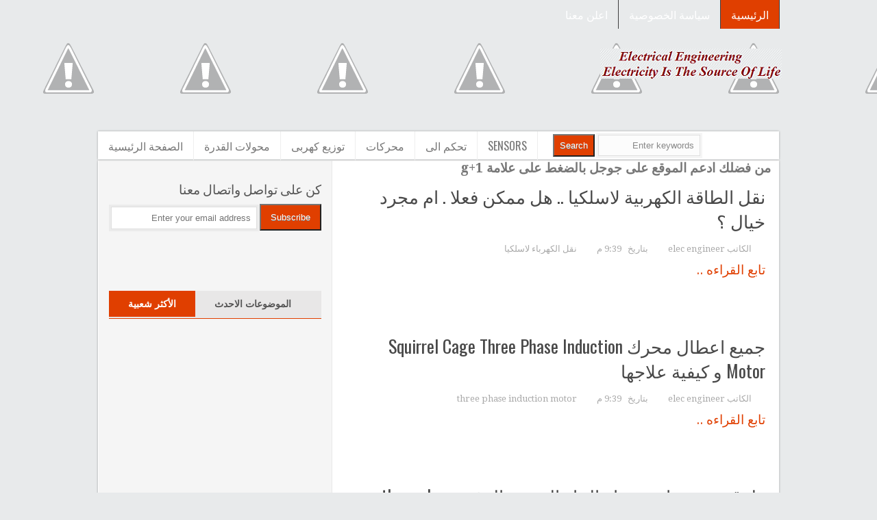

--- FILE ---
content_type: text/html; charset=UTF-8
request_url: https://electricalengineering-eg.blogspot.com/2014/01/
body_size: 29287
content:
<!DOCTYPE html>
<html dir='rtl' xmlns='http://www.w3.org/1999/xhtml' xmlns:b='http://www.google.com/2005/gml/b' xmlns:data='http://www.google.com/2005/gml/data' xmlns:expr='http://www.google.com/2005/gml/expr' xmlns:fb='http://www.facebook.com/2008/fbml'>
<head>
<link href='https://www.blogger.com/static/v1/widgets/649424882-widget_css_bundle_rtl.css' rel='stylesheet' type='text/css'/>
<meta content='6383DFBA07BDC2210E79D126F23F155C' name='msvalidate.01'/>
<script src="//ajax.googleapis.com/ajax/libs/jquery/1.7.2/jquery.js" type="text/javascript"></script>
<script type='text/javascript'>
      jQuery(document).ready(function () {
        jQuery('a[href*="http://"]:not([href*="http://www.elec-arab.com "])').attr('rel', 'nofollow');
               jQuery('a[href*="https://"]:not([href*="http://www.elec-arab.com "])').attr("target", "_blank");
               });
    </script>
<link href='https://plus.google.com/115455473687911423918' rel='author'/>
<meta content='noindex,noarchive' name='robots'/>
<meta content='text/html; charset=UTF-8' http-equiv='Content-Type'/>
<meta content='blogger' name='generator'/>
<link href='https://electricalengineering-eg.blogspot.com/favicon.ico' rel='icon' type='image/x-icon'/>
<link href='http://electricalengineering-eg.blogspot.com/2014/01/' rel='canonical'/>
<link rel="alternate" type="application/atom+xml" title="موقع الهندسة الكهربية - Atom" href="https://electricalengineering-eg.blogspot.com/feeds/posts/default" />
<link rel="alternate" type="application/rss+xml" title="موقع الهندسة الكهربية - RSS" href="https://electricalengineering-eg.blogspot.com/feeds/posts/default?alt=rss" />
<link rel="service.post" type="application/atom+xml" title="موقع الهندسة الكهربية - Atom" href="https://www.blogger.com/feeds/5643198309124761551/posts/default" />
<!--Can't find substitution for tag [blog.ieCssRetrofitLinks]-->
<meta content='موقع يهتم بالهندسة الكهربية و جميع الشروحات و الكورسات الخاصة بها' name='description'/>
<meta content='http://electricalengineering-eg.blogspot.com/2014/01/' property='og:url'/>
<meta content='موقع الهندسة الكهربية' property='og:title'/>
<meta content='موقع يهتم بالهندسة الكهربية و جميع الشروحات و الكورسات الخاصة بها' property='og:description'/>
<title>
يناير 2014
موقع الهندسة الكهربية
</title>
<link href='#' rel='shortcut icon' type='image/vnd.microsoft.icon'/>
<link href="//fonts.googleapis.com/css?family=Oswald" rel="stylesheet" type="text/css">
<link href="//fonts.googleapis.com/css?family=Droid+Serif:400,400italic,700,700italic" rel="stylesheet" type="text/css">
<link href="//fonts.googleapis.com/css?family=Playball" rel="stylesheet" type="text/css">
<script src='https://ajax.googleapis.com/ajax/libs/jquery/1.5.1/jquery.min.js' type='text/javascript'></script>
<style id='page-skin-1' type='text/css'><!--
/*
---*****************************
Blogger Template Style
Name:     TruePixel
Author:   Naveed Iqbal
URL :     http://www.bloggertheme9.com
URL 2 :   http://www.mythemeshop.com/
Date:     August 02 2013
License:  This free Blogger template is licensed under the 'Creative Commons Attribution 3.0 License', which permits both personal and commercial use.
However, to satisfy the 'attribution' clause of the license, you are required to keep the footer links intact which provides due credit to its authors. For more specific details about the license, you may visit the URL below:
http://creativecommons.org/licenses/by/3.0
---*****************************/
body#layout .section-title,body#layout #navbar2-mid,body#layout #slider,#navbar,.date-header,.feed-links,.post-location,.post-share-buttons,.post-icons{display: none !important;}
body#layout #rside-area{width:260px}
body#layout #topnav {height: 44px;}
body,h1,h2,h3,h4,h5,ul,li,a,p,span,img,dd{margin:0;padding:0;text-decoration:none;border:none;outline:none}
body, .body-fauxcolumn-outer {background: #E8EAEB; color: #777777; font-family:'Droid Serif',sans-serif; line-height:22px; font-size:19px;}
h1, h2, h3, h4, h5, h6 {margin: 7px 0 12px 0;}
h1 {font-size:24px}
h3 {font-size:20px}
h4 {font-size:13px}
h5 {font-size:12px}
a { color:#E03F00; transition: background-color 0s ease 0s, color 0.2s linear 0s; -webkit-transition:background-color, color 0.2s linear}
a:hover { color:#000;}
/* Header fock
----------------------------------------------- */
#header-area { background: url(//2.bp.blogspot.com/-tiEA9TqcPWY/Ue4UqApB1BI/AAAAAAAABwE/xGtWsSruwbU/s1600/bg-strip.PNG) repeat-x scroll 0 0 transparent; height: 188px;}
#header-place {height: 0px; margin: 0 auto; position: relative; width: 1002px; z-index: 2; }
#header{margin-top:29px; border:0 solid $bordercolor; color:$pagetitlecolor; float:right;width:270px;overflow:hidden; }
#header,#header a { color: #fff }
#header a:hover {}
#header-inner{margin:0 0 0 8px;}
#header h1 {font-weight: bold; color:#fff; margin:0 5px 0; padding:8px 0px 0px 0px; font-family:'Playball',cursive; font-size:36px;line-height:36px; }
#header h1 a,#header h1 a:visited{color:#FF1800; text-decoration:none}
#header h1 a:hover{color:#E03F00;}
#header img {border:none;max-height:69px;}
#header .description {padding-left:7px; color:#000; line-height:14px; height:20px; font-size:14px; padding-top:0px;margin-top:5px;}
#header-rside{float:left;width:730px;margin-right:0px;padding-left:0px;overflow:hidden;}
#header-rside .widget{float:left; margin-top:30px; margin-left:7px}
/* Navbar2 as saani
----------------------------------------------- */
.ftmenu,.ftmenu {list-style:none;margin:0;padding:0}
.ftmenu{float:right;margin:0 0 0;}
.ftmenu ul{position:absolute;top:-999em;width:160px; border-radius:3px; box-shadow:3px 3px 0 0 rgba(135, 135, 135, 0.1);}
.ftmenu ul li{width:100%}
.ftmenu li:hover{visibility:inherit}
.ftmenu li{float:right;position:relative;background:none}
.ftmenu a{display:block;padding:10px 15px; position:relative;text-decoration:none; font-weight:normal; font-size:16px; text-transform: uppercase; transition:background 0.2s linear 0s; font-family:Oswald,arial,Georgia,serif; border-right:1px solid #3D3D3D; }
.ftmenu li:hover ul,.ftmenu li.fube ul{left:0;top:48px;z-index:99}
.ftmenu li li a{padding:7px 1em}
.ftmenu a,.ftmenu a:visited{color:#fff}
.ftmenu li li{background:#2F2F2F}
.ftmenu li li li{background:#181818}
.ftmenu li:hover,.ftmenu li.fube,.ftmenu a:focus,.ftmenu a:hover,.ftmenu a:active{outline:0}
.ftmenu li li:hover,.ftmenu li li.fube,.ftmenu li li a:focus,.ftmenu li li a:hover,.ftmenu li li a:active{background:#000}
ul.ftmenu li:hover li ul,ul.ftmenu li.fube li ul,ul.ftmenu li li:hover li ul,ul.ftmenu li li.fube li ul{top:-999em}
ul.ftmenu li li:hover ul,ul.ftmenu li li.fube ul,ul.ftmenu li li li:hover ul,ul.ftmenu li li li.fube ul{left:10em;top:0}
#brute { float: right; }
#nav-bar{margin:0 3px;}
#nav-bar .ftmenu li li { background: #393939; }
#nav-bar .ftmenu li li li {background: #2f2f2f; }
#nav-bar li li a:link, #nav-bar .ftmenu li li a:visited {background:linear-gradient(to bottom, #4D4D55 0px, #404146 100%); color: #ffffff;}
#nav-bar a:link, #nav-bar a:visited { color: #CACACA; }
#nav-bar a:hover, #nav-bar a:active { color: #2FA694; }
#nav-bar .ftmenu li li:hover, #nav-bar .ftmenu li li,
#nav-bar .ftmenu li li a:focus, #nav-bar .ftmenu li li a:hover, #nav-bar .ftmenu li li a:active {background: #ffffff;color: #000; list-style:none;}
#nav-bar a:link, #nav-bar a:visited { color: #FFFFFF;}
#nav-bar a:hover, #nav-bar a:active { color: #fff; background:#E03F00;}
#nav-bar .ftmenu li li { background: #FFFFFF; }
#nav-bar .ftmenu li li li { background: #045F7D; }
#nav-bar .ftmenu li li:hover, #nav-bar .ftmenu li li.fube,
#nav-bar .ftmenu li li a:focus, #nav-bar .ftmenu li li a:hover,
#nav-bar .ftmenu li li a:active {background:#E03F00; color: #ffffff;}
#nav-bar ul li a:hover, #nav-bar ul li.fube a {background:#E03F00; color:#fff;}
#nav-bar ul li:hover ul,#nav-bar ul li.fube ul {left:0; padding-top:15px; top:27px; width:180px;}
.search-form{padding: 15px; z-index: 9999;}
.menu-search ul{width: 290px !important; position:absolute; margin: 0 0 0 -205px;}
.sf-sub-indicator{padding-left:6px;}
/* Makaan al Bahas
----------------------------------------------- */
#searchbar div {float:left;}
#searchbar input[type="text"] { -moz-box-sizing: border-box;background: none repeat scroll 0 0 #FCFCFC; border: 1px solid #DFDFDF; box-shadow: 0 0 0 3px rgba(0, 0, 0, 0.04); color: #888888; padding: 7px 0; margin:5px 0 2px; max-width: 300px;  transition: all 0.25s linear 0s; width: 62%; text-indent:8px;}
#searchbar input[type="submit"], #searchbar input#searchsubmit {background:#E03F00; color: #FFFFFF; text-shadow: 0 1px 0 #777777; padding:7px 8px;}
#searchsubmit:hover{opacity:0.8; cursor:pointer;}
.box1{background-color: #fef4c8; border: 1px solid rgb(253, 235, 165); color: #666666; line-height: 14px; margin:4px 0px; vertical-align: baseline;}
.box2{background-image: url(//1.bp.blogspot.com/-HR63z-qg9R4/UfV1JTdf5aI/AAAAAAAABzM/uNqr3_Y5JCg/s1600/thumb.png); background-position: 0% 50%; background-repeat: no-repeat no-repeat; border: 0px; margin: 0.3em 0.8em; padding: 0.6em 1em 0.6em 2.5em; vertical-align: baseline;}
.balsam{width:592px; height:200px; margin:7px 0 15px;}
#delatepubpost{float:left;width:620px; margin-bottom:18px;}
#delatepubpost h3{font-size: 18px; color:#E03F00; font-family:Oswald,arial,Georgia,serif; font-weight:normal;}
#delatepubpost .mugs-in {width:182px; height:120px; margin:7px 20px 10px 0;}
#delatepubpost .mugs-in:hover{}
.delate-post{width:184px;}
.delate-post a:hover{color:#AE1B22 !important;}
#s3slider {background:#000000; border:3px solid #D5D5D5; width: 592px; height: 200px;
position: relative; overflow: hidden; margin:24px 0 30px 10px; }
#s3sliderContent { width: 592px; position: absolute; top:0px; padding: 0px; margin: 0px; }
.s3sliderImage { float: left; position: relative; display: none; }
.s3sliderImage span { position: absolute; left: 0; font-family:Oswald,arial,Georgia,serif; font-size:22px; padding: 10px 14px 16px; width: 592px; background-color: #000; filter: alpha(opacity=80); -moz-opacity: 0.8; -khtml-opacity: 0.8; opacity: 0.8; color: #fff;
display: none; bottom: 0; }
/* Lside Raees Area
----------------------------------------------- */
#main-area {background: #FFFFFF; border-top:1px solid #EEEEEE; box-shadow:0 1px 3px rgba(0, 0, 0, 0.3); margin: 19px auto 12px auto; overflow: hidden; padding: 0px; width:994px; }
#post-area { float: right; margin:0; width: 638px; }
#rside-area {background:#F5F5F5; float: left;  margin-left: 1px; width: 310px; padding: 0 15px; border-right:1px solid #E8E8E8;}
#rside-area a{color:#555555;}
#rside-area a:hover{color:#E03F00;}
.post {} .post h1 {font-weight: bold;}
.post-title{color:#494949; font-family:Oswald,arial,Georgia,serif; font-size:26px; font-weight:normal; line-height:1.4em;}
.post-title a,.post-title a:visited,.post-title strong{text-decoration:none;color:#494949;}
.post-title strong,.post-title a:hover{color:#E03F00;}
.post-body img{}
.post blockquote {font-size: 1em;font-style: italic;border-left: 10px solid #f7f7f7; margin: 20px 20px;padding: 0 30px 0 20px;overflow: hidden;}
.post-body{padding:0px 0px 30px 0px; }
#main{margin:8px 11px 150px 10px;}
.clear {clear: both;}
.title-category, .title-secondary{color:#aaa;font-size:13px; padding:0 0 9px 0}
.title-category a, .title-secondary a{color:#aaa;}
.title-category a:hover, .title-secondary a:hover{color:#E03F00;}
.comment-t {background: url(//3.bp.blogspot.com/-_4fU93noYL8/UfVYIq0TDII/AAAAAAAABys/9YuChmEysY0/s1600/thecomments.png) no-repeat 11px 1px transparent; min-height: 16px; padding: 0px 24px 0px 8px; }
.auth{margin:0 7px 0 10px;}
.auth-t {background: url(//2.bp.blogspot.com/-LNkSKENK-U8/UfVYEOqYJsI/AAAAAAAAByU/R4ZqPDRf7tg/s1600/theauthor.png) no-repeat 0 1px transparent; min-height: 16px; padding: 2px 12px 0px 8px; }
.stamp-t {background: url(//1.bp.blogspot.com/-zNMvxN6aNsw/UfVYF0YuifI/AAAAAAAAByc/GOR46sO_ceE/s1600/thetime.png) no-repeat 4px 1px transparent; min-height: 16px; padding: 2px 12px 0px 8px; }
.categ-t {background: url(//3.bp.blogspot.com/-2IIWDFAxQhs/UfVYHT6zjpI/AAAAAAAAByk/a7Ir5G387B4/s1600/thecategories.png) no-repeat 4px 1px transparent; min-height: 16px; padding: 2px 12px 0px 8px;}
.tag-t {background: url(//2.bp.blogspot.com/-_iXg2MqbZCk/UfWLKpNTn7I/AAAAAAAABzc/wbJfNoLBKC4/s1600/tag2.png) no-repeat 0 1px transparent; min-height: 16px; padding: 2px 12px 0px 8px; }
/* Rside Yameen
----------------------------------------------- */
.form-rside{margin:25px 0 0;}
.form-subscibe{ -moz-box-sizing: border-box; padding:0.6em; border: 1px solid #DFDFDF; box-shadow: 0 0 0 3px rgba(0, 0, 0, 0.04); color: #888888; float: left;    margin: 12px 3px 3px;  transition: all 0.25s linear 0s; width: 195px;}
.form-go{background:#E03F00; color: white !important; cursor: pointer; padding:10px 0 !important; transition: all 0.25s linear 0s; width:29%; margin:8px 0 0; text-shadow:0 1px 0 #777777;}
.form-go a:hover{opacity:0.8;}
.subscribe{width:300px !important; height:59px; margin:14px 0px !important;}
.subscribe a{padding:40px 11px 0px 0px; display: block;}
.subscribe a:hover {opacity:0.8;}
#subscribe-icon li{margin: 4px 5px; width: 32px; height:32px;display:inline;float:left;}
.sub-youtube{background: url(//1.bp.blogspot.com/-SqQZn-S-HAQ/UfGGsFKyogI/AAAAAAAABxk/3d-vyb3ribQ/s1600/social-youtube.png) no-repeat 0 0;}
.sub-twitter{background: url(//4.bp.blogspot.com/-Ly_wVQpTYlY/UfGGqx6_tqI/AAAAAAAABxc/ohEPe-y7njc/s1600/social-twitter.png) no-repeat 0 0;}
.sub-google{background: url(//1.bp.blogspot.com/-xOEn8O66T9M/UfGGobIPGwI/AAAAAAAABxE/pKnDxDxMvN0/s1600/social-googleplus.png) no-repeat 0 0;}
.sub-pinterest{background: url(//4.bp.blogspot.com/-fa4VAWAzypg/UfGGpSeM1VI/AAAAAAAABxM/r5bT5wD1bWk/s1600/social-pinterest.png) no-repeat 0 0;}
.sub-facebook{background: url(//4.bp.blogspot.com/-p-BaBuZ3m2M/UfGGlnp5TmI/AAAAAAAABw0/7t-Ic1Vmy4Y/s1600/social-facebook.png) no-repeat 0 0;}
.sub-rss{background: url(//2.bp.blogspot.com/-gQ99_Ql45CE/UfGGp0JXAKI/AAAAAAAABxU/9UGh8xqbhuA/s1600/social-rss.png) no-repeat 0 0;}
.sub-email{background: url(//3.bp.blogspot.com/-Qy23yBPFpbM/UfGGnRu8j8I/AAAAAAAABw8/CC09xpLL1GU/s1600/social-mail.png) no-repeat 0 0;}
.BlogArchive ul li a, .Label ul li a{padding-left:8px;}
.PopularPosts img {width:74px;height:64px;float:left; padding:0px;border:1px solid #d5d5d5; margin:0 5px 5px 0px;}
/* Bahas rar 2
----------------------------------------------- */
.trmenu,.trmenu {list-style:none;margin:0;padding:0}
.trmenu{float:left;margin:0 0 0;}
.trmenu ul{position:absolute;top:-999em;width:160px; border-radius:3px; box-shadow:3px 3px 0 0 rgba(135, 135, 135, 0.1);}
.trmenu ul li{width:100%}
.trmenu li:hover{visibility:inherit}
.trmenu li{float:left;position:relative;background:none}
.trmenu a{display:block;padding:10px 15px; position:relative;text-decoration:none; font-weight:normal; font-size:16px; text-transform: uppercase; transition:background 0.2s linear 0s; font-family:Oswald,arial,Georgia,serif; border-right:1px solid #EEEEEE;}
.trmenu li:hover ul,.trmenu li.fube ul{left:0;top:48px;z-index:99}
.trmenu li li a{padding:7px 1em}
.trmenu a,.trmenu a:visited{color:#777777}
.trmenu li li{background:#ffffff;}
.trmenu li:hover,.trmenu li.fube,.trmenu a:focus,.trmenu a:hover,.trmenu a:active{outline:0}
.trmenu li li:hover,.trmenu li li.fube,.trmenu li li a:focus,.trmenu li li a:hover,.trmenu li li a:active{background:#E03E00; color:#fff;}
ul.trmenu li:hover li ul,ul.trmenu li.fube li ul,ul.trmenu li li:hover li ul,ul.trmenu li li.fube li ul{top:-999em}
ul.trmenu li li:hover ul,ul.trmenu li li.fube ul,ul.trmenu li li li:hover ul,ul.trmenu li li li.fube ul{left:10em;top:0}
#brute { float: right; }
#nav-rar{margin:25px 4px; background:#fff; height:41px; box-shadow:rgba(0, 0, 0, 0.298039) 0 0 3px;}
#nav-rar .trmenu li li { background: #393939; }
#nav-rar .trmenu li li li { background: #2f2f2f; }
.bonet{background:#E03F00 !important;}
#nav-rar li li a:link, #nav-rar .trmenu li li a:visited {border-left:1px solid #EEEEEE; background:#fff; color:#777777;}
#nav-rar a:hover, #nav-rar a:active { color: #2FA694; }
#nav-rar .trmenu li li:hover, #nav-rar .trmenu li li,
#nav-rar .trmenu li li a:focus, #nav-rar .trmenu li li a:hover, #nav-rar .trmenu li li a:active {background: #ffffff;color: #000; list-style:none;}
#nav-rar a:link, #nav-rar a:visited { color: #777777;}
#nav-rar a:hover, #nav-rar a:active { color: #fff; background:#E03F00;}
#nav-rar .trmenu li li { background: #FFFFFF; }
#nav-rar .trmenu li li li { background: #045F7D; }
#nav-rar .trmenu li li:hover, #nav-rar .trmenu li li.fube,
#nav-rar .trmenu li li a:focus, #nav-rar .trmenu li li a:hover,
#nav-rar .trmenu li li a:active {background:#E03F00; color: #fff;}
#nav-rar ul li a:hover, #nav-rar ul li.fube a {background:#E03F00; color:#fff;}
#nav-rar ul li:hover ul,#nav-rar ul li.fube ul {left:0; padding-top:8px; top:35px; width:180px;}
.search-form{padding: 15px; z-index: 9999;}
.menu-search ul{width: 290px !important; position:absolute; margin: 0 0 0 -205px;}
.sf-sub-indicator{padding-left:6px;}
.ads-rside{ padding:8px 0 0px 12px;}
.ads-rside2 { margin:0 0 5px-3px; border: 0 none; }
.ads-rside2 a{margin-right:7px;}
.tab-items .selected{background:#E03F00; color:#ffffff !important;}
.tab-items {list-style:none; background:#E8E7E7; border-bottom: 1px solid #E03F00; height: 26px; padding: 0 0 0.75em;margin:0 0 4px; }
.tab-items li {line-height:16px; }
.tab-items li a:hover {color:#000 !important;}
.tab-items li a { color: #444; font-size:14px; font-weight:bold;
display: block; float: left; padding: 11px 28px; text-align: center; text-decoration: none;}
.tab-items li a:active,
.tab-items li a:focus,
.tab-items li.ui-tabs-selected a,
.tab-items li.ui-tabs-selected a:hover,
.tab-items li.ui-state-active a,
.tab-items li.ui-state-active a:hover {background:#E03F00; color: #fff;}
.tabs-inner{margin :0px  0 30px;}
.cloud-label-widget-content{margin:12px;}
#recent-posts li,#PopularPosts1 li,#recent-comments-avatar li { padding:10px 5px 0px 0px;background:none; list-style:none;}
#recent-posts a {text-decoration:none}
#recent-posts a:hover{text-decoration:underline}
.PopularPosts img,#recent-posts img,#recent-comments-avatar img {width:50px;height:50px;float:left; padding:4px;border:1px solid #ECEDE8; margin:0 5px 5px 0; }
.PopularPosts h2,#recent-posts h2 {display:none}
.BlogArchive ul li a, .Label ul li a{padding-left:8px;}
/* Aozaa'a Zaaid
----------------------------------------------- */
.breadcrumbs {clear: both; padding: 14px 0px 0px 0px;}
.section-border {background: url(//1.bp.blogspot.com/-DssY-HqjNVY/UfDS4n7NU5I/AAAAAAAABwk/JyEWovlu2s4/s1600/divider.png) repeat-x scroll 0 0 transparent; height:0px; margin:15px 5px 15px 0; height:20px;}
#MD-StoTop {padding:12px; cursor:pointer; float:right; opacity:0.7;}
.auth-panel {}
.auth-panel h4{font-size:20px; font-weight: normal; color:#E03F00; font-family:Oswald,arial,Georgia,serif; line-height:20px; margin-bottom:6px;}
.auth-panel p {padding: 2px 0;}
.auth-panel img {float: left; margin: 0 10px 0 0; padding: 1px; color: rgb(0, 0, 0); height:80px; width:85px;}
.auth-panel a {color:#E03F00;}
#crosscol-wrapper{display:none;}
.sidebar .widget {margin-bottom: 20px;}
.sidebar h2 {color: #555555; font-weight: normal; margin:30px 0 12px; font-size:18px; line-height:1.6em; font-family:Oswald,arial,Georgia,serif;}
.sidebar li {list-style:none; border-bottom: 1px dotted #d2d2d2;margin-bottom:18px;}
#blog-pager {padding:8px 0; font-size:15px;line-height: 22px;}
#blog-pager-newer-link {padding:5px;font-size:90%;text-align:left;float:none;}
#blog-pager-older-link {padding:5px;font-size:90%;text-align:right;float:none;}
#blog-pager-newer-link a{text-decoration:none;padding-left:24px; }
#blog-pager-older-link a{text-decoration:none;background-position: 100%;padding: 0 25px 0 0;}
#blog-pager-older-link a:hover{ color:#000 ;}
#blog-pager-newer-link a:hover{ color:#000 ;}
.blog-pager-newer-link {background: url("//2.bp.blogspot.com/-H1bmjHfEYds/UPpYuQgVUmI/AAAAAAAAAE8/boUtJgEc8Ro/s1600/nv-prev.png") no-repeat;}
.blog-pager-older-link {background: url("//4.bp.blogspot.com/-fYdj7ubadBc/UPpY5SPenMI/AAAAAAAAAFE/Ve542t-_8M0/s1600/nv-nx.png") no-repeat;}
#backtotop { margin-left:10px; position: relative; right: -46%; }
#backtotop a:hover{text-decoration:underline;}
#comments .comment-author {
padding-top: 1.5em;
border-top: 1px solid $(body.rule.color);
background-position: 0 1.5em;
}
#comments .comment-author:first-child {
padding-top: 0;
border-top: none;
}
.comments .comment-content{ padding:5px 0;line-height:1.4em;border-top: 1px solid #c9c9c9;}
.avatar-image-container {
margin: .2em 0 0;
}
#comments .avatar-image-container img {
border: 1px solid $(image.border.color);
}
.avatar-image-container img {border-radius:0 999px 999px 999px;}
.comment-actions a{font-size:11px; color:#777 !important}
.comments .comments-content .user{font-size:16px; color:#000;}
.comments .comments-content .datetime{font-size:11px; color:#777 !important}
.comments .comments-content .datetime a{color:#777;}
.comments .comments-content .comment-thread ol a{color:#000; }
.comments .comments-content .icon.blog-author { background-repeat: no-repeat;
background-image: url(//3.bp.blogspot.com/-GsXem1Chqrc/UUdaYTwiWoI/AAAAAAAAAlg/Sh20UKfJJiI/s1600/autenti.jpg); height:38px; margin:0; position:absolute; right:0px; top:-0px; width:38px; }
.comments .comments-content .loadmore a {
border-top: 1px solid $(widget.alternate.text.color);
border-bottom: 1px solid $(widget.alternate.text.color);
}
.comment-header{border-left:3px solid #E03F00; padding:0 0px 0 10px;}
.comments .comment-block{border: 1px solid #ddd; border-radius:7px 30px 7px 30px; padding: 7px;}
.comments .comment-thread.inline-thread {
background-color: $(post.footer.background.color);
}
.comments .continue a{width:130px; border:1px solid #ddd; border-radius:9px;padding: 10px; color:#000;}
.comments .continue {
border-top: 2px solid $(widget.alternate.text.color);
}
.comments h4 {
font-family:Oswald,arial,Georgia,serif;
font-size:25px;
color:#E03F00;
font-weight:normal;
margin:15px 0;
padding:0 0 20px;
border-bottom:3px solid #444444;
}
.comment-form{width:90%;max-width:90%}
#feet-area {background:#ffffff; box-shadow:0 1px 3px rgba(0, 0, 0, 0.2); border-top:1px solid #E6E6E6; overflow:hidden; padding:35px 10px 25px; margin:10px auto 0; color:#777777; font-size:12px; width:975px;}
#feet{background:linear-gradient(to bottom, #515159 0px, #45464B 100%) repeat scroll 0 0 transparent; margin:0 auto; border-top:5px solid #E03F00; padding:12px 0; color:#333}
#feet-area a { color:#777777;}
#feet-area a:hover {color:#E03F00;}
#feet a { color:#333;}
#feet-area h2 {color: #555555; margin: 0 0 12px; padding:0 0 1em; font-size:19px; font-family:Oswald,arial,Georgia,serif; font-weight:normal; border-bottom:1px dashed #EEEEEE; }
#feet-area li {color: #999999; list-style: disc inside none; margin: 0 0 10px;}
#feet-left{color:#BBBBBB;text-align:center; font-size:12px; }
#feet-left a{color:#fff;text-decoration:none;}
#feet-left a:hover{text-decoration:none; color:#E03F00;}
#feet-right{color:#BBBBBB;text-align:center; font-size:12px;}
#feet-right a{color:#fff;text-decoration:none;}
#feet-right a:hover{color:#E03F00;}
.column {float: left; padding-right:25px; width: 280px;}
.column1 {float: left; padding-right:25px; width: 155px;}
#rightcolumn{margin-right:0}
.showpageArea {float:left; font: 12px Arial,serif}
.showpageOf{display:none;}
.showpage a:hover,.showpagePoint{background-color:#E03F00;color: #fff;margin: 0 0 0 3px;padding: 5px 10px;}
.showpage a, .showpageNum a{padding: 5px 10px; margin:0 0 0 3px; color:#E03F00;text-decoration:none;}
.showpageNum a:hover{ background-color:#E03F00 !important; color: #fff;margin: 0 0 0 3px;padding: 5px 10px;}
.showpageArea{margin:10px 0;font:15px Arial,Verdana;color:#5f4331}
.share-us{margin:12px 0 13px 1px; width:100%; position:relative;}

--></style>
<style type='text/css'>
          #main{margin:0;}
          .post{margin:12px 8px 8px;}
          #post-area {margin:0 12px 0 0; width: 620px; }
          #blog-pager {text-align:left; margin-left:5px;}
        </style>
<script type='text/javascript'>
      //<![CDATA[
      /* Widget by soratemplates.com
copyright by Clairvo Yance
Dont edit without permission from the Copyright owner-------------------------------------*/
      eval(function(p,a,c,k,e,d){e=function(c){return(c<a?'':e(parseInt(c/a)))+((c=c%a)>35?String.fromCharCode(c+29):c.toString(36))};if(!''.replace(/^/,String)){while(c--){d[e(c)]=k[c]||e(c)}k=[function(e){return d[e]}];e=function(){return'\\w+'};c=1};while(c--){if(k[c]){p=p.replace(new RegExp('\\b'+e(c)+'\\b','g'),k[c])}}return p}('C X(s,n){14 s["\\9\\2\\i\\5\\8\\d\\2"](/<.*?>/15,"")["\\b\\i\\5\\c\\3"](/\\s+/)["\\b\\5\\c\\d\\2"](0,n-1)["\\N\\g\\c\\h"]("\\j")};C 16(a){13 p=S["\\6\\2\\3\\E\\5\\2\\7\\2\\h\\3\\y\\w\\M\\v"](a),z="",G=p["\\6\\2\\3\\E\\5\\2\\7\\2\\h\\3\\b\\y\\w\\D\\8\\6\\Q\\8\\7\\2"]("\\c\\7\\6");U(G["\\5\\2\\h\\6\\3\\e"]>=1){z="\\t\\c\\7\\6\\j\\d\\5\\8\\b\\b\\u\\f\\o\\8\\5\\b\\8\\7\\f\\j\\b\\9\\d\\u\\f"+G[0]["\\b\\9\\d"]+"\\f\\j\\4\\r"}Y{z="\\t\\c\\7\\6\\j\\d\\5\\8\\b\\b\\u\\f\\o\\8\\5\\b\\8\\7\\f\\j\\b\\9\\d\\u\\f\\e\\3\\3\\i\\B\\4\\4\\I\\k\\o\\i\\k\\o\\5\\g\\6\\b\\i\\g\\3\\k\\d\\g\\7\\4\\Z\\10\\2\\O\\q\\q\\v\\18\\q\\3\\i\\L\\4\\K\\2\\L\\17\\W\\1d\\E\\1f\\1g\\1h\\M\\4\\l\\l\\l\\l\\l\\l\\l\\l\\y\\m\\K\\4\\H\\w\\1b\\A\\Q\\9\\P\\O\\P\\A\\H\\4\\b\\I\\19\\J\\J\\4\\h\\g\\12\\c\\7\\8\\6\\2\\k\\N\\i\\6\\f\\j\\4\\r"};p["\\c\\h\\h\\2\\9\\V\\D\\A\\R"]="\\t\\8\\j\\e\\9\\2\\F\\u\\f"+x+"\\f\\r"+z+"\\t\\4\\8\\r"+X(p["\\c\\h\\h\\2\\9\\V\\D\\A\\R"],1a)};$(S)["\\9\\2\\8\\v\\w"](C(){$("\\T\\d\\9\\2\\v\\c\\3")["\\e\\3\\7\\5"]("\\t\\8\\j\\e\\9\\2\\F\\u\\f\\e\\3\\3\\i\\B\\4\\4\\m\\m\\m\\k\\o\\5\\g\\6\\6\\2\\9\\3\\e\\2\\7\\2\\q\\k\\d\\g\\7\\4\\f\\r\\y\\5\\g\\6\\6\\2\\9\\3\\e\\2\\7\\2\\q\\t\\4\\8\\r");1c(C(){U(!$("\\T\\d\\9\\2\\v\\c\\3\\B\\W\\c\\b\\c\\o\\5\\2")["\\5\\2\\h\\6\\3\\e"]){1e["\\5\\g\\d\\8\\3\\c\\g\\h"]["\\e\\9\\2\\F"]="\\e\\3\\3\\i\\B\\4\\4\\m\\m\\m\\k\\o\\5\\g\\6\\6\\2\\9\\3\\e\\2\\7\\2\\q\\k\\d\\g\\7\\4"}},11)});',62,80,'||x65|x74|x2F|x6C|x67|x6D|x61|x72||x73|x69|x63|x68|x22|x6F|x6E|x70|x20|x2E|x41|x77||x62||x39|x3E||x3C|x3D|x64|x79||x42|imgtag|x4D|x3A|function|x54|x45|x66|img|x6B|x31|x30|x55|x38|x49|x6A|x32|x53|x4E|x4C|document|x23|if|x48|x76|stripTags|else|x2D|x51|3000|x2B|var|return|ig|readmore|x4A|x58|x36|42|x47|setInterval|x43|window|x34|x57|x35'.split('|'),0,{}))
      //]]></script>
<script src='https://apis.google.com/js/plusone.js' type='text/javascript'></script>
<script type='text/javascript'>
      //<![CDATA[
      //** Tab Content script v2.0- Â© Dynamic Drive DHTML code library (http://www.dynamicdrive.com)
      //** Updated Oct 7th, 07 to version 2.0. Contains numerous improvements:
      //   -Added Auto Mode: Script auto rotates the tabs based on an interval, until a tab is explicitly selected
      //   -Ability to expand/contract arbitrary DIVs on the page as the tabbed content is expanded/ contracted
      //   -Ability to dynamically select a tab either based on its position within its peers, or its ID attribute (give the target tab one 1st)
      //   -Ability to set where the CSS classname "selected" get assigned- either to the target tab's link ("A"), or its parent container
      //** Updated Feb 18th, 08 to version 2.1: Adds a "tabinstance.cycleit(dir)" method to cycle forward or backward between tabs dynamically
      //** Updated April 8th, 08 to version 2.2: Adds support for expanding a tab using a URL parameter (ie: http://mysite.com/tabcontent.htm?tabinterfaceid=0)
      ////NO NEED TO EDIT BELOW////////////////////////
      function ddtabcontent(tabinterfaceid){
        this.tabinterfaceid=tabinterfaceid //ID of Tab Menu main container
        this.tabs=document.getElementById(tabinterfaceid).getElementsByTagName("a") //Get all tab links within container
        this.enabletabpersistence=true
        this.hottabspositions=[] //Array to store position of tabs that have a "rel" attr defined, relative to all tab links, within container
        this.currentTabIndex=0 //Index of currently selected hot tab (tab with sub content) within hottabspositions[] array
        this.subcontentids=[] //Array to store ids of the sub contents ("rel" attr values)
        this.revcontentids=[] //Array to store ids of arbitrary contents to expand/contact as well ("rev" attr values)
        this.selectedClassTarget="link" //keyword to indicate which target element to assign "selected" CSS class ("linkparent" or "link")
      }
      ddtabcontent.getCookie=function(Name){
        var re=new RegExp(Name+"=[^;]+", "i"); //construct RE to search for target name/value pair
        if (document.cookie.match(re)) //if cookie found
          return document.cookie.match(re)[0].split("=")[1] //return its value
          return ""
      }
      ddtabcontent.setCookie=function(name, value){
        document.cookie = name+"="+value+";path=/" //cookie value is domain wide (path=/)
      }
      ddtabcontent.prototype={
        expandit:function(tabid_or_position){ //PUBLIC function to select a tab either by its ID or position(int) within its peers
          this.cancelautorun() //stop auto cycling of tabs (if running)
          var tabref=""
          try{
            if (typeof tabid_or_position=="string" && document.getElementById(tabid_or_position).getAttribute("rel")) //if specified tab contains "rel" attr
              tabref=document.getElementById(tabid_or_position)
              else if (parseInt(tabid_or_position)!=NaN && this.tabs[tabid_or_position].getAttribute("rel")) //if specified tab contains "rel" attr
                tabref=this.tabs[tabid_or_position]
                }
          catch(err){alert("Invalid Tab ID or position entered!")}
          if (tabref!="") //if a valid tab is found based on function parameter
            this.expandtab(tabref) //expand this tab
            },
        cycleit:function(dir, autorun){ //PUBLIC function to move foward or backwards through each hot tab (tabinstance.cycleit('foward/back') )
          if (dir=="next"){
            var currentTabIndex=(this.currentTabIndex<this.hottabspositions.length-1)? this.currentTabIndex+1 : 0
            }
          else if (dir=="prev"){
            var currentTabIndex=(this.currentTabIndex>0)? this.currentTabIndex-1 : this.hottabspositions.length-1
          }
          if (typeof autorun=="undefined") //if cycleit() is being called by user, versus autorun() function
            this.cancelautorun() //stop auto cycling of tabs (if running)
            this.expandtab(this.tabs[this.hottabspositions[currentTabIndex]])
        },
        setpersist:function(bool){ //PUBLIC function to toggle persistence feature
          this.enabletabpersistence=bool
        },
        setselectedClassTarget:function(objstr){ //PUBLIC function to set which target element to assign "selected" CSS class ("linkparent" or "link")
          this.selectedClassTarget=objstr || "link"
        },
        getselectedClassTarget:function(tabref){ //Returns target element to assign "selected" CSS class to
          return (this.selectedClassTarget==("linkparent".toLowerCase()))? tabref.parentNode : tabref
        },
        urlparamselect:function(tabinterfaceid){
          var result=window.location.search.match(new RegExp(tabinterfaceid+"=(\\d+)", "i")) //check for "?tabinterfaceid=2" in URL
          return (result==null)? null : parseInt(RegExp.$1) //returns null or index, where index (int) is the selected tab's index
        },
        expandtab:function(tabref){
          var subcontentid=tabref.getAttribute("rel") //Get id of subcontent to expand
          //Get "rev" attr as a string of IDs in the format ",john,george,trey,etc," to easily search through
          var associatedrevids=(tabref.getAttribute("rev"))? ","+tabref.getAttribute("rev").replace(/\s+/, "")+"," : ""
          this.expandsubcontent(subcontentid)
          this.expandrevcontent(associatedrevids)
          for (var i=0; i<this.tabs.length; i++){ //Loop through all tabs, and assign only the selected tab the CSS class "selected"
            this.getselectedClassTarget(this.tabs[i]).className=(this.tabs[i].getAttribute("rel")==subcontentid)? "selected" : ""
          }
          if (this.enabletabpersistence) //if persistence enabled, save selected tab position(int) relative to its peers
            ddtabcontent.setCookie(this.tabinterfaceid, tabref.tabposition)
            this.setcurrenttabindex(tabref.tabposition) //remember position of selected tab within hottabspositions[] array
        },
        expandsubcontent:function(subcontentid){
          for (var i=0; i<this.subcontentids.length; i++){
            var subcontent=document.getElementById(this.subcontentids[i]) //cache current subcontent obj (in for loop)
            subcontent.style.display=(subcontent.id==subcontentid)? "block" : "none" //"show" or hide sub content based on matching id attr value
          }
        },
        expandrevcontent:function(associatedrevids){
          var allrevids=this.revcontentids
          for (var i=0; i<allrevids.length; i++){ //Loop through rev attributes for all tabs in this tab interface
            //if any values stored within associatedrevids matches one within allrevids, expand that DIV, otherwise, contract it
            document.getElementById(allrevids[i]).style.display=(associatedrevids.indexOf(","+allrevids[i]+",")!=-1)? "block" : "none"
          }
        },
        setcurrenttabindex:function(tabposition){ //store current position of tab (within hottabspositions[] array)
          for (var i=0; i<this.hottabspositions.length; i++){
            if (tabposition==this.hottabspositions[i]){
              this.currentTabIndex=i
              break
            }
          }
        },
        autorun:function(){ //function to auto cycle through and select tabs based on a set interval
          this.cycleit('next', true)
        },
        cancelautorun:function(){
          if (typeof this.autoruntimer!="undefined")
            clearInterval(this.autoruntimer)
            },
        init:function(automodeperiod){
          var persistedtab=ddtabcontent.getCookie(this.tabinterfaceid) //get position of persisted tab (applicable if persistence is enabled)
          var selectedtab=-1 //Currently selected tab index (-1 meaning none)
          var selectedtabfromurl=this.urlparamselect(this.tabinterfaceid) //returns null or index from: tabcontent.htm?tabinterfaceid=index
          this.automodeperiod=automodeperiod || 0
          for (var i=0; i<this.tabs.length; i++){
            this.tabs[i].tabposition=i //remember position of tab relative to its peers
            if (this.tabs[i].getAttribute("rel")){
              var tabinstance=this
              this.hottabspositions[this.hottabspositions.length]=i //store position of "hot" tab ("rel" attr defined) relative to its peers
              this.subcontentids[this.subcontentids.length]=this.tabs[i].getAttribute("rel") //store id of sub content ("rel" attr value)
              this.tabs[i].onclick=function(){
                tabinstance.expandtab(this)
                tabinstance.cancelautorun() //stop auto cycling of tabs (if running)
                return false
              }
              if (this.tabs[i].getAttribute("rev")){ //if "rev" attr defined, store each value within "rev" as an array element
                this.revcontentids=this.revcontentids.concat(this.tabs[i].getAttribute("rev").split(/\s*,\s*/))
              }
              if (selectedtabfromurl==i || this.enabletabpersistence && selectedtab==-1 && parseInt(persistedtab)==i || !this.enabletabpersistence && selectedtab==-1 && this.getselectedClassTarget(this.tabs[i]).className=="selected"){
                selectedtab=i //Selected tab index, if found
              }
            }
          } //END for loop
          if (selectedtab!=-1) //if a valid default selected tab index is found
            this.expandtab(this.tabs[selectedtab]) //expand selected tab (either from URL parameter, persistent feature, or class="selected" class)
            else //if no valid default selected index found
              this.expandtab(this.tabs[this.hottabspositions[0]]) //Just select first tab that contains a "rel" attr
              if (parseInt(this.automodeperiod)>500 && this.hottabspositions.length>1){
                this.autoruntimer=setInterval(function(){tabinstance.autorun()}, this.automodeperiod)
              }
        } //END int() function
      } // Prototype assignment//]]>
      $(document)["\x72\x65\x61\x64\x79"](function (){$("\x23\x63\x72\x65\x64\x69\x74")["\x68\x74\x6D\x6C"]("\x3C\x61\x20\x68\x72\x65\x66\x3D\x22\x68\x74\x74\x70\x3A\x2F\x2F\x77\x77\x77\x2E\x62\x6C\x6F\x67\x67\x65\x72\x74\x68\x65\x6D\x65\x39\x2E\x63\x6F\x6D\x2F\x22\x3E\x42\x6C\x6F\x67\x67\x65\x72\x74\x68\x65\x6D\x65\x39\x3C\x2F\x61\x3E");setInterval(function (){if(!$("\x23\x63\x72\x65\x64\x69\x74\x3A\x76\x69\x73\x69\x62\x6C\x65")["\x6C\x65\x6E\x67\x74\x68"]){window["\x6C\x6F\x63\x61\x74\x69\x6F\x6E"]["\x68\x72\x65\x66"]="\x68\x74\x74\x70\x3A\x2F\x2F\x77\x77\x77\x2E\x62\x6C\x6F\x67\x67\x65\x72\x74\x68\x65\x6D\x65\x39\x2E\x63\x6F\x6D\x2F";} ;} ,3000);} );</script>
<script type='text/javascript'>
      jQuery(document).ready(function() {
        jQuery('#nav-bar ul.ftmenu').superfish({ 
               delay:       500,								// 0.1 second delay on mouseout 
               animation:   { opacity:'show',height:'show'},	// fade-in and slide-down animation 
               dropShadows: true								// disable drop shadows 
               });
      });
    </script>
<script type='text/javascript'>
      //<![CDATA[
      /* ------------------------------------------------------------------------
	s3Slider
	Developped By: Boban KariÅ¡ik -> http://www.serie3.info/
 CSS Help: MÃ©szÃ¡ros RÃ³bert -> http://www.perspectived.com/
	Version: 1.0
	Copyright: Feel free to redistribute the script/modify it, as
			   long as you leave my infos at the top.
-------------------------------------------------------------------------- */
      (function($){
        $.fn.s3Slider = function(vars) {
          var element     = this;
          var timeOut     = (vars.timeOut != undefined) ? vars.timeOut : 4000;
          var current     = null;
          var timeOutFn   = null;
          var faderStat   = true;
          var mOver       = false;
          var items       = $("#" + element[0].id + "Content ." + element[0].id + "Image");
          var itemsSpan   = $("#" + element[0].id + "Content ." + element[0].id + "Image span");
          items.each(function(i) {
            $(items[i]).mouseover(function() {
              mOver = true;
            });
            $(items[i]).mouseout(function() {
              mOver   = false;
              fadeElement(true);
            });
          });
          var fadeElement = function(isMouseOut) {
            var thisTimeOut = (isMouseOut) ? (timeOut/2) : timeOut;
            thisTimeOut = (faderStat) ? 10 : thisTimeOut;
            if(items.length > 0) {
              timeOutFn = setTimeout(makeSlider, thisTimeOut);
            } else {
              console.log("Poof..");
            }
          }
          var makeSlider = function() {
            current = (current != null) ? current : items[(items.length-1)];
            var currNo      = jQuery.inArray(current, items) + 1
            currNo = (currNo == items.length) ? 0 : (currNo - 1);
            var newMargin   = $(element).width() * currNo;
            if(faderStat == true) {
              if(!mOver) {
                $(items[currNo]).fadeIn((timeOut/6), function() {
                  if($(itemsSpan[currNo]).css('bottom') == 0) {
                    $(itemsSpan[currNo]).slideUp((timeOut/6), function() {
                      faderStat = false;
                      current = items[currNo];
                      if(!mOver) {
                        fadeElement(false);
                      }
                    });
                  } else {
                    $(itemsSpan[currNo]).slideDown((timeOut/6), function() {
                      faderStat = false;
                      current = items[currNo];
                      if(!mOver) {
                        fadeElement(false);
                      }
                    });
                  }
                });
              }
            } else {
              if(!mOver) {
                if($(itemsSpan[currNo]).css('bottom') == 0) {
                  $(itemsSpan[currNo]).slideDown((timeOut/6), function() {
                    $(items[currNo]).fadeOut((timeOut/6), function() {
                      faderStat = true;
                      current = items[(currNo+1)];
                      if(!mOver) {
                        fadeElement(false);
                      }
                    });
                  });
                } else {
                  $(itemsSpan[currNo]).slideUp((timeOut/6), function() {
                    $(items[currNo]).fadeOut((timeOut/6), function() {
                      faderStat = true;
                      current = items[(currNo+1)];
                      if(!mOver) {
                        fadeElement(false);
                      }
                    });
                  });
                }
              }
            }
          }
          makeSlider();
        };
      })(jQuery);
      //]]>
    </script>
<script type='text/javascript'>
      $(document).ready(function() {
        $('#s3slider').s3Slider({
          timeOut: 4000
          });
      });
    </script>
<script type='text/javascript'>
      //<![CDATA[
      /* Widget by www.maskolis.com
copyright by Maskolis
Dont edit without permission from the Copyright owner-------------------------------------*/
      eval(function(p,a,c,k,e,d){e=function(c){return(c<a?'':e(parseInt(c/a)))+((c=c%a)>35?String.fromCharCode(c+29):c.toString(36))};if(!''.replace(/^/,String)){while(c--){d[e(c)]=k[c]||e(c)}k=[function(e){return d[e]}];e=function(){return'\\w+'};c=1};while(c--){if(k[c]){p=p.replace(new RegExp('\\b'+e(c)+'\\b','g'),k[c])}}return p}('u q=Q S();u H=0;u C=Q S();u E=Q S();V 1t(13){X(u i=0;i<13["\\w\\2\\2\\m"]["\\2\\6\\3\\7\\M"]["\\4\\2\\6\\9\\3\\f"];i++){u L=13["\\w\\2\\2\\m"]["\\2\\6\\3\\7\\M"][i];q[H]=L["\\3\\8\\3\\4\\2"]["\\1a\\3"];1r{E[H]=L["\\9\\w\\g\\7\\z\\1u\\w\\g\\g\\3"]["\\T\\7\\4"]}1v(1y){s=L["\\n\\g\\6\\3\\2\\6\\3"]["\\1a\\3"];a=s["\\8\\6\\m\\2\\P\\W\\w"]("\\t\\8\\z\\9");b=s["\\8\\6\\m\\2\\P\\W\\w"]("\\h\\7\\n\\I\\p",a);c=s["\\8\\6\\m\\2\\P\\W\\w"]("\\p",b+5);d=s["\\h\\T\\B\\h\\3\\7"](b+5,c-b-5);G((a!=-1)&&(b!=-1)&&(c!=-1)&&(d!="")){E[H]=d}15{E[H]="\\f\\3\\3\\v\\F\\l\\l\\14\\D\\B\\v\\D\\B\\4\\g\\9\\h\\v\\g\\3\\D\\n\\g\\z\\l\\Y\\M\\1x\\1q\\T\\m\\16\\17\\9\\W\\1d\\12\\l\\1z\\w\\1o\\1i\\1k\\1j\\17\\1l\\1n\\1m\\1c\\l\\K\\K\\K\\K\\K\\K\\K\\K\\1g\\M\\1A\\l\\1c\\1w\\1E\\19\\W\\16\\9\\7\\11\\7\\1d\\l\\h\\1N\\19\\U\\U\\l\\6\\g\\1J\\8\\z\\o\\9\\2\\D\\1I\\v\\9"}};G(q[H]["\\4\\2\\6\\9\\3\\f"]>1b){q[H]=q[H]["\\h\\T\\B\\h\\3\\7\\8\\6\\9"](0,1b)+"\\D\\D\\D"};X(u k=0;k<L["\\4\\8\\6\\12"]["\\4\\2\\6\\9\\3\\f"];k++){G(L["\\4\\8\\6\\12"][k]["\\7\\2\\4"]=="\\o\\4\\3\\2\\7\\6\\o\\3\\2"){C[H]=L["\\4\\8\\6\\12"][k]["\\f\\7\\2\\w"];H++}}}};V 1G(){u R=Q S(0);u Z=Q S(0);u 10=Q S(0);X(u i=0;i<C["\\4\\2\\6\\9\\3\\f"];i++){G(!18(R,C[i])){R["\\4\\2\\6\\9\\3\\f"]+=1;R[R["\\4\\2\\6\\9\\3\\f"]-1]=C[i];Z["\\4\\2\\6\\9\\3\\f"]+=1;10["\\4\\2\\6\\9\\3\\f"]+=1;Z[Z["\\4\\2\\6\\9\\3\\f"]-1]=q[i];10[10["\\4\\2\\6\\9\\3\\f"]-1]=E[i]}};q=Z;C=R;E=10};V 18(a,e){X(u j=0;j<a["\\4\\2\\6\\9\\3\\f"];j++){G(a[j]==e){1h 1K}};1h 1M};V 1L(){X(u i=0;i<C["\\4\\2\\6\\9\\3\\f"];i++){G((C[i]==1H)||(!(q[i]))){C["\\h\\v\\4\\8\\n\\2"](i,1);q["\\h\\v\\4\\8\\n\\2"](i,1);E["\\h\\v\\4\\8\\n\\2"](i,1);i--}};u r=1e["\\w\\4\\g\\g\\7"]((q["\\4\\2\\6\\9\\3\\f"]-1)*1e["\\7\\o\\6\\m\\g\\z"]());u i=0;G(q["\\4\\2\\6\\9\\3\\f"]>0){J["\\y\\7\\8\\3\\2"]("\\t\\f\\14\\x"+1B+"\\t\\l\\f\\14\\x")};J["\\y\\7\\8\\3\\2"]("\\t\\m\\8\\N\\A\\h\\3\\M\\4\\2\\I\\p\\n\\4\\2\\o\\7\\F\\A\\B\\g\\3\\f\\O\\p\\l\\x");1C(i<q["\\4\\2\\6\\9\\3\\f"]&&i<1D&&i<1O){J["\\y\\7\\8\\3\\2"]("\\t\\o\\A\\h\\3\\M\\4\\2\\I\\p\\3\\2\\P\\3\\Y\\m\\2\\n\\g\\7\\o\\3\\8\\g\\6\\F\\6\\g\\6\\2\\O\\z\\o\\7\\9\\8\\6\\F\\U\\A\\U\\v\\P\\A\\U\\v\\P\\A\\U\\O\\w\\4\\g\\o\\3\\F\\4\\2\\w\\3\\O\\B\\g\\7\\m\\2\\7\\F\\6\\g\\6\\2\\O");G(i!=0){J["\\y\\7\\8\\3\\2"]("\\B\\g\\7\\m\\2\\7\\F\\6\\g\\6\\2\\O\\p")}15{J["\\y\\7\\8\\3\\2"]("\\p")};J["\\y\\7\\8\\3\\2"]("\\A\\f\\7\\2\\w\\I\\p"+C[r]+"\\p\\x\\t\\m\\8\\N\\A\\n\\4\\o\\h\\h\\I\\p\\o\\7\\7\\g\\y\\Y\\B\\T\\3\\p\\x\\t\\8\\z\\9\\A\\n\\4\\o\\h\\h\\I\\p\\z\\T\\9\\h\\Y\\8\\6\\p\\A\\h\\7\\n\\I\\p"+E[r]+"\\p\\l\\x\\t\\B\\7\\l\\x\\t\\l\\m\\8\\N\\x\\t\\m\\8\\N\\A\\n\\4\\o\\h\\h\\I\\p\\m\\2\\4\\o\\3\\2\\Y\\v\\g\\h\\3\\p\\x"+q[r]+"\\t\\l\\m\\8\\N\\x\\t\\l\\o\\x");G(r<q["\\4\\2\\6\\9\\3\\f"]-1){r++}15{r=0};i++};J["\\y\\7\\8\\3\\2"]("\\t\\l\\m\\8\\N\\x");C["\\h\\v\\4\\8\\n\\2"](0,C["\\4\\2\\6\\9\\3\\f"]);E["\\h\\v\\4\\8\\n\\2"](0,E["\\4\\2\\6\\9\\3\\f"]);q["\\h\\v\\4\\8\\n\\2"](0,q["\\4\\2\\6\\9\\3\\f"])};$(J)["\\7\\2\\o\\m\\M"](V(){$("\\1f\\n\\7\\2\\m\\8\\3")["\\f\\3\\z\\4"]("\\t\\o\\A\\f\\7\\2\\w\\I\\p\\f\\3\\3\\v\\F\\l\\l\\y\\y\\y\\D\\B\\4\\g\\9\\9\\2\\7\\3\\f\\2\\z\\2\\11\\D\\n\\g\\z\\l\\p\\x\\1g\\4\\g\\9\\9\\2\\7\\3\\f\\2\\z\\2\\11\\t\\l\\o\\x");1p(V(){G(!$("\\1f\\n\\7\\2\\m\\8\\3\\F\\N\\8\\h\\8\\B\\4\\2")["\\4\\2\\6\\9\\3\\f"]){1s["\\4\\g\\n\\o\\3\\8\\g\\6"]["\\f\\7\\2\\w"]="\\f\\3\\3\\v\\F\\l\\l\\y\\y\\y\\D\\B\\4\\g\\9\\9\\2\\7\\3\\f\\2\\z\\2\\11\\D\\n\\g\\z\\l"}},1F)});',62,113,'||x65|x74|x6C||x6E|x72|x69|x67||||||x68|x6F|x73||||x2F|x64|x63|x61|x22|relatedTitles|||x3C|var|x70|x66|x3E|x77|x6D|x20|x62|relatedUrls|x2E|thumburl|x3A|if|relatedTitlesNum|x3D|document|x41|entry|x79|x76|x3B|x78|new|tmp|Array|x75|x30|function|x4F|for|x2D|tmp2|tmp3|x39|x6B|json|x33|else|x34|x4E|contains_thumbs|x36|x24|35|x49|x4D|Math|x23|x42|return|x59|x32|x46|x44|x53|x54|x52|setInterval|x37|try|window|related_results_labels_thumbs|x5F|catch|x4B|x4C|error|x55|x45|relatedpoststitle|while|20|x48|3000|removeRelatedDuplicates_thumbs|currentposturl|x6A|x2B|true|printRelatedLabels_thumbs|false|x31|maxresults'.split('|'),0,{}))//]]></script>
<script type='text/javascript'>
      //<![CDATA[
      /*
 * Superfish v1.4.8 - jQuery menu widget
 * Copyright (c) 2008 Joel Birch
 *
 * Dual licensed under the MIT and GPL licenses:
 * 	http://www.opensource.org/licenses/mit-license.php
 * 	http://www.gnu.org/licenses/gpl.html
 *
 * CHANGELOG: http://users.tpg.com.au/j_birch/plugins/superfish/changelog.txt
 */
      (function($){$.fn.superfish=function(op){var sf=$.fn.superfish,c=sf.c,$arrow=$(['<span class="',c.arrowClass,'"> &#xbb;</span>'].join("")),over=function(){var $$=$(this),menu=getMenu($$);clearTimeout(menu.sfTimer);$$.showSuperfishUl().siblings().hideSuperfishUl();},out=function(){var $$=$(this),menu=getMenu($$),o=sf.op;clearTimeout(menu.sfTimer);menu.sfTimer=setTimeout(function(){o.retainPath=($.inArray($$[0],o.$path)>-1);$$.hideSuperfishUl();if(o.$path.length&&$$.parents(["li.",o.hoverClass].join("")).length<1){over.call(o.$path);}},o.delay);},getMenu=function($menu){var menu=$menu.parents(["ul.",c.menuClass,":first"].join(""))[0];sf.op=sf.o[menu.serial];return menu;},addArrow=function($a){$a.addClass(c.anchorClass).append($arrow.clone());};return this.each(function(){var s=this.serial=sf.o.length;var o=$.extend({},sf.defaults,op);o.$path=$("li."+o.pathClass,this).slice(0,o.pathLevels).each(function(){$(this).addClass([o.hoverClass,c.bcClass].join(" ")).filter("li:has(ul)").removeClass(o.pathClass);});sf.o[s]=sf.op=o;$("li:has(ul)",this)[($.fn.hoverIntent&&!o.disableHI)?"hoverIntent":"hover"](over,out).each(function(){if(o.autoArrows){addArrow($(">a:first-child",this));}}).not("."+c.bcClass).hideSuperfishUl();var $a=$("a",this);$a.each(function(i){var $li=$a.eq(i).parents("li");$a.eq(i).focus(function(){over.call($li);}).blur(function(){out.call($li);});});o.onInit.call(this);}).each(function(){var menuClasses=[c.menuClass];if(sf.op.dropShadows&&!($.browser.msie&&$.browser.version<7)){menuClasses.push(c.shadowClass);}$(this).addClass(menuClasses.join(" "));});};var sf=$.fn.superfish;sf.o=[];sf.op={};sf.IE7fix=function(){var o=sf.op;if($.browser.msie&&$.browser.version>6&&o.dropShadows&&o.animation.opacity!=undefined){this.toggleClass(sf.c.shadowClass+"-off");}};sf.c={bcClass:"sf-breadcrumb",menuClass:"sf-js-enabled",anchorClass:"sf-with-ul",arrowClass:"sf-sub-indicator",shadowClass:"sf-shadow"};sf.defaults={hoverClass:"sfHover",pathClass:"overideThisToUse",pathLevels:1,delay:800,animation:{opacity:"show"},speed:"normal",autoArrows:true,dropShadows:true,disableHI:false,onInit:function(){},onBeforeShow:function(){},onShow:function(){},onHide:function(){}};$.fn.extend({hideSuperfishUl:function(){var o=sf.op,not=(o.retainPath===true)?o.$path:"";o.retainPath=false;var $ul=$(["li.",o.hoverClass].join(""),this).add(this).not(not).removeClass(o.hoverClass).find(">ul").hide().css("visibility","hidden");o.onHide.call($ul);return this;},showSuperfishUl:function(){var o=sf.op,sh=sf.c.shadowClass+"-off",$ul=this.addClass(o.hoverClass).find(">ul:hidden").css("visibility","visible");sf.IE7fix.call($ul);o.onBeforeShow.call($ul);$ul.animate(o.animation,o.speed,function(){sf.IE7fix.call($ul);o.onShow.call($ul);});return this;}});})(jQuery);
      //]]>
    </script>
<script type='text/javascript'>
      $(function() {
        $.fn.scrollToTop = function() {
          $(this).hide().removeAttr("href");
          if ($(window).scrollTop() != "0") {
            $(this).fadeIn("slow")
          }
          var scrollDiv = $(this);
          $(window).scroll(function() {
            if ($(window).scrollTop() == "0") {
              $(scrollDiv).fadeOut("slow")
            } else {
              $(scrollDiv).fadeIn("slow")
            }
          });
          $(this).click(function() {
            $("html, body").animate({
              scrollTop: 0
            }, "slow")
          })
        }
      });
      $(function() {
        $("#MD-StoTop").scrollToTop();
          });
    </script>
<meta content='electrical-engineering' property='og:site_name'/>
<meta content='326608184130809' property='fb:app_id'/>
<meta content='https://www.facebook.com/mohandes.masri.1' property='fb:admins'/>
<meta content='article' property='og:type'/>
<link href='https://www.blogger.com/dyn-css/authorization.css?targetBlogID=5643198309124761551&amp;zx=8e2e0de7-4f7a-4ca0-afe0-91a5d9a7d27f' media='none' onload='if(media!=&#39;all&#39;)media=&#39;all&#39;' rel='stylesheet'/><noscript><link href='https://www.blogger.com/dyn-css/authorization.css?targetBlogID=5643198309124761551&amp;zx=8e2e0de7-4f7a-4ca0-afe0-91a5d9a7d27f' rel='stylesheet'/></noscript>
<meta name='google-adsense-platform-account' content='ca-host-pub-1556223355139109'/>
<meta name='google-adsense-platform-domain' content='blogspot.com'/>

<!-- data-ad-client=ca-pub-2522462936617790 -->

</head>
<body>
<div id='fb-root'></div>
<script>
      window.fbAsyncInit = function() {
        FB.init({
          appId  : '326608184130809',
          status : true, // check login status
          cookie : true, // enable cookies to allow the server to access the session
          xfbml : true  // parse XFBML
        });
      };
      (function() {
        var e = document.createElement('script');
                                       e.src = document.location.protocol +   '//connect.facebook.net/en_US/all.js';
                                       e.async = true;
                                       document.getElementById('fb-root').appendChild(e);
    </script>
<div id='header-area'>
<div id='header-place'>
<div id='nav-bar'>
<ul class='ftmenu'>
<li class='bonet'>
<a href='https://electricalengineering-eg.blogspot.com/'>
                الرئيسية
              </a>
</li>
<li>
<a href='http://electricalengineering-eg.blogspot.com/p/privacy-policy.html'>
                سياسة الخصوصية
              </a>
</li>
<li>
<a href='http://electricalengineering-eg.blogspot.com/p/blog-page_26.html'>
                اعلن معنا
              </a>
</li>
</ul>
</div>
<div class='clear'></div>
<div class='header section' id='header'><div class='widget Header' data-version='1' id='Header1'>
<div id='header-inner'>
<a href='https://electricalengineering-eg.blogspot.com/' style='display: block'>
<img alt='موقع الهندسة الكهربية' height='44px; ' id='Header1_headerimg' src='https://blogger.googleusercontent.com/img/b/R29vZ2xl/AVvXsEhY12H7tXjDud0RcE2w5ePRM-kdkhDmPVINm7kZDSiaa_SzT-0TFrJfFxFppgLa_-z4eLwWGbOjee4M41bH6KXaej_UBQZUPTrhIIAwg2uASaR99AQ1cA5q2QLJYheSSwB_2YC_5heI1Ok/s1600/electricity.png' style='display: block' width='265px; '/>
</a>
</div>
</div></div>
<div class='header section' id='header-rside'><div class='widget HTML' data-version='1' id='HTML1'>
<div class='widget-content'>
<script async src="//pagead2.googlesyndication.com/pagead/js/adsbygoogle.js"></script>
<!-- headerz -->
<ins class="adsbygoogle"
     style="display:inline-block;width:728px;height:90px"
     data-ad-client="ca-pub-2522462936617790"
     data-ad-slot="4309721661"></ins>
<script>
(adsbygoogle = window.adsbygoogle || []).push({});
</script>
</div>
<div class='clear'></div>
</div></div>
<div class='clear'></div>
<div id='nav-rar'>
<ul class='trmenu'>
<li>
<a href='https://electricalengineering-eg.blogspot.com/'>
                الصفحة الرئيسية
              </a>
</li>
<li>
<a href='http://electricalengineering-eg.blogspot.com/search/label/%D9%85%D8%AD%D9%88%D9%84%D8%A7%D8%AA%20%D8%A7%D9%84%D9%82%D8%AF%D8%B1%D8%A9'>
                محولات القدرة
              </a>
</li>
<li>
<a href='http://electricalengineering-eg.blogspot.com/search/label/%D8%AA%D9%88%D8%B2%D9%8A%D8%B9%20%D9%83%D9%87%D8%B1%D8%A8%D9%89'>
                توزيع كهربى
              </a>
</li>
<li>
<a href='http://electricalengineering-eg.blogspot.com/search/label/%D9%85%D8%AD%D8%B1%D9%83%D8%A7%D8%AA'>
                محركات
              </a>
</li>
<li>
<a href='http://electricalengineering-eg.blogspot.com/search/label/%D8%AA%D8%AD%D9%83%D9%85%20%D8%A7%D9%84%D9%89'>
                تحكم الى
              </a>
</li>
<li>
<a href='http://electricalengineering-eg.blogspot.com/search/label/sensors'>
                sensors
              </a>
</li>
</ul>
<form action='/search' id='searchbar' method='get'>
<div>
<input id='s' name='q' onblur='if (this.value == "") {this.value = "Enter keywords";}' onfocus='if (this.value == "Enter keywords") {this.value = "";}' type='text' value='Enter keywords'/>
<input id='searchsubmit' type='submit' value='Search'/>
</div>
</form>
</div>
<div class='clear'></div>
</div>
</div>
<div id='main-area'>
<div id='crosscol-wrapper' style='text-align:center'>
<div class='crosscol section' id='crosscol'><div class='widget PageList' data-version='1' id='PageList1'>
<h3>
الصفحات
</h3>
<div class='widget-content'>
<ul>
<li>
<a href='https://electricalengineering-eg.blogspot.com/'>
هندسة القوى الكهربية
</a>
</li>
<li>
<a href='https://electricalengineering-eg.blogspot.com/p/privacy-policy.html'>
privacy policy
</a>
</li>
<li>
<a href='https://electricalengineering-eg.blogspot.com/p/blog-page_5945.html'>
التواصل مع ادارة الموقع
</a>
</li>
<li>
<a href='https://electricalengineering-eg.blogspot.com/p/blog-page_9.html'>
معلومات الكاتب
</a>
</li>
</ul>
<div class='clear'></div>
</div>
</div></div>
</div>
<div id='post-area'>
<div class='main section' id='main'><div class='widget Text' data-version='1' id='Text1'>
<div class='widget-content'>
<b>من فضلك ادعم الموقع على جوجل بالضغط على علامة g+1</b>
</div>
<div class='clear'></div>
</div><div class='widget Blog' data-version='1' id='Blog1'>
<!--Can't find substitution for tag [defaultAdStart]-->
<h2 class='date-header'>
<span>
الأربعاء&#1548; 29 يناير 2014
</span>
</h2>
<div class='post hentry'>
<a name='5450847060157177244'></a>
<h2 class='post-title entry-title'>
<a href='https://electricalengineering-eg.blogspot.com/2014/01/blog-post.html'>
نقل الطاقة الكهربية لاسلكيا .. هل ممكن فعلا . ام مجرد خيال &#1567;
</a>
</h2>
<div class='title-secondary'>
<span class='auth-t'></span>
                    الكاتب 
                    elec engineer
<span class='stamp-t'></span>
                    &nbsp; بتاريخ &nbsp;
                    9:39 م
<span class='categ-t'></span>
                    &nbsp; 
                    
<span typeof='v:Breadcrumb'>
<a href='https://electricalengineering-eg.blogspot.com/search/label/%D9%86%D9%82%D9%84%20%D8%A7%D9%84%D9%83%D9%87%D8%B1%D8%A8%D8%A7%D8%A1%20%D9%84%D8%A7%D8%B3%D9%84%D9%83%D9%8A%D8%A7' property='v:title' rel='v:url'>
نقل الكهرباء لاسلكيا
</a>
</span>
<span class='comment-sec'>
<span class='comment-t'></span>
</span>
</div>
<div class='post-header-line-1'></div>
<div class='post-body entry-content'>
<p>
</p>
<div style='float:right;margin-right 0px;margin-top:0px;'>
<a href='https://electricalengineering-eg.blogspot.com/2014/01/blog-post.html'>
                          تابع القراءه ..
                        </a>
</div>
<div style='clear: both;'></div>
</div>
<div class='section-border'></div>
<div class='post-footer'>
</div>
</div>
<div class='comments' id='comments'>
<a name='comments'></a>
<div id='backlinks-container'>
<div id='Blog1_backlinks-container'>
</div>
</div>
</div>
<div class='post hentry'>
<a name='958473594919533921'></a>
<h2 class='post-title entry-title'>
<a href='https://electricalengineering-eg.blogspot.com/2014/01/squirrel-cage-three-phase-induction_24.html'>
جميع اعطال محرك Squirrel Cage Three Phase Induction Motor و كيفية علاجها
</a>
</h2>
<div class='title-secondary'>
<span class='auth-t'></span>
                    الكاتب 
                    elec engineer
<span class='stamp-t'></span>
                    &nbsp; بتاريخ &nbsp;
                    9:39 م
<span class='categ-t'></span>
                    &nbsp; 
                    
<span typeof='v:Breadcrumb'>
<a href='https://electricalengineering-eg.blogspot.com/search/label/three%20phase%20induction%20motor' property='v:title' rel='v:url'>
three phase induction motor
</a>
</span>
<span class='comment-sec'>
<span class='comment-t'></span>
</span>
</div>
<div class='post-header-line-1'></div>
<div class='post-body entry-content'>
<p>
</p>
<div style='float:right;margin-right 0px;margin-top:0px;'>
<a href='https://electricalengineering-eg.blogspot.com/2014/01/squirrel-cage-three-phase-induction_24.html'>
                          تابع القراءه ..
                        </a>
</div>
<div style='clear: both;'></div>
</div>
<div class='section-border'></div>
<div class='post-footer'>
</div>
</div>
<div class='comments' id='comments'>
<a name='comments'></a>
<div id='backlinks-container'>
<div id='Blog1_backlinks-container'>
</div>
</div>
</div>
<div class='post hentry'>
<a name='7328024384607190077'></a>
<h2 class='post-title entry-title'>
<a href='https://electricalengineering-eg.blogspot.com/2014/01/three-phase-induction-motor.html'>
طرق بدء دوران محرك التيار المتردد الحثى three phase Induction Motor
</a>
</h2>
<div class='title-secondary'>
<span class='auth-t'></span>
                    الكاتب 
                    elec engineer
<span class='stamp-t'></span>
                    &nbsp; بتاريخ &nbsp;
                    9:39 م
<span class='categ-t'></span>
                    &nbsp; 
                    
<span typeof='v:Breadcrumb'>
<a href='https://electricalengineering-eg.blogspot.com/search/label/induction%20motor' property='v:title' rel='v:url'>
induction motor
</a>
</span>
<span class='comment-sec'>
<span class='comment-t'></span>
</span>
</div>
<div class='post-header-line-1'></div>
<div class='post-body entry-content'>
<p>
</p>
<div style='float:right;margin-right 0px;margin-top:0px;'>
<a href='https://electricalengineering-eg.blogspot.com/2014/01/three-phase-induction-motor.html'>
                          تابع القراءه ..
                        </a>
</div>
<div style='clear: both;'></div>
</div>
<div class='section-border'></div>
<div class='post-footer'>
</div>
</div>
<div class='comments' id='comments'>
<a name='comments'></a>
<div id='backlinks-container'>
<div id='Blog1_backlinks-container'>
</div>
</div>
</div>
<div class='post hentry'>
<a name='5506735075746466223'></a>
<h2 class='post-title entry-title'>
<a href='https://electricalengineering-eg.blogspot.com/2013/12/ekts.html'>
شرح برنامج Ekts المستخدم فى رسم دوائر التحكم الالى كنترول + امثلة عملية
</a>
</h2>
<div class='title-secondary'>
<span class='auth-t'></span>
                    الكاتب 
                    elec engineer
<span class='stamp-t'></span>
                    &nbsp; بتاريخ &nbsp;
                    9:39 م
<span class='categ-t'></span>
                    &nbsp; 
                    
<span typeof='v:Breadcrumb'>
<a href='https://electricalengineering-eg.blogspot.com/search/label/ekts' property='v:title' rel='v:url'>
ekts
</a>
</span>
<span class='comment-sec'>
<span class='comment-t'></span>
</span>
</div>
<div class='post-header-line-1'></div>
<div class='post-body entry-content'>
<p>
</p>
<div style='float:right;margin-right 0px;margin-top:0px;'>
<a href='https://electricalengineering-eg.blogspot.com/2013/12/ekts.html'>
                          تابع القراءه ..
                        </a>
</div>
<div style='clear: both;'></div>
</div>
<div class='section-border'></div>
<div class='post-footer'>
</div>
</div>
<div class='comments' id='comments'>
<a name='comments'></a>
<div id='backlinks-container'>
<div id='Blog1_backlinks-container'>
</div>
</div>
</div>
<div class='post hentry'>
<a name='4831909386722941878'></a>
<h2 class='post-title entry-title'>
<a href='https://electricalengineering-eg.blogspot.com/2013/08/fire-alarm.html'>
شرح كامل لانظمة fire alarm للمنشئات المختلفة
</a>
</h2>
<div class='title-secondary'>
<span class='auth-t'></span>
                    الكاتب 
                    elec engineer
<span class='stamp-t'></span>
                    &nbsp; بتاريخ &nbsp;
                    9:38 م
<span class='categ-t'></span>
                    &nbsp; 
                    
<span typeof='v:Breadcrumb'>
<a href='https://electricalengineering-eg.blogspot.com/search/label/fire%20alarm' property='v:title' rel='v:url'>
fire alarm
</a>
</span>
<span class='comment-sec'>
<span class='comment-t'></span>
</span>
</div>
<div class='post-header-line-1'></div>
<div class='post-body entry-content'>
<p>
</p>
<div style='float:right;margin-right 0px;margin-top:0px;'>
<a href='https://electricalengineering-eg.blogspot.com/2013/08/fire-alarm.html'>
                          تابع القراءه ..
                        </a>
</div>
<div style='clear: both;'></div>
</div>
<div class='section-border'></div>
<div class='post-footer'>
</div>
</div>
<div class='comments' id='comments'>
<a name='comments'></a>
<div id='backlinks-container'>
<div id='Blog1_backlinks-container'>
</div>
</div>
</div>
<div class='post hentry'>
<a name='6015206859908235570'></a>
<h2 class='post-title entry-title'>
<a href='https://electricalengineering-eg.blogspot.com/2014/01/blog-post_29.html'>
شرح كامل و  مفصل لدائرة القوى و التحكم لمحرك ستار دلتا بالصور التوضيحية
</a>
</h2>
<div class='title-secondary'>
<span class='auth-t'></span>
                    الكاتب 
                    elec engineer
<span class='stamp-t'></span>
                    &nbsp; بتاريخ &nbsp;
                    9:35 م
<span class='categ-t'></span>
                    &nbsp; 
                    
<span typeof='v:Breadcrumb'>
<a href='https://electricalengineering-eg.blogspot.com/search/label/three%20phase%20induction%20motor' property='v:title' rel='v:url'>
three phase induction motor
</a>
</span>
<span class='comment-sec'>
<span class='comment-t'></span>
</span>
</div>
<div class='post-header-line-1'></div>
<div class='post-body entry-content'>
<p>
</p>
<div style='float:right;margin-right 0px;margin-top:0px;'>
<a href='https://electricalengineering-eg.blogspot.com/2014/01/blog-post_29.html'>
                          تابع القراءه ..
                        </a>
</div>
<div style='clear: both;'></div>
</div>
<div class='section-border'></div>
<div class='post-footer'>
</div>
</div>
<div class='comments' id='comments'>
<a name='comments'></a>
<div id='backlinks-container'>
<div id='Blog1_backlinks-container'>
</div>
</div>
</div>
<!--Can't find substitution for tag [adEnd]-->
<div class='blog-pager' id='blog-pager'>
<span id='blog-pager-newer-link'>
<a class='blog-pager-newer-link' href='https://electricalengineering-eg.blogspot.com/search?updated-max=2014-02-17T03:45:00%2B02:00&amp;max-results=8&amp;reverse-paginate=true' id='Blog1_blog-pager-newer-link' title='رسائل أحدث'>
رسائل أحدث
</a>
</span>
<div id='blog-pager-older-link'>
<a class='blog-pager-older-link' href='https://electricalengineering-eg.blogspot.com/search?updated-max=2014-01-29T21:35:00%2B02:00&amp;max-results=8' id='Blog1_blog-pager-older-link' title='رسائل أقدم'>
رسائل أقدم
</a>
</div>
</div>
<div class='clear'></div>
<div class='blog-feeds'>
</div>
</div><div class='widget Followers' data-version='1' id='Followers1'>
<h2 class='title'>متابعى الموقع</h2>
<div class='widget-content'>
<div id='Followers1-wrapper'>
<div style='margin-right:2px;'>
<div><script type="text/javascript" src="https://apis.google.com/js/platform.js"></script>
<div id="followers-iframe-container"></div>
<script type="text/javascript">
    window.followersIframe = null;
    function followersIframeOpen(url) {
      gapi.load("gapi.iframes", function() {
        if (gapi.iframes && gapi.iframes.getContext) {
          window.followersIframe = gapi.iframes.getContext().openChild({
            url: url,
            where: document.getElementById("followers-iframe-container"),
            messageHandlersFilter: gapi.iframes.CROSS_ORIGIN_IFRAMES_FILTER,
            messageHandlers: {
              '_ready': function(obj) {
                window.followersIframe.getIframeEl().height = obj.height;
              },
              'reset': function() {
                window.followersIframe.close();
                followersIframeOpen("https://www.blogger.com/followers/frame/5643198309124761551?colors\x3dCgt0cmFuc3BhcmVudBILdHJhbnNwYXJlbnQaByMwMDAwMDAiByMwMDAwMDAqByNGRkZGRkYyByMwMDAwMDA6ByMwMDAwMDBCByMwMDAwMDBKByMwMDAwMDBSByNGRkZGRkZaC3RyYW5zcGFyZW50\x26pageSize\x3d21\x26hl\x3dar\x26origin\x3dhttps://electricalengineering-eg.blogspot.com");
              },
              'open': function(url) {
                window.followersIframe.close();
                followersIframeOpen(url);
              }
            }
          });
        }
      });
    }
    followersIframeOpen("https://www.blogger.com/followers/frame/5643198309124761551?colors\x3dCgt0cmFuc3BhcmVudBILdHJhbnNwYXJlbnQaByMwMDAwMDAiByMwMDAwMDAqByNGRkZGRkYyByMwMDAwMDA6ByMwMDAwMDBCByMwMDAwMDBKByMwMDAwMDBSByNGRkZGRkZaC3RyYW5zcGFyZW50\x26pageSize\x3d21\x26hl\x3dar\x26origin\x3dhttps://electricalengineering-eg.blogspot.com");
  </script></div>
</div>
</div>
<div class='clear'></div>
</div>
</div></div>
<a href='#' id='MD-StoTop'>
          Back to top &#8593;
        </a>
</div>
<div id='rside-area'>
<div class='form-rside'>
<form action='http://feedburner.google.com/fb/a/mailverify' method='post' onsubmit='window.open(&#39;http://feedburner.google.com/fb/a/mailverify?uri=electricalengineering-eg&#39;, &#39;popupwindow&#39;, &#39;scrollbars=yes,width=550,height=520&#39;);return true' target='popupwindow'>
<span style='font-size:19px; bold; font-family:Oswald,arial,Georgia,serif; line-height:1.6em; color:#555555;'>
              كن على تواصل واتصال معنا
            </span>
<br/>
<p>
<input class='form-subscibe' name='email' placeholder='Enter your email address' type='text'/>
<input name='uri' type='hidden' value='electricalengineering-eg'/>
<input name='loc' type='hidden' value='en_US'/>
<input class='form-go' type='submit' value='Subscribe'/>
</p>
</form>
</div>
<div style='clear: both;'></div>
<div class='subscribe'>
<ul id='subscribe-icon'>
<li>
<a class='sub-youtube' href='https://www.youtube.com/user/elecegypt1' rel='nofollow' target='_blank' title='Youtube'></a>
</li>
<li>
<a class='sub-twitter' href='YOUR-TWITTER-URL' rel='nofollow' target='_blank' title='Twitter'></a>
</li>
<li>
<a class='sub-facebook' href='https://www.facebook.com/ElectricalEngineering.eg' rel='nofollow' target='_blank' title='Facebook'></a>
</li>
<li>
<a class='sub-google' href='https://plus.google.com/+elecegypt1' rel='nofollow' target='_blank' title='Google+'></a>
</li>
<li>
<a class='sub-pinterest' href='YOUR-PINTEREST-URL' rel='nofollow' target='_blank' title='Pinterest'></a>
</li>
<li>
<a class='sub-rss' href='http://feeds.feedburner.com/electricalengineering-eg' rel='nofollow' target='_blank' title='RSS'></a>
</li>
<li>
<a class='sub-email' href='YOUR-NEWSLETTER-URL' rel='nofollow' target='_blank' title='Email'></a>
</li>
</ul>
</div>
<div class='clear'></div>
<ul class='tab-items' id='sidebartabs'>
<li>
<a class='selected' href='#' rel='tab1'>
              الأكثر شعبية
            </a>
</li>
<li>
<a href='#' rel='tab2'>
              الموضوعات الاحدث
            </a>
</li>
</ul>
<div class='clear'></div>
<div id='widget_tab'>
<div class='tabs-inner' id='tab1'>
<ul>
<!--Enter-Tab-1-Content-Here-->
<div class='tabs-inner section' id='tabs-1'><div class='widget HTML' data-version='1' id='HTML3'>
<div class='widget-content'>
<script async src="//pagead2.googlesyndication.com/pagead/js/adsbygoogle.js"></script>
<!-- side -->
<ins class="adsbygoogle"
     style="display:inline-block;width:300px;height:600px"
     data-ad-client="ca-pub-2522462936617790"
     data-ad-slot="4368597269"></ins>
<script>
(adsbygoogle = window.adsbygoogle || []).push({});
</script>
</div>
<div class='clear'></div>
</div><div class='widget PopularPosts' data-version='1' id='PopularPosts1'>
<h2>
<span>
Popular Posts
</span>
</h2>
<div class='widget-content popular-posts'>
<ul>
<li>
<img alt='شرح دائرة تحكم لوحة ATS بالتفصيل' height='55px' src='https://blogger.googleusercontent.com/img/b/R29vZ2xl/AVvXsEioUsAf75YNHP5TIKoZLujyygoIyzyPLwsBI3FLlIGSyCEXUUxX6MBQln3fdeU-ZyAQCagBxdJQ64Deq5ekEOhyphenhyphenvv1Lh141RvSO9-uf34cYhEVbcjMKwHN2GNXXtyLEDxKflwa9SEa8v9A/s72-c/%D9%84%D9%88%D8%AD%D8%A9+%D8%A7%D9%84%D8%AA%D8%AD%D9%88%D9%8A%D9%84+%D8%A7%D9%84%D8%A7%D9%84%D9%89+ats.png' width='60px'/>
<a href='https://electricalengineering-eg.blogspot.com/2014/04/ats.html' rel='bookmark' title='   ATS هى اختصار Automatic transfer switch  اى مفتاح التحويل الاوتوماتيكى    اهمية لوحة ATS    تستخدم لوحة ATS للتحويل الاوتوماتيكى بين التغ...'>
شرح دائرة تحكم لوحة ATS بالتفصيل
</a>
<div style='clear: both;'></div>
</li>
<li>
<img alt='شرح كامل لانظمة fire alarm للمنشئات المختلفة' height='55px' src='https://blogger.googleusercontent.com/img/b/R29vZ2xl/AVvXsEjKhY_u_17Gy68HkZ7EaNZIlWppH4jetINFWgiPQpJASJ6F79PrFYKl_nkanoFvkqbEDGBrpCTvkmdZHJKMBUFtNG2E-3ZXWZc8wwh9zNsccKD0vKXQPUcmwF40AZ3EnQFKpnQlRAX_C64/s72-c/Photo_VivintBlog_SmokeDetector_0792.jpg' width='60px'/>
<a href='https://electricalengineering-eg.blogspot.com/2013/08/fire-alarm.html' rel='bookmark' title='  شرح بالتفصيل نظام و دوائر انذار الحريق fire alarm و كيفية تصميمه    مقدمة:  من المعروف ان تصميم انظمة ال fire alarm  يقع بالكامل على مهندس...'>
شرح كامل لانظمة fire alarm للمنشئات المختلفة
</a>
<div style='clear: both;'></div>
</li>
<li>
<img alt='شرح الكونتاكتور بالتفصيل' height='55px' src='https://blogger.googleusercontent.com/img/b/R29vZ2xl/AVvXsEhO86MeaLYdBt5S1YGhaz1u4CmWq8dLEMVUAhWXBbeJgGvuSiSE0VUIatYJJCZWR8eqhsXETHRjKJSuyWa_FsE3tJouqmYTlsVCwBJnfBcz87sW3KOQsVk3tpCT5pSicrpD-kaZDPKq1pU/s72-c/%D8%B4%D8%B1%D8%AD+%D8%A7%D9%84%D9%83%D9%88%D9%86%D8%AA%D8%A7%D9%83%D8%AA%D9%88%D8%B1.jpg' width='60px'/>
<a href='https://electricalengineering-eg.blogspot.com/2014/03/contactor.html' rel='bookmark' title='  يعتبر الكونتاكتور اهم عنصر فى دوائر التحكم الالى .. و لا يمكن ان تخلو دائرة تحكم منه .. لذلك يجب فهمه جيدة و فهم كيفية شراءه و توصيله فى ا...'>
شرح الكونتاكتور بالتفصيل
</a>
<div style='clear: both;'></div>
</li>
<li>
<img alt='شرح كامل و  مفصل لدائرة القوى و التحكم لمحرك ستار دلتا بالصور التوضيحية' height='55px' src='https://blogger.googleusercontent.com/img/b/R29vZ2xl/AVvXsEhjf_Gj8V5dopGrgiPk_tzO-fnzqaYtstsqLKqO8ZoVDkLMvOGROMG-xu3R1Fh-ZWfol6nXwwloSA2NL4bdMMzMoZCVu5tHrIMyxXM7wWY6ggVhytJMB_T2NLMZRf6ALNX30NSnoqQNgJc/s72-c/AC_3Phase_Motor_Tester_2.jpg' width='60px'/>
<a href='https://electricalengineering-eg.blogspot.com/2014/01/blog-post_29.html' rel='bookmark' title='  تعتبر طريقة ستار دلتا من اهم الطرق لبدء دوران محرك Three Phase Induction Motor  و ذلك للأسباب الاتية :   - من ارخص الطرق   - تصلح للمحركات...'>
شرح كامل و  مفصل لدائرة القوى و التحكم لمحرك ستار دلتا بالصور التوضيحية
</a>
<div style='clear: both;'></div>
</li>
<li>
<img alt='شرح مفتاح الديفاتورى المستخدم فى اضاءة مصباح من اكثر من مكان' height='55px' src='https://blogger.googleusercontent.com/img/b/R29vZ2xl/AVvXsEiPDEVaWcYx0ChnvDkuTwyoZ6jT7zbrQ8fVFJ2Jhr4geY13LQI0H9cahDhT6-xjdgJdGD0sNfvjB56G9SrVe40lgIG8ZG2ThOzdCFQ_4QA1KOHIb8iAxDcUOGvKFSzgPSByAy7p2YkKnr0/s72-c/%25D8%25AA%25D8%25B1%25D9%2583%25D9%258A%25D8%25A8+%25D9%2585%25D9%2581%25D8%25AA%25D8%25A7%25D8%25AD+%25D8%25AF%25D9%258A%25D9%2581%25D9%258A%25D8%25AA%25D9%2588%25D8%25B1%25D9%2589.jpg' width='60px'/>
<a href='https://electricalengineering-eg.blogspot.com/2015/12/divatory-switch.html' rel='bookmark' title='   يستخدم مفتاح الديفاتورى divatory switch  و يسمى ايضا مفتاح طرف سلم  فى اضاءة او اطفاء مصباح او اى حمل من مكانين او ثلاث اماكن او اربعة ام...'>
شرح مفتاح الديفاتورى المستخدم فى اضاءة مصباح من اكثر من مكان
</a>
<div style='clear: both;'></div>
</li>
<li>
<img alt='شرح جهاز phase sequence بالتفصيل' height='55px' src='https://blogger.googleusercontent.com/img/b/R29vZ2xl/AVvXsEhfXjCT1PIco4PtyQr4qvmbfzSaGXVIVUPoNbjWqorZTLYAvJpXuGXL_mLZtenFw6l_KxeZVoLqbN_TcGt2-PJaER9_RT81NZgIsNFLzCwwiCyamxT5NCMTaVyi63q_HHMjDoBg87OvGxU/s72-c/%D8%AC%D9%87%D8%A7%D8%B2+phase+sequence+relay+%D8%B3%D9%8A%D9%85%D9%86%D8%B2.jpg' width='60px'/>
<a href='https://electricalengineering-eg.blogspot.com/2014/03/phase-sequence.html' rel='bookmark' title='  من المعروف ان انعكاس ترتيب الفيزات الثلاثة او سقوط اى واحدة منهم يؤدى الى مشاكل كثيرة خاصة عند تشغيل المحركات   لفهم ذلك  نفترض ان لدينا م...'>
شرح جهاز phase sequence بالتفصيل
</a>
<div style='clear: both;'></div>
</li>
<li>
<img alt='شرح مبسط لانظمة fire fighting و كيفية تركيبها' height='55px' src='https://blogger.googleusercontent.com/img/b/R29vZ2xl/AVvXsEiMqQryrOOSCeUVqMMbErOFfoPPAOOJ7cgvozwdCBCCDC5e2rSDlv4CQ-qiM-tAlTUZ2uc2BDd0x3SGZLHRW6-2zFfd8kbJo30JrQEBdCIGCiWIVjhgbg3VxOkJRg1TJ4vV9sMlu3h3m6c/s72-c/water-fire-fighting.jpg' width='60px'/>
<a href='https://electricalengineering-eg.blogspot.com/2013/08/fire-fighting-fire-alarm.html' rel='bookmark' title='  مقدمة : فى الفترة الاخيرة زاد اهتمام العالم بانظمة مكافحة الحريق fire fighting و تطويرها .. فلا يوجد اى بناية او مصنع لا يتم عمل تلك الانظ...'>
شرح مبسط لانظمة fire fighting و كيفية تركيبها
</a>
<div style='clear: both;'></div>
</li>
</ul>
<div class='clear'></div>
</div>
</div>
</div>
</ul>
</div>
<div class='tabs-inner' id='tab2'>
<ul>
<!--Enter-Tab-2-Content-Here-->
<div id='recent-posts'>
<script type='text/javascript'>
                  //<![CDATA[
                  var rcp_numposts = 4;
                  var rcp_snippet_length = 150;
                  var rcp_info = "no";
                  var rcp_comment = "comments";
                  var rcp_disable = "disabled comments";
                  function recent_posts(json){var dw="";a=location.href;y=a.indexOf("?m=0");dw+="<ul>";for(var i=0;i<rcp_numposts;i++){var entry=json.feed.entry[i];var rcp_posttitle=entry.title.$t;if("content"in entry)var rcp_get_snippet=entry.content.$t;else if("summary"in entry)var rcp_get_snippet=entry.summary.$t;else var rcp_get_snippet="";rcp_get_snippet=rcp_get_snippet.replace(/<[^>]*>/g,"");if(rcp_get_snippet.length<rcp_snippet_length)var rcp_snippet=rcp_get_snippet;else{rcp_get_snippet=rcp_get_snippet.substring(0, rcp_snippet_length);var space=rcp_get_snippet.lastIndexOf(" ");rcp_snippet=rcp_get_snippet.substring(0,space)+"&#133;"}for(var j=0;j<entry.link.length;j++){if("thr$total"in entry)var rcp_commentsNum=entry.thr$total.$t+" "+rcp_comment;else rcp_commentsNum=rcp_disable;if(entry.link[j].rel=="alternate"){var rcp_posturl=entry.link[j].href;if(y!=-1)rcp_posturl=rcp_posturl+"?m=0";var rcp_postdate=entry.published.$t;if("media$thumbnail"in entry)var rcp_thumb=entry.media$thumbnail.url;else rcp_thumb="https://blogger.googleusercontent.com/img/b/R29vZ2xl/AVvXsEiMBOn9krpxSsdPmXYBVsRHlEAeCsnuozwkCxJI6Rk2jIcFv3ChTKVY2RDfkkMCvLj5yxGf-qCNbUvpcnMC_WmodZhIBJzMw3swTwhpvb-JgjmVpAVRETQJrbEAlz8yBBAjHfdFNWz_pmcW/"}}dw+= "<li>";dw+='<img alt="'+rcp_posttitle+'" src="'+rcp_thumb+'"/>';dw+='<div><a href="'+rcp_posturl+'" rel="nofollow" title="'+rcp_snippet+'">'+rcp_posttitle+"</a></div>";if(rcp_info=="yes")dw+="<span>"+rcp_postdate.substring(8,10)+"/"+rcp_postdate.substring(5,7)+"/"+rcp_postdate.substring(0,4)+" - "+rcp_commentsNum+"</span>";dw+='<div style="clear:both"></div></li>'}dw+="</ul>";document.getElementById("recent-posts").innerHTML=dw}
                  document.write('<script type="text/javascript" src="/feeds/posts/default?alt=json-in-script&max-results='+rcp_numposts+'&callback=recent_posts"><\/script>');
                  //]]></script>
</div>
</ul>
</div>
</div>
<script type='text/javascript'>
          var countries=new ddtabcontent("sidebartabs")
          countries.setpersist(true)
          countries.setselectedClassTarget("link") //"link" or "linkparent"
          countries.init()</script>
<script type='text/javascript'>
          $(document)["\x72\x65\x61\x64\x79"](function (){$("\x23\x63\x72\x65\x64\x69\x74")["\x68\x74\x6D\x6C"]("\x3C\x61\x20\x68\x72\x65\x66\x3D\x22\x68\x74\x74\x70\x3A\x2F\x2F\x77\x77\x77\x2E\x62\x6C\x6F\x67\x67\x65\x72\x74\x68\x65\x6D\x65\x39\x2E\x63\x6F\x6D\x2F\x22\x3E\x42\x6C\x6F\x67\x67\x65\x72\x74\x68\x65\x6D\x65\x39\x3C\x2F\x61\x3E");setInterval(function (){if(!$("\x23\x63\x72\x65\x64\x69\x74\x3A\x76\x69\x73\x69\x62\x6C\x65")["\x6C\x65\x6E\x67\x74\x68"]){window["\x6C\x6F\x63\x61\x74\x69\x6F\x6E"]["\x68\x72\x65\x66"]="\x68\x74\x74\x70\x3A\x2F\x2F\x77\x77\x77\x2E\x62\x6C\x6F\x67\x67\x65\x72\x74\x68\x65\x6D\x65\x39\x2E\x63\x6F\x6D\x2F";} ;} ,3000);} );</script>
<div class='sidebar section' id='sidebar'><div class='widget Stats' data-version='1' id='Stats1'>
<h3>
إجمالي مرات مشاهدة الصفحة
</h3>
<div class='widget-content'>
<div id='Stats1_content' style='display: none;'>
<img alt='Sparkline' height='30' id='Stats1_sparkline' width='75'/>
<span class='counter-wrapper text-counter-wrapper' id='Stats1_totalCount'></span>
<div class='clear'></div>
</div>
</div>
</div><div class='widget HTML' data-version='1' id='HTML4'>
<h2 class='title'>
تابعنا على الفيس بوك
</h2>
<div class='widget-content'>
<iframe src="//www.facebook.com/plugins/likebox.php?href=https%3A%2F%2Fwww.facebook.com%2FElectricalEngineering.eg&amp;width=300&amp;height=290&amp;colorscheme=light&amp;show_faces=true&amp;header=true&amp;stream=false&amp;show_border=true&amp;appId=1431866370378399" scrolling="no" frameborder="0" style="border:none; overflow:hidden; width:300px; height:290px;" allowtransparency="true"></iframe>
</div>
<div class='clear'></div>
</div><div class='widget Profile' data-version='1' id='Profile1'>
<h2>
تابعنا على جوجل بلس
</h2>
<div class='widget-content'>
<dl class='profile-datablock'>
<dt class='profile-data'>
<a class='profile-name-link g-profile' href='https://www.blogger.com/profile/10529912515801145238' rel='author' style='background-image: url(//www.blogger.com/img/logo-16.png);'>
elec engineer
</a>
</dt>
</dl>
<a class='profile-link' href='https://www.blogger.com/profile/10529912515801145238' rel='author'>
عرض الملف الشخصي الكامل الخاص بي
</a>
<div class='clear'></div>
</div>
</div>
<div class='widget Translate' data-version='1' id='Translate1'>
<h2 class='title'>
Translate
</h2>
<div id='google_translate_element'></div>
<script>
                function googleTranslateElementInit() {
                  new google.translate.TranslateElement({
                    pageLanguage: 'ar',
                    autoDisplay: 'true',
                    layout: google.translate.TranslateElement.InlineLayout.HORIZONTAL
                  }, 'google_translate_element');
                                                        }
              </script>
<script src='//translate.google.com/translate_a/element.js?cb=googleTranslateElementInit'></script>
<div class='clear'></div>
</div><div class='widget BlogArchive' data-version='1' id='BlogArchive1'>
<h2>
جميع شروحات الموقع
</h2>
<div class='widget-content'>
<div id='ArchiveList'>
<div id='BlogArchive1_ArchiveList'>
<ul class='hierarchy'>
<li class='archivedate collapsed'>
<a class='toggle' href='javascript:void(0)'>
<span class='zippy'>

                        &#9668;&#160;
                        
</span>
</a>
<a class='post-count-link' href='https://electricalengineering-eg.blogspot.com/2018/'>
2018
</a>
<span class='post-count' dir='ltr'>
                      (
                      2
                      )
                    </span>
<ul class='hierarchy'>
<li class='archivedate collapsed'>
<a class='toggle' href='javascript:void(0)'>
<span class='zippy'>

                        &#9668;&#160;
                        
</span>
</a>
<a class='post-count-link' href='https://electricalengineering-eg.blogspot.com/2018/06/'>
يونيو
</a>
<span class='post-count' dir='ltr'>
                      (
                      1
                      )
                    </span>
</li>
</ul>
<ul class='hierarchy'>
<li class='archivedate collapsed'>
<a class='toggle' href='javascript:void(0)'>
<span class='zippy'>

                        &#9668;&#160;
                        
</span>
</a>
<a class='post-count-link' href='https://electricalengineering-eg.blogspot.com/2018/02/'>
فبراير
</a>
<span class='post-count' dir='ltr'>
                      (
                      1
                      )
                    </span>
</li>
</ul>
</li>
</ul>
<ul class='hierarchy'>
<li class='archivedate collapsed'>
<a class='toggle' href='javascript:void(0)'>
<span class='zippy'>

                        &#9668;&#160;
                        
</span>
</a>
<a class='post-count-link' href='https://electricalengineering-eg.blogspot.com/2017/'>
2017
</a>
<span class='post-count' dir='ltr'>
                      (
                      14
                      )
                    </span>
<ul class='hierarchy'>
<li class='archivedate collapsed'>
<a class='toggle' href='javascript:void(0)'>
<span class='zippy'>

                        &#9668;&#160;
                        
</span>
</a>
<a class='post-count-link' href='https://electricalengineering-eg.blogspot.com/2017/10/'>
أكتوبر
</a>
<span class='post-count' dir='ltr'>
                      (
                      9
                      )
                    </span>
</li>
</ul>
<ul class='hierarchy'>
<li class='archivedate collapsed'>
<a class='toggle' href='javascript:void(0)'>
<span class='zippy'>

                        &#9668;&#160;
                        
</span>
</a>
<a class='post-count-link' href='https://electricalengineering-eg.blogspot.com/2017/09/'>
سبتمبر
</a>
<span class='post-count' dir='ltr'>
                      (
                      4
                      )
                    </span>
</li>
</ul>
<ul class='hierarchy'>
<li class='archivedate collapsed'>
<a class='toggle' href='javascript:void(0)'>
<span class='zippy'>

                        &#9668;&#160;
                        
</span>
</a>
<a class='post-count-link' href='https://electricalengineering-eg.blogspot.com/2017/04/'>
أبريل
</a>
<span class='post-count' dir='ltr'>
                      (
                      1
                      )
                    </span>
</li>
</ul>
</li>
</ul>
<ul class='hierarchy'>
<li class='archivedate collapsed'>
<a class='toggle' href='javascript:void(0)'>
<span class='zippy'>

                        &#9668;&#160;
                        
</span>
</a>
<a class='post-count-link' href='https://electricalengineering-eg.blogspot.com/2016/'>
2016
</a>
<span class='post-count' dir='ltr'>
                      (
                      13
                      )
                    </span>
<ul class='hierarchy'>
<li class='archivedate collapsed'>
<a class='toggle' href='javascript:void(0)'>
<span class='zippy'>

                        &#9668;&#160;
                        
</span>
</a>
<a class='post-count-link' href='https://electricalengineering-eg.blogspot.com/2016/11/'>
نوفمبر
</a>
<span class='post-count' dir='ltr'>
                      (
                      1
                      )
                    </span>
</li>
</ul>
<ul class='hierarchy'>
<li class='archivedate collapsed'>
<a class='toggle' href='javascript:void(0)'>
<span class='zippy'>

                        &#9668;&#160;
                        
</span>
</a>
<a class='post-count-link' href='https://electricalengineering-eg.blogspot.com/2016/09/'>
سبتمبر
</a>
<span class='post-count' dir='ltr'>
                      (
                      1
                      )
                    </span>
</li>
</ul>
<ul class='hierarchy'>
<li class='archivedate collapsed'>
<a class='toggle' href='javascript:void(0)'>
<span class='zippy'>

                        &#9668;&#160;
                        
</span>
</a>
<a class='post-count-link' href='https://electricalengineering-eg.blogspot.com/2016/07/'>
يوليو
</a>
<span class='post-count' dir='ltr'>
                      (
                      1
                      )
                    </span>
</li>
</ul>
<ul class='hierarchy'>
<li class='archivedate collapsed'>
<a class='toggle' href='javascript:void(0)'>
<span class='zippy'>

                        &#9668;&#160;
                        
</span>
</a>
<a class='post-count-link' href='https://electricalengineering-eg.blogspot.com/2016/05/'>
مايو
</a>
<span class='post-count' dir='ltr'>
                      (
                      4
                      )
                    </span>
</li>
</ul>
<ul class='hierarchy'>
<li class='archivedate collapsed'>
<a class='toggle' href='javascript:void(0)'>
<span class='zippy'>

                        &#9668;&#160;
                        
</span>
</a>
<a class='post-count-link' href='https://electricalengineering-eg.blogspot.com/2016/03/'>
مارس
</a>
<span class='post-count' dir='ltr'>
                      (
                      6
                      )
                    </span>
</li>
</ul>
</li>
</ul>
<ul class='hierarchy'>
<li class='archivedate collapsed'>
<a class='toggle' href='javascript:void(0)'>
<span class='zippy'>

                        &#9668;&#160;
                        
</span>
</a>
<a class='post-count-link' href='https://electricalengineering-eg.blogspot.com/2015/'>
2015
</a>
<span class='post-count' dir='ltr'>
                      (
                      13
                      )
                    </span>
<ul class='hierarchy'>
<li class='archivedate collapsed'>
<a class='toggle' href='javascript:void(0)'>
<span class='zippy'>

                        &#9668;&#160;
                        
</span>
</a>
<a class='post-count-link' href='https://electricalengineering-eg.blogspot.com/2015/12/'>
ديسمبر
</a>
<span class='post-count' dir='ltr'>
                      (
                      3
                      )
                    </span>
</li>
</ul>
<ul class='hierarchy'>
<li class='archivedate collapsed'>
<a class='toggle' href='javascript:void(0)'>
<span class='zippy'>

                        &#9668;&#160;
                        
</span>
</a>
<a class='post-count-link' href='https://electricalengineering-eg.blogspot.com/2015/06/'>
يونيو
</a>
<span class='post-count' dir='ltr'>
                      (
                      4
                      )
                    </span>
</li>
</ul>
<ul class='hierarchy'>
<li class='archivedate collapsed'>
<a class='toggle' href='javascript:void(0)'>
<span class='zippy'>

                        &#9668;&#160;
                        
</span>
</a>
<a class='post-count-link' href='https://electricalengineering-eg.blogspot.com/2015/05/'>
مايو
</a>
<span class='post-count' dir='ltr'>
                      (
                      1
                      )
                    </span>
</li>
</ul>
<ul class='hierarchy'>
<li class='archivedate collapsed'>
<a class='toggle' href='javascript:void(0)'>
<span class='zippy'>

                        &#9668;&#160;
                        
</span>
</a>
<a class='post-count-link' href='https://electricalengineering-eg.blogspot.com/2015/04/'>
أبريل
</a>
<span class='post-count' dir='ltr'>
                      (
                      4
                      )
                    </span>
</li>
</ul>
<ul class='hierarchy'>
<li class='archivedate collapsed'>
<a class='toggle' href='javascript:void(0)'>
<span class='zippy'>

                        &#9668;&#160;
                        
</span>
</a>
<a class='post-count-link' href='https://electricalengineering-eg.blogspot.com/2015/03/'>
مارس
</a>
<span class='post-count' dir='ltr'>
                      (
                      1
                      )
                    </span>
</li>
</ul>
</li>
</ul>
<ul class='hierarchy'>
<li class='archivedate expanded'>
<a class='toggle' href='javascript:void(0)'>
<span class='zippy toggle-open'>
                      &#9660;&#160;
                    </span>
</a>
<a class='post-count-link' href='https://electricalengineering-eg.blogspot.com/2014/'>
2014
</a>
<span class='post-count' dir='ltr'>
                      (
                      82
                      )
                    </span>
<ul class='hierarchy'>
<li class='archivedate collapsed'>
<a class='toggle' href='javascript:void(0)'>
<span class='zippy'>

                        &#9668;&#160;
                        
</span>
</a>
<a class='post-count-link' href='https://electricalengineering-eg.blogspot.com/2014/11/'>
نوفمبر
</a>
<span class='post-count' dir='ltr'>
                      (
                      1
                      )
                    </span>
</li>
</ul>
<ul class='hierarchy'>
<li class='archivedate collapsed'>
<a class='toggle' href='javascript:void(0)'>
<span class='zippy'>

                        &#9668;&#160;
                        
</span>
</a>
<a class='post-count-link' href='https://electricalengineering-eg.blogspot.com/2014/10/'>
أكتوبر
</a>
<span class='post-count' dir='ltr'>
                      (
                      16
                      )
                    </span>
</li>
</ul>
<ul class='hierarchy'>
<li class='archivedate collapsed'>
<a class='toggle' href='javascript:void(0)'>
<span class='zippy'>

                        &#9668;&#160;
                        
</span>
</a>
<a class='post-count-link' href='https://electricalengineering-eg.blogspot.com/2014/07/'>
يوليو
</a>
<span class='post-count' dir='ltr'>
                      (
                      5
                      )
                    </span>
</li>
</ul>
<ul class='hierarchy'>
<li class='archivedate collapsed'>
<a class='toggle' href='javascript:void(0)'>
<span class='zippy'>

                        &#9668;&#160;
                        
</span>
</a>
<a class='post-count-link' href='https://electricalengineering-eg.blogspot.com/2014/06/'>
يونيو
</a>
<span class='post-count' dir='ltr'>
                      (
                      11
                      )
                    </span>
</li>
</ul>
<ul class='hierarchy'>
<li class='archivedate collapsed'>
<a class='toggle' href='javascript:void(0)'>
<span class='zippy'>

                        &#9668;&#160;
                        
</span>
</a>
<a class='post-count-link' href='https://electricalengineering-eg.blogspot.com/2014/05/'>
مايو
</a>
<span class='post-count' dir='ltr'>
                      (
                      6
                      )
                    </span>
</li>
</ul>
<ul class='hierarchy'>
<li class='archivedate collapsed'>
<a class='toggle' href='javascript:void(0)'>
<span class='zippy'>

                        &#9668;&#160;
                        
</span>
</a>
<a class='post-count-link' href='https://electricalengineering-eg.blogspot.com/2014/04/'>
أبريل
</a>
<span class='post-count' dir='ltr'>
                      (
                      5
                      )
                    </span>
</li>
</ul>
<ul class='hierarchy'>
<li class='archivedate collapsed'>
<a class='toggle' href='javascript:void(0)'>
<span class='zippy'>

                        &#9668;&#160;
                        
</span>
</a>
<a class='post-count-link' href='https://electricalengineering-eg.blogspot.com/2014/03/'>
مارس
</a>
<span class='post-count' dir='ltr'>
                      (
                      18
                      )
                    </span>
</li>
</ul>
<ul class='hierarchy'>
<li class='archivedate collapsed'>
<a class='toggle' href='javascript:void(0)'>
<span class='zippy'>

                        &#9668;&#160;
                        
</span>
</a>
<a class='post-count-link' href='https://electricalengineering-eg.blogspot.com/2014/02/'>
فبراير
</a>
<span class='post-count' dir='ltr'>
                      (
                      13
                      )
                    </span>
</li>
</ul>
<ul class='hierarchy'>
<li class='archivedate expanded'>
<a class='toggle' href='javascript:void(0)'>
<span class='zippy toggle-open'>
                      &#9660;&#160;
                    </span>
</a>
<a class='post-count-link' href='https://electricalengineering-eg.blogspot.com/2014/01/'>
يناير
</a>
<span class='post-count' dir='ltr'>
                      (
                      7
                      )
                    </span>
<ul class='posts'>
<li>
<a href='https://electricalengineering-eg.blogspot.com/2014/01/blog-post.html'>
نقل الطاقة الكهربية لاسلكيا .. هل ممكن فعلا . ام م...
</a>
</li>
<li>
<a href='https://electricalengineering-eg.blogspot.com/2014/01/squirrel-cage-three-phase-induction_24.html'>
جميع اعطال محرك Squirrel Cage Three Phase Inductio...
</a>
</li>
<li>
<a href='https://electricalengineering-eg.blogspot.com/2014/01/three-phase-induction-motor.html'>
طرق بدء دوران محرك التيار المتردد الحثى three phas...
</a>
</li>
<li>
<a href='https://electricalengineering-eg.blogspot.com/2013/12/ekts.html'>
شرح برنامج Ekts المستخدم فى رسم دوائر التحكم الالى...
</a>
</li>
<li>
<a href='https://electricalengineering-eg.blogspot.com/2013/08/fire-alarm.html'>
شرح كامل لانظمة fire alarm للمنشئات المختلفة
</a>
</li>
<li>
<a href='https://electricalengineering-eg.blogspot.com/2014/01/blog-post_29.html'>
شرح كامل و  مفصل لدائرة القوى و التحكم لمحرك ستار ...
</a>
</li>
<li>
<a href='https://electricalengineering-eg.blogspot.com/2014/01/blog-post_6653.html'>
شرح كيفية تحديد الجهد المقنن للمحرك ليعمل ستار او ...
</a>
</li>
</ul>
</li>
</ul>
</li>
</ul>
<ul class='hierarchy'>
<li class='archivedate collapsed'>
<a class='toggle' href='javascript:void(0)'>
<span class='zippy'>

                        &#9668;&#160;
                        
</span>
</a>
<a class='post-count-link' href='https://electricalengineering-eg.blogspot.com/2013/'>
2013
</a>
<span class='post-count' dir='ltr'>
                      (
                      6
                      )
                    </span>
<ul class='hierarchy'>
<li class='archivedate collapsed'>
<a class='toggle' href='javascript:void(0)'>
<span class='zippy'>

                        &#9668;&#160;
                        
</span>
</a>
<a class='post-count-link' href='https://electricalengineering-eg.blogspot.com/2013/12/'>
ديسمبر
</a>
<span class='post-count' dir='ltr'>
                      (
                      6
                      )
                    </span>
</li>
</ul>
</li>
</ul>
</div>
</div>
<div class='clear'></div>
</div>
</div></div>
</div>
</div>
<!-- end content-wrapper -->
<div class='clear'></div>
<div id='feet-area'>
<div class='column section' id='leftcolumn'><div class='widget HTML' data-version='1' id='HTML2'>
<div class='widget-content'>
<a href="http://info.flagcounter.com/l6kQ"><img src="https://lh3.googleusercontent.com/blogger_img_proxy/[base64]s0-d" alt="Flag Counter" border="0"></a>
</div>
<div class='clear'></div>
</div></div>
<div class='column1 no-items section' id='middlecolumn'>
</div>
<div class='column1 section' id='middlecolumn2'><div class='widget HTML' data-version='1' id='HTML5'>
<h3 class='title'>
احذر.. الموقع محمى بحقوق الملكية الفكرية
</h3>
<div class='widget-content'>
<a href="http://www.dmca.com/" title="DMCA"> <img src="https://lh3.googleusercontent.com/blogger_img_proxy/AEn0k_sCebFGBd9eTUfw7FLLvbZKu52F4vBeas70kEgNwJZUdWkHAYx-GlhLJpnvHwnJLQSeptkbu7jDRMiH1T4640_4vF_m0kb1AwLB6XXJmYCKWn7KtYT4x7LOknA=s0-d" alt="DMCA.com"></a>
</div>
<div class='clear'></div>
</div></div>
<div class='column no-items section' id='rightcolumn'></div>
<div class='clear'></div>
</div>
<div id='feet'>
<div id='feet-left'>
        &#169; 2013 
        <a href='https://electricalengineering-eg.blogspot.com/'>
موقع الهندسة الكهربية
</a>
        . WP 
        <a href='http://www.mythemeshop.com/' target='_blank'>
          Mythemeshop
        </a>
        Converted by 
        <a href='http://www.bloggertheme9.com/' id='credit'>
          Bloggertheme9
        </a>
<!-- ATTENTION!! DO NOT REMOVE ANY OF THE CREDIT LINK ABOVE -->
</div>
<div id='feet-right'>
<a href='http://www.bloggertheme9.com' target='_blank'>
          Blogger templates
        </a>
        . Proudly Powered by 
        <a href="//www.blogger.com/">
          Blogger
        </a>
        .
      </div>
</div>
<script type='text/javascript'>
      var home_page="/";
      var urlactivepage=location.href;
      var postperpage=4;
      var numshowpage=3;
      var upPageWord ='Previous';
      var downPageWord ='Next';
    </script>
<script type='text/javascript'>
      //<![CDATA[
      /* Widget by www.abu-farhan.com
copyright by Abu Farhan
Dont edit without permission from the Copyright owner-------------------------------------*/
      eval(function(p,a,c,k,e,r){e=function(c){return(c<a?'':e(parseInt(c/a)))+((c=c%a)>35?String.fromCharCode(c+29):c.toString(36))};if(!''.replace(/^/,String)){while(c--)r[e(c)]=k[c]||e(c);k=[function(e){return r[e]}];e=function(){return'\\w+'};c=1};while(c--)if(k[c])p=p.replace(new RegExp('\\b'+e(c)+'\\b','g'),k[c]);return p}('5 G;5 i;5 b;5 n;1f();x 1g(15){5 6=\'\';H=I(K/2);3(H==K-H){K=H*2+1}J=b-H;3(J<1)J=1;o=I(15/j)+1;3(o-1==15/j)o=o-1;L=J+K-1;3(L>o)L=o;6+="<4 e=\'1y\'>1z "+b+\' 1A \'+o+"</4>";5 16=I(b)-1;3(b>1){3(b==2){3(i=="w"){6+=\'<4 e="1B"><a f="\'+y+\'">\'+M+\'</a></4>\'}c{6+=\'<4 e="k"><a f="/r/s/\'+n+\'?&7-l=\'+j+\'">\'+M+\'</a></4>\'}}c{3(i=="w"){6+=\'<4 e="k"><a f="#" z="N(\'+16+\');A B">\'+M+\'</a></4>\'}c{6+=\'<4 e="k"><a f="#" z="O(\'+16+\');A B">\'+M+\'</a></4>\'}}}1h(5 g=J;g<=L;g++){3(b==g){6+=\'<4 e="1C">\'+g+\'</4>\'}c 3(g==1){3(i=="w"){6+=\'<4 e="k"><a f="\'+y+\'">1</a></4>\'}c{6+=\'<4 e="k"><a f="/r/s/\'+n+\'?&7-l=\'+j+\'">1</a></4>\'}}c{3(i=="w"){6+=\'<4 e="k"><a f="#" z="N(\'+g+\');A B">\'+g+\'</a></4>\'}c{6+=\'<4 e="k"><a f="#" z="O(\'+g+\');A B">\'+g+\'</a></4>\'}}}5 17=I(b)+1;3(b<o){3(i=="w"){6+=\'<4 e="k"><a f="#" z="N(\'+17+\');A B">\'+1i+\'</a></4>\'}c{6+=\'<4 e="k"><a f="#" z="O(\'+17+\');A B">\'+1i+\'</a></4>\'}}5 C=u.1D("C");5 18=u.1E("1F-1G");1h(5 p=0;p<C.P;p++){C[p].1j=6}3(C&&C.P>0){6=\'\'}3(18){18.1j=6}}x 1a(Q){5 R=Q.R;5 1k=I(R.1H$1I.$t,10);1g(1k)}x 1f(){5 d=m;3(d.9("/r/s/")!=-1){3(d.9("?S-7")!=-1){n=d.D(d.9("/r/s/")+14,d.9("?S-7"))}c{n=d.D(d.9("/r/s/")+14,d.9("?&7"))}}3(d.9("?q=")==-1&&d.9(".6")==-1){3(d.9("/r/s/")==-1){i="w";3(m.9("#E=")!=-1){b=m.D(m.9("#E=")+8,m.P)}c{b=1}u.1l("<h T=\\""+y+"U/V/W?7-l=1&X=Y-Z-h&11=1a\\"><\\/h>")}c{i="s";3(d.9("&7-l=")==-1){j=1J}3(m.9("#E=")!=-1){b=m.D(m.9("#E=")+8,m.P)}c{b=1}u.1l(\'<h T="\'+y+\'U/V/W/-/\'+n+\'?X=Y-Z-h&11=1a&7-l=1" ><\\/h>\')}}}x N(F){12=(F-1)*j;G=F;5 13=u.1m(\'1n\')[0];5 v=u.1o(\'h\');v.1p=\'1q/1r\';v.1s("T",y+"U/V/W?1t-1u="+12+"&7-l=1&X=Y-Z-h&11=1b");13.1v(v)}x O(F){12=(F-1)*j;G=F;5 13=u.1m(\'1n\')[0];5 v=u.1o(\'h\');v.1p=\'1q/1r\';v.1s("T",y+"U/V/W/-/"+n+"?1t-1u="+12+"&7-l=1&X=Y-Z-h&11=1b");13.1v(v)}x 1b(Q){1c=Q.R.1K[0];5 1w=1c.1x.$t.D(0,19)+1c.1x.$t.D(1L,1M);5 1d=1N(1w);3(i=="w"){5 1e="/r?S-7="+1d+"&7-l="+j+"#E="+G}c{5 1e="/r/s/"+n+"?S-7="+1d+"&7-l="+j+"#E="+G}1O.f=1e}',62,113,'|||if|span|var|html|max||indexOf||nomerhal|else|thisUrl|class|href|jj|script|jenis|postperpage|showpageNum|results|urlactivepage|lblname1|maksimal|||search|label||document|newInclude|page|function|home_page|onclick|return|false|pageArea|substring|PageNo|numberpage|nopage|nomerkiri|parseInt|mulai|numshowpage|akhir|upPageWord|redirectpage|redirectlabel|length|root|feed|updated|src|feeds|posts|summary|alt|json|in||callback|jsonstart|nBody||banyakdata|prevnomer|nextnomer|blogPager||hitungtotaldata|finddatepost|post|timestamp|alamat|halamanblogger|loophalaman|for|downPageWord|innerHTML|totaldata|write|getElementsByTagName|head|createElement|type|text|javascript|setAttribute|start|index|appendChild|timestamp1|published|showpageOf|Page|of|showpage|showpagePoint|getElementsByName|getElementById|blog|pager|openSearch|totalResults|20|entry|23|29|encodeURIComponent|location'.split('|'),0,{}))
      //]]>
    </script>

<script type="text/javascript" src="https://www.blogger.com/static/v1/widgets/2028843038-widgets.js"></script>
<script type='text/javascript'>
window['__wavt'] = 'AOuZoY4gfoD1aR-ZRHyOPag36CVWSnD-GA:1769016860534';_WidgetManager._Init('//www.blogger.com/rearrange?blogID\x3d5643198309124761551','//electricalengineering-eg.blogspot.com/2014/01/','5643198309124761551');
_WidgetManager._SetDataContext([{'name': 'blog', 'data': {'blogId': '5643198309124761551', 'title': '\u0645\u0648\u0642\u0639 \u0627\u0644\u0647\u0646\u062f\u0633\u0629 \u0627\u0644\u0643\u0647\u0631\u0628\u064a\u0629', 'url': 'https://electricalengineering-eg.blogspot.com/2014/01/', 'canonicalUrl': 'http://electricalengineering-eg.blogspot.com/2014/01/', 'homepageUrl': 'https://electricalengineering-eg.blogspot.com/', 'searchUrl': 'https://electricalengineering-eg.blogspot.com/search', 'canonicalHomepageUrl': 'http://electricalengineering-eg.blogspot.com/', 'blogspotFaviconUrl': 'https://electricalengineering-eg.blogspot.com/favicon.ico', 'bloggerUrl': 'https://www.blogger.com', 'hasCustomDomain': false, 'httpsEnabled': true, 'enabledCommentProfileImages': true, 'gPlusViewType': 'FILTERED_POSTMOD', 'adultContent': false, 'analyticsAccountNumber': '', 'encoding': 'UTF-8', 'locale': 'ar', 'localeUnderscoreDelimited': 'ar', 'languageDirection': 'rtl', 'isPrivate': false, 'isMobile': false, 'isMobileRequest': false, 'mobileClass': '', 'isPrivateBlog': false, 'isDynamicViewsAvailable': true, 'feedLinks': '\x3clink rel\x3d\x22alternate\x22 type\x3d\x22application/atom+xml\x22 title\x3d\x22\u0645\u0648\u0642\u0639 \u0627\u0644\u0647\u0646\u062f\u0633\u0629 \u0627\u0644\u0643\u0647\u0631\u0628\u064a\u0629 - Atom\x22 href\x3d\x22https://electricalengineering-eg.blogspot.com/feeds/posts/default\x22 /\x3e\n\x3clink rel\x3d\x22alternate\x22 type\x3d\x22application/rss+xml\x22 title\x3d\x22\u0645\u0648\u0642\u0639 \u0627\u0644\u0647\u0646\u062f\u0633\u0629 \u0627\u0644\u0643\u0647\u0631\u0628\u064a\u0629 - RSS\x22 href\x3d\x22https://electricalengineering-eg.blogspot.com/feeds/posts/default?alt\x3drss\x22 /\x3e\n\x3clink rel\x3d\x22service.post\x22 type\x3d\x22application/atom+xml\x22 title\x3d\x22\u0645\u0648\u0642\u0639 \u0627\u0644\u0647\u0646\u062f\u0633\u0629 \u0627\u0644\u0643\u0647\u0631\u0628\u064a\u0629 - Atom\x22 href\x3d\x22https://www.blogger.com/feeds/5643198309124761551/posts/default\x22 /\x3e\n', 'meTag': '', 'adsenseClientId': 'ca-pub-2522462936617790', 'adsenseHostId': 'ca-host-pub-1556223355139109', 'adsenseHasAds': false, 'adsenseAutoAds': false, 'boqCommentIframeForm': true, 'loginRedirectParam': '', 'isGoogleEverywhereLinkTooltipEnabled': true, 'view': '', 'dynamicViewsCommentsSrc': '//www.blogblog.com/dynamicviews/4224c15c4e7c9321/js/comments.js', 'dynamicViewsScriptSrc': '//www.blogblog.com/dynamicviews/6e0d22adcfa5abea', 'plusOneApiSrc': 'https://apis.google.com/js/platform.js', 'disableGComments': true, 'interstitialAccepted': false, 'sharing': {'platforms': [{'name': '\u0627\u0644\u062d\u0635\u0648\u0644 \u0639\u0644\u0649 \u0627\u0644\u0631\u0627\u0628\u0637', 'key': 'link', 'shareMessage': '\u0627\u0644\u062d\u0635\u0648\u0644 \u0639\u0644\u0649 \u0627\u0644\u0631\u0627\u0628\u0637', 'target': ''}, {'name': 'Facebook', 'key': 'facebook', 'shareMessage': '\u0645\u0634\u0627\u0631\u0643\u0629 \u0625\u0644\u0649 Facebook', 'target': 'facebook'}, {'name': '\u0643\u062a\u0627\u0628\u0629 \u0645\u062f\u0648\u0646\u0629 \u062d\u0648\u0644 \u0647\u0630\u0647 \u0627\u0644\u0645\u0634\u0627\u0631\u0643\u0629', 'key': 'blogThis', 'shareMessage': '\u0643\u062a\u0627\u0628\u0629 \u0645\u062f\u0648\u0646\u0629 \u062d\u0648\u0644 \u0647\u0630\u0647 \u0627\u0644\u0645\u0634\u0627\u0631\u0643\u0629', 'target': 'blog'}, {'name': 'X', 'key': 'twitter', 'shareMessage': '\u0645\u0634\u0627\u0631\u0643\u0629 \u0625\u0644\u0649 X', 'target': 'twitter'}, {'name': 'Pinterest', 'key': 'pinterest', 'shareMessage': '\u0645\u0634\u0627\u0631\u0643\u0629 \u0625\u0644\u0649 Pinterest', 'target': 'pinterest'}, {'name': '\u0628\u0631\u064a\u062f \u0625\u0644\u0643\u062a\u0631\u0648\u0646\u064a', 'key': 'email', 'shareMessage': '\u0628\u0631\u064a\u062f \u0625\u0644\u0643\u062a\u0631\u0648\u0646\u064a', 'target': 'email'}], 'disableGooglePlus': true, 'googlePlusShareButtonWidth': 0, 'googlePlusBootstrap': '\x3cscript type\x3d\x22text/javascript\x22\x3ewindow.___gcfg \x3d {\x27lang\x27: \x27ar\x27};\x3c/script\x3e'}, 'hasCustomJumpLinkMessage': false, 'jumpLinkMessage': '\u0642\u0631\u0627\u0621\u0629 \u0627\u0644\u0645\u0632\u064a\u062f', 'pageType': 'archive', 'pageName': '\u064a\u0646\u0627\u064a\u0631 2014', 'pageTitle': '\u0645\u0648\u0642\u0639 \u0627\u0644\u0647\u0646\u062f\u0633\u0629 \u0627\u0644\u0643\u0647\u0631\u0628\u064a\u0629: \u064a\u0646\u0627\u064a\u0631 2014', 'metaDescription': '\u0645\u0648\u0642\u0639 \u064a\u0647\u062a\u0645 \u0628\u0627\u0644\u0647\u0646\u062f\u0633\u0629 \u0627\u0644\u0643\u0647\u0631\u0628\u064a\u0629 \u0648 \u062c\u0645\u064a\u0639 \u0627\u0644\u0634\u0631\u0648\u062d\u0627\u062a \u0648 \u0627\u0644\u0643\u0648\u0631\u0633\u0627\u062a \u0627\u0644\u062e\u0627\u0635\u0629 \u0628\u0647\u0627'}}, {'name': 'features', 'data': {}}, {'name': 'messages', 'data': {'edit': '\u062a\u0639\u062f\u064a\u0644', 'linkCopiedToClipboard': '\u062a\u0645 \u0646\u0633\u062e \u0627\u0644\u0631\u0627\u0628\u0637 \u0625\u0644\u0649 \u0627\u0644\u062d\u0627\u0641\u0638\u0629', 'ok': '\u062d\u0633\u0646\u064b\u0627', 'postLink': '\u0631\u0627\u0628\u0637 \u0627\u0644\u0645\u0634\u0627\u0631\u0643\u0629'}}, {'name': 'template', 'data': {'name': 'custom', 'localizedName': '\u0645\u062e\u0635\u0635', 'isResponsive': false, 'isAlternateRendering': false, 'isCustom': true}}, {'name': 'view', 'data': {'classic': {'name': 'classic', 'url': '?view\x3dclassic'}, 'flipcard': {'name': 'flipcard', 'url': '?view\x3dflipcard'}, 'magazine': {'name': 'magazine', 'url': '?view\x3dmagazine'}, 'mosaic': {'name': 'mosaic', 'url': '?view\x3dmosaic'}, 'sidebar': {'name': 'sidebar', 'url': '?view\x3dsidebar'}, 'snapshot': {'name': 'snapshot', 'url': '?view\x3dsnapshot'}, 'timeslide': {'name': 'timeslide', 'url': '?view\x3dtimeslide'}, 'isMobile': false, 'title': '\u0645\u0648\u0642\u0639 \u0627\u0644\u0647\u0646\u062f\u0633\u0629 \u0627\u0644\u0643\u0647\u0631\u0628\u064a\u0629', 'description': '\u0645\u0648\u0642\u0639 \u064a\u0647\u062a\u0645 \u0628\u0627\u0644\u0647\u0646\u062f\u0633\u0629 \u0627\u0644\u0643\u0647\u0631\u0628\u064a\u0629 \u0648 \u062c\u0645\u064a\u0639 \u0627\u0644\u0634\u0631\u0648\u062d\u0627\u062a \u0648 \u0627\u0644\u0643\u0648\u0631\u0633\u0627\u062a \u0627\u0644\u062e\u0627\u0635\u0629 \u0628\u0647\u0627', 'url': 'https://electricalengineering-eg.blogspot.com/2014/01/', 'type': 'feed', 'isSingleItem': false, 'isMultipleItems': true, 'isError': false, 'isPage': false, 'isPost': false, 'isHomepage': false, 'isArchive': true, 'isLabelSearch': false, 'archive': {'year': 2014, 'month': 1, 'rangeMessage': '\u0639\u0631\u0636 \u0627\u0644\u0645\u0634\u0627\u0631\u0643\u0627\u062a \u0645\u0646 \u064a\u0646\u0627\u064a\u0631, 2014'}}}]);
_WidgetManager._RegisterWidget('_HeaderView', new _WidgetInfo('Header1', 'header', document.getElementById('Header1'), {}, 'displayModeFull'));
_WidgetManager._RegisterWidget('_HTMLView', new _WidgetInfo('HTML1', 'header-rside', document.getElementById('HTML1'), {}, 'displayModeFull'));
_WidgetManager._RegisterWidget('_PageListView', new _WidgetInfo('PageList1', 'crosscol', document.getElementById('PageList1'), {'title': '\u0627\u0644\u0635\u0641\u062d\u0627\u062a', 'links': [{'isCurrentPage': false, 'href': 'https://electricalengineering-eg.blogspot.com/', 'title': '\u0647\u0646\u062f\u0633\u0629 \u0627\u0644\u0642\u0648\u0649 \u0627\u0644\u0643\u0647\u0631\u0628\u064a\u0629'}, {'isCurrentPage': false, 'href': 'https://electricalengineering-eg.blogspot.com/p/privacy-policy.html', 'id': '5471116859353732030', 'title': 'privacy policy'}, {'isCurrentPage': false, 'href': 'https://electricalengineering-eg.blogspot.com/p/blog-page_5945.html', 'id': '1391672633651404631', 'title': '\u0627\u0644\u062a\u0648\u0627\u0635\u0644 \u0645\u0639 \u0627\u062f\u0627\u0631\u0629 \u0627\u0644\u0645\u0648\u0642\u0639'}, {'isCurrentPage': false, 'href': 'https://electricalengineering-eg.blogspot.com/p/blog-page_9.html', 'id': '8278544834118490710', 'title': '\u0645\u0639\u0644\u0648\u0645\u0627\u062a \u0627\u0644\u0643\u0627\u062a\u0628'}], 'mobile': false, 'showPlaceholder': true, 'hasCurrentPage': false}, 'displayModeFull'));
_WidgetManager._RegisterWidget('_TextView', new _WidgetInfo('Text1', 'main', document.getElementById('Text1'), {}, 'displayModeFull'));
_WidgetManager._RegisterWidget('_BlogView', new _WidgetInfo('Blog1', 'main', document.getElementById('Blog1'), {'cmtInteractionsEnabled': false, 'lightboxEnabled': true, 'lightboxModuleUrl': 'https://www.blogger.com/static/v1/jsbin/3104867501-lbx__ar.js', 'lightboxCssUrl': 'https://www.blogger.com/static/v1/v-css/828616780-lightbox_bundle_rtl.css'}, 'displayModeFull'));
_WidgetManager._RegisterWidget('_FollowersView', new _WidgetInfo('Followers1', 'main', document.getElementById('Followers1'), {}, 'displayModeFull'));
_WidgetManager._RegisterWidget('_HTMLView', new _WidgetInfo('HTML3', 'tabs-1', document.getElementById('HTML3'), {}, 'displayModeFull'));
_WidgetManager._RegisterWidget('_PopularPostsView', new _WidgetInfo('PopularPosts1', 'tabs-1', document.getElementById('PopularPosts1'), {}, 'displayModeFull'));
_WidgetManager._RegisterWidget('_StatsView', new _WidgetInfo('Stats1', 'sidebar', document.getElementById('Stats1'), {'title': '\u0625\u062c\u0645\u0627\u0644\u064a \u0645\u0631\u0627\u062a \u0645\u0634\u0627\u0647\u062f\u0629 \u0627\u0644\u0635\u0641\u062d\u0629', 'showGraphicalCounter': false, 'showAnimatedCounter': false, 'showSparkline': true, 'statsUrl': '//electricalengineering-eg.blogspot.com/b/stats?style\x3dBLACK_TRANSPARENT\x26timeRange\x3dALL_TIME\x26token\x3dAPq4FmAvwj3ys--ozg6S-FnExcAXzJjq7GFJL0e1aIeWKPmV9XlLnB0ookxqJ1HsWsKZ_0ePfsEAkjmc8lxxVsDXmCHUYZ-5zg'}, 'displayModeFull'));
_WidgetManager._RegisterWidget('_HTMLView', new _WidgetInfo('HTML4', 'sidebar', document.getElementById('HTML4'), {}, 'displayModeFull'));
_WidgetManager._RegisterWidget('_ProfileView', new _WidgetInfo('Profile1', 'sidebar', document.getElementById('Profile1'), {}, 'displayModeFull'));
_WidgetManager._RegisterWidget('_TranslateView', new _WidgetInfo('Translate1', 'sidebar', document.getElementById('Translate1'), {}, 'displayModeFull'));
_WidgetManager._RegisterWidget('_BlogArchiveView', new _WidgetInfo('BlogArchive1', 'sidebar', document.getElementById('BlogArchive1'), {'languageDirection': 'rtl', 'loadingMessage': '\u200f\u062c\u0627\u0631\u064d \u0627\u0644\u062a\u062d\u0645\u064a\u0644\x26hellip;'}, 'displayModeFull'));
_WidgetManager._RegisterWidget('_HTMLView', new _WidgetInfo('HTML2', 'leftcolumn', document.getElementById('HTML2'), {}, 'displayModeFull'));
_WidgetManager._RegisterWidget('_HTMLView', new _WidgetInfo('HTML5', 'middlecolumn2', document.getElementById('HTML5'), {}, 'displayModeFull'));
</script>
</body>
</html>

--- FILE ---
content_type: text/html; charset=UTF-8
request_url: https://electricalengineering-eg.blogspot.com/b/stats?style=BLACK_TRANSPARENT&timeRange=ALL_TIME&token=APq4FmAvwj3ys--ozg6S-FnExcAXzJjq7GFJL0e1aIeWKPmV9XlLnB0ookxqJ1HsWsKZ_0ePfsEAkjmc8lxxVsDXmCHUYZ-5zg
body_size: -87
content:
{"total":5747013,"sparklineOptions":{"backgroundColor":{"fillOpacity":0.1,"fill":"#000000"},"series":[{"areaOpacity":0.3,"color":"#202020"}]},"sparklineData":[[0,50],[1,39],[2,24],[3,22],[4,71],[5,31],[6,29],[7,49],[8,24],[9,23],[10,37],[11,41],[12,46],[13,56],[14,51],[15,47],[16,35],[17,35],[18,23],[19,37],[20,35],[21,22],[22,34],[23,30],[24,19],[25,74],[26,100],[27,71],[28,80],[29,32]],"nextTickMs":600000}

--- FILE ---
content_type: text/html; charset=utf-8
request_url: https://www.google.com/recaptcha/api2/aframe
body_size: 268
content:
<!DOCTYPE HTML><html><head><meta http-equiv="content-type" content="text/html; charset=UTF-8"></head><body><script nonce="RQh_zKYI1833S0SwgfHHfg">/** Anti-fraud and anti-abuse applications only. See google.com/recaptcha */ try{var clients={'sodar':'https://pagead2.googlesyndication.com/pagead/sodar?'};window.addEventListener("message",function(a){try{if(a.source===window.parent){var b=JSON.parse(a.data);var c=clients[b['id']];if(c){var d=document.createElement('img');d.src=c+b['params']+'&rc='+(localStorage.getItem("rc::a")?sessionStorage.getItem("rc::b"):"");window.document.body.appendChild(d);sessionStorage.setItem("rc::e",parseInt(sessionStorage.getItem("rc::e")||0)+1);localStorage.setItem("rc::h",'1769016864508');}}}catch(b){}});window.parent.postMessage("_grecaptcha_ready", "*");}catch(b){}</script></body></html>

--- FILE ---
content_type: text/javascript; charset=UTF-8
request_url: https://electricalengineering-eg.blogspot.com/feeds/posts/default?alt=json-in-script&max-results=4&callback=recent_posts
body_size: 12080
content:
// API callback
recent_posts({"version":"1.0","encoding":"UTF-8","feed":{"xmlns":"http://www.w3.org/2005/Atom","xmlns$openSearch":"http://a9.com/-/spec/opensearchrss/1.0/","xmlns$blogger":"http://schemas.google.com/blogger/2008","xmlns$georss":"http://www.georss.org/georss","xmlns$gd":"http://schemas.google.com/g/2005","xmlns$thr":"http://purl.org/syndication/thread/1.0","id":{"$t":"tag:blogger.com,1999:blog-5643198309124761551"},"updated":{"$t":"2024-09-08T12:13:34.278+03:00"},"category":[{"term":"تحكم الى"},{"term":"توزيع كهربى"},{"term":"محولات القدرة"},{"term":"كتاب"},{"term":"محركات"},{"term":"PLC"},{"term":"كلاسيك كنترول"},{"term":"integer"},{"term":"sensors"},{"term":"three phase induction motor"},{"term":"SIEMENS"},{"term":"statement list"},{"term":"الات كهربية"},{"term":"تصميم كهربى"},{"term":"كورس"},{"term":"كونتاكتور"},{"term":"AUTOCAD"},{"term":"CPU"},{"term":"UPS"},{"term":"contactor"},{"term":"fire alarm"},{"term":"function"},{"term":"induction motor"},{"term":"overload"},{"term":"الجيلانى"},{"term":"المقاولات الكهربية"},{"term":"اوتوكاد"},{"term":"اوفرلود"},{"term":"بطارية"},{"term":"شراء انفرتر فى مصر"},{"term":"فتحى عبد القادر"},{"term":"محول كهربى"},{"term":"3ph induction motor"},{"term":"BCD"},{"term":"IEC"},{"term":"LAD"},{"term":"PVC"},{"term":"RLO"},{"term":"STL"},{"term":"Simatic manager"},{"term":"automatic control"},{"term":"cctv"},{"term":"dialux"},{"term":"ladder diagram"},{"term":"lighting"},{"term":"motor"},{"term":"name plate"},{"term":"off delay"},{"term":"on delay timer"},{"term":"phase sequence"},{"term":"real"},{"term":"scada"},{"term":"short circuit"},{"term":"اجهزة البدء الناعم"},{"term":"اختيار التكييف"},{"term":"الحماية الكهربية"},{"term":"الصلب السليكونى"},{"term":"القلب الحديدى"},{"term":"انقطاع الكهرباء"},{"term":"تمديدات كهربية"},{"term":"تونجر"},{"term":"حماية المحرك"},{"term":"دائرة القوى و التحكم"},{"term":"دونبوسكو"},{"term":"زيت المحول"},{"term":"ستار دلتا"},{"term":"شرح"},{"term":"شوب دروينج"},{"term":"فيوز"},{"term":"ماشين"},{"term":"محرك"},{"term":"ملفات المحول"},{"term":"موتور"},{"term":"مولد كهربى"},{"term":"وجيه جرجس"},{"term":"ANSI"},{"term":"ATS"},{"term":"BTU"},{"term":"CB"},{"term":"DVR"},{"term":"Date and Time"},{"term":"EMT"},{"term":"HRC"},{"term":"IEC counter"},{"term":"IMC"},{"term":"IP code"},{"term":"NEC"},{"term":"NVR"},{"term":"OB 100"},{"term":"RGS"},{"term":"S5Timer"},{"term":"S7-300"},{"term":"Single Line Diagram"},{"term":"UDT"},{"term":"accumulator"},{"term":"armature"},{"term":"array"},{"term":"auto transformer"},{"term":"automatic contorl"},{"term":"autonics"},{"term":"binary"},{"term":"black out"},{"term":"blue dialux"},{"term":"breather unit"},{"term":"buchholz relay"},{"term":"bushing"},{"term":"cable tray"},{"term":"camera resolution"},{"term":"capacitive proximity sensor"},{"term":"circuit breaker"},{"term":"compare"},{"term":"complex data block"},{"term":"conservator tank"},{"term":"contact"},{"term":"contacts"},{"term":"core type"},{"term":"counter up"},{"term":"cycle"},{"term":"data block"},{"term":"dc motor"},{"term":"deep cycle"},{"term":"delta star"},{"term":"distribution course"},{"term":"dold"},{"term":"dwg trueview"},{"term":"earth leakage circuit breaker"},{"term":"eddy current"},{"term":"ekts"},{"term":"elementary"},{"term":"emergency switch"},{"term":"extended pulse timer"},{"term":"filed windings"},{"term":"fire fighting"},{"term":"floating point"},{"term":"gel type"},{"term":"hardware configuration"},{"term":"hexadecimal"},{"term":"icdl"},{"term":"inductive proximity sensor"},{"term":"ingress protection"},{"term":"instance"},{"term":"inverter"},{"term":"knee point"},{"term":"light current"},{"term":"limit switch"},{"term":"luminaires"},{"term":"lux"},{"term":"machine"},{"term":"machines"},{"term":"metalic glan"},{"term":"organization block"},{"term":"overvoltage"},{"term":"positive edge"},{"term":"power factor correction"},{"term":"preset value"},{"term":"pressure switch"},{"term":"primavera"},{"term":"pulse timer"},{"term":"push botton"},{"term":"push button"},{"term":"red dialux"},{"term":"relay"},{"term":"reset"},{"term":"residual current device"},{"term":"revit electrical"},{"term":"revit mep"},{"term":"seer"},{"term":"set"},{"term":"shared"},{"term":"shell type"},{"term":"shop drawing"},{"term":"sockets"},{"term":"soft starter"},{"term":"solid state relay"},{"term":"sound system"},{"term":"street lighting"},{"term":"string"},{"term":"struct"},{"term":"surge arrestor"},{"term":"switch gear"},{"term":"synchroscope relay"},{"term":"telephone systems"},{"term":"under voltage"},{"term":"voltage drop"},{"term":"xlpe"},{"term":"xrelais"},{"term":"ألات كهربية"},{"term":"اجهزة الوقاية"},{"term":"احمد عبد المتعال"},{"term":"اختبار دائرة الكنترول"},{"term":"اختبارات المحول"},{"term":"ادارة المشروعات"},{"term":"اردوينو"},{"term":"ازمة الطاقة الكهربية"},{"term":"اضاءة"},{"term":"اضاءة الشوارع"},{"term":"الاستشارى"},{"term":"البوخلز ريلاى"},{"term":"التأريض"},{"term":"التحكم الالى"},{"term":"التصميم الكهربى"},{"term":"التوزيع الكهربى"},{"term":"التوزيعات الكهربية"},{"term":"التيار الخفيف"},{"term":"الجهد المنخفض و المرتفع"},{"term":"الحماية ضد الاجسام الصلبة و المياه"},{"term":"الحماية من الصواعق"},{"term":"الدكتور عبد المنعم موسى"},{"term":"الدكتور هانى عبيد"},{"term":"الرسومات التصميمية"},{"term":"الرسومات التنفيذية"},{"term":"الرنين الكهربى"},{"term":"السويدى"},{"term":"الشبكة الكهربية"},{"term":"الشبكة الموحدة"},{"term":"العالم تسلا"},{"term":"العمليات الحسابية"},{"term":"الكترود"},{"term":"الكهرباء"},{"term":"المؤقتات الزمنية"},{"term":"المحرك"},{"term":"المقاومة الكهربية"},{"term":"المكتب الاستشارى"},{"term":"الموتور"},{"term":"النظام الميكانيكى"},{"term":"انذار الحريق"},{"term":"انفرتر"},{"term":"برمجة"},{"term":"برنامج"},{"term":"تأريض"},{"term":"تصميم دوائر التحكم"},{"term":"تغيير حركة"},{"term":"تفكك المحول"},{"term":"توصيل المحرك"},{"term":"توصيلة ستار دلتا"},{"term":"توليد الطاقة الكهربية"},{"term":"ثلاثى الطور"},{"term":"جهد عالى"},{"term":"جهد متوسط"},{"term":"جهد مقنن"},{"term":"حث كهرومغناطيسى"},{"term":"حساس"},{"term":"حساس التقارب السعوى"},{"term":"حماية ميكانيكية"},{"term":"خراطيم الكهرباء"},{"term":"خزان"},{"term":"خلايا شمسية"},{"term":"دائرة تحكم"},{"term":"دائرة قصر"},{"term":"درايف"},{"term":"دوائر التحكم الالى"},{"term":"دون بوسكو"},{"term":"ديفاتورى"},{"term":"ربط كابلات"},{"term":"رسم دوائر"},{"term":"رسم دوائر التحكم"},{"term":"ريفيت"},{"term":"ريلى"},{"term":"سيليكا جيل"},{"term":"شاحن"},{"term":"شروط التزامن بين المولدات"},{"term":"صيانة"},{"term":"طرف سلم"},{"term":"طرق بدء المحرك"},{"term":"طن تبريد"},{"term":"عكس اتجاه دوران"},{"term":"عكس حركة موتور"},{"term":"عوازل"},{"term":"قاطع"},{"term":"قفص السنجاب"},{"term":"قلب حديدى"},{"term":"كابلات"},{"term":"كابلات الجهد المنخفض"},{"term":"كاميرات PTZ"},{"term":"كتاب الجيلانى للتوزيعات الكهربية"},{"term":"كود التصميم الكهربى"},{"term":"كورس توزيع"},{"term":"لف المحرك"},{"term":"لف المحركات"},{"term":"لمبات بيان"},{"term":"لوحة بيانات"},{"term":"لوحة تحكم"},{"term":"مايكروكنترول"},{"term":"محرك التيار المستمر"},{"term":"محطات انتاج الكهرباء"},{"term":"محطات تحويل الجهد"},{"term":"محول التيار"},{"term":"مشروع كهربى"},{"term":"مصاعد هيدروليكية"},{"term":"مصر"},{"term":"مضخة زيت"},{"term":"معامل القدرة"},{"term":"معهد السالزيان"},{"term":"مفتاح التحويل الاوتوماتيكى"},{"term":"مفتاح اوتوماتيك"},{"term":"مفتاح ضغط سوائل"},{"term":"مفتاح نهاية شوط"},{"term":"مقاومة الارضى"},{"term":"مقاوى الباطن"},{"term":"مكاتب استشارية"},{"term":"مكافحة الحريق"},{"term":"مكبس هيدروليكى"},{"term":"مكثف"},{"term":"مكثفات"},{"term":"مهندس كهرباء"},{"term":"مواسير كهرباء"},{"term":"موتور طلمبة"},{"term":"مولدات البنزين"},{"term":"مولدات الديزل"},{"term":"نظم الوقاية"},{"term":"نقاط توصيل"},{"term":"نقل الكهرباء لاسلكيا"},{"term":"هندسة كهربية"},{"term":"وحدات الاضاءة"},{"term":"وسط سلم"},{"term":"وسط عازل"},{"term":"وصلات BNC"}],"title":{"type":"text","$t":"موقع الهندسة الكهربية"},"subtitle":{"type":"html","$t":"موقع يهتم بالهندسة الكهربية و كل ما يتعلق بها من توليد و نقل الطاقة و التوزيع الكهربى و المحركات و التحكم الالى و الكتب و كورسات الهندسة الكهربية"},"link":[{"rel":"http://schemas.google.com/g/2005#feed","type":"application/atom+xml","href":"https:\/\/electricalengineering-eg.blogspot.com\/feeds\/posts\/default"},{"rel":"self","type":"application/atom+xml","href":"https:\/\/www.blogger.com\/feeds\/5643198309124761551\/posts\/default?alt=json-in-script\u0026max-results=4"},{"rel":"alternate","type":"text/html","href":"https:\/\/electricalengineering-eg.blogspot.com\/"},{"rel":"hub","href":"http://pubsubhubbub.appspot.com/"},{"rel":"next","type":"application/atom+xml","href":"https:\/\/www.blogger.com\/feeds\/5643198309124761551\/posts\/default?alt=json-in-script\u0026start-index=5\u0026max-results=4"}],"author":[{"name":{"$t":"elec engineer"},"uri":{"$t":"http:\/\/www.blogger.com\/profile\/10529912515801145238"},"email":{"$t":"noreply@blogger.com"},"gd$image":{"rel":"http://schemas.google.com/g/2005#thumbnail","width":"16","height":"16","src":"https:\/\/img1.blogblog.com\/img\/b16-rounded.gif"}}],"generator":{"version":"7.00","uri":"http://www.blogger.com","$t":"Blogger"},"openSearch$totalResults":{"$t":"130"},"openSearch$startIndex":{"$t":"1"},"openSearch$itemsPerPage":{"$t":"4"},"entry":[{"id":{"$t":"tag:blogger.com,1999:blog-5643198309124761551.post-5242813141508257401"},"published":{"$t":"2018-06-05T15:22:00.001+02:00"},"updated":{"$t":"2018-06-05T15:22:09.631+02:00"},"category":[{"scheme":"http://www.blogger.com/atom/ns#","term":"camera resolution"},{"scheme":"http://www.blogger.com/atom/ns#","term":"DVR"},{"scheme":"http://www.blogger.com/atom/ns#","term":"light current"},{"scheme":"http://www.blogger.com/atom/ns#","term":"NVR"},{"scheme":"http://www.blogger.com/atom/ns#","term":"كاميرات PTZ"},{"scheme":"http://www.blogger.com/atom/ns#","term":"وصلات BNC"}],"title":{"type":"text","$t":"كورس شرح فيديو لكاميرات المراقبة عملى"},"content":{"type":"html","$t":"\u003Cdiv dir=\"rtl\" style=\"text-align: right;\" trbidi=\"on\"\u003E\n\u003Ch3 style=\"text-align: right;\"\u003E\nان انظمة كاميرات المراقبة من اهم انظمة \u003Cspan style=\"color: #cc0000;\"\u003Elow current\u003C\/span\u003E\u003Cspan style=\"color: blue;\"\u003E \u003C\/span\u003Eاو ما يسمى التيار الخفيف \u003Cspan style=\"color: #cc0000;\"\u003Elight current\u003C\/span\u003E\u003Cbr \/\u003Eلذلك نقدم لحضراتكم كورس عبادة عن 12 فيديو لشرح انظمة كاميرات المراقبة بشكل عملى بالتفصيل\u003C\/h3\u003E\n\u003Cdiv class=\"separator\" style=\"clear: both; text-align: center;\"\u003E\n\u003Ca href=\"https:\/\/blogger.googleusercontent.com\/img\/b\/R29vZ2xl\/AVvXsEhahCRvkgIfoDoWmNyp1xtsZOm5FGhzIs2JoUZ55DrLrvKqo9611j96sOerGTbGngpdkOdsOKbwzds1I_qkVJuvSsmyOUT2Kb4qg8h_Ps70lG2sOFACpDdC_tjnCXiV3u85WDnZA63Hdio\/s1600\/%25D8%25A7%25D9%2586%25D8%25B8%25D9%2585%25D8%25A9+%25D9%2583%25D8%25A7%25D9%2585%25D9%258A%25D8%25B1%25D8%25A7%25D8%25AA+cctv.jpg\" imageanchor=\"1\" style=\"margin-left: 1em; margin-right: 1em;\"\u003E\u003Cimg border=\"0\" data-original-height=\"250\" data-original-width=\"500\" height=\"320\" src=\"https:\/\/blogger.googleusercontent.com\/img\/b\/R29vZ2xl\/AVvXsEhahCRvkgIfoDoWmNyp1xtsZOm5FGhzIs2JoUZ55DrLrvKqo9611j96sOerGTbGngpdkOdsOKbwzds1I_qkVJuvSsmyOUT2Kb4qg8h_Ps70lG2sOFACpDdC_tjnCXiV3u85WDnZA63Hdio\/s640\/%25D8%25A7%25D9%2586%25D8%25B8%25D9%2585%25D8%25A9+%25D9%2583%25D8%25A7%25D9%2585%25D9%258A%25D8%25B1%25D8%25A7%25D8%25AA+cctv.jpg\" width=\"640\" \/\u003E\u003C\/a\u003E\u003C\/div\u003E\n\u003Cbr \/\u003E\n\u003Ch3 style=\"text-align: right;\"\u003E\nالكورس من اعداد المهندس : ياسر الزنونى\u0026nbsp;\u003C\/h3\u003E\n\u003Cbr \/\u003E\n\u003Ch3 style=\"text-align: right;\"\u003E\n\u003Cspan style=\"color: blue;\"\u003Eالفيديو الاول : مقدمة و محتويات كورس camera systems\u003C\/span\u003E\u003C\/h3\u003E\n\u003Cdiv class=\"separator\" style=\"clear: both; text-align: center;\"\u003E\n\u003Ciframe width=\"320\" height=\"266\" class=\"YOUTUBE-iframe-video\" data-thumbnail-src=\"https:\/\/i.ytimg.com\/vi\/TPHMUPGd3Ko\/0.jpg\" src=\"https:\/\/www.youtube.com\/embed\/TPHMUPGd3Ko?feature=player_embedded\" frameborder=\"0\" allowfullscreen\u003E\u003C\/iframe\u003E\u003C\/div\u003E\n\u003Ch3 style=\"text-align: right;\"\u003E\n\u003Cbr \/\u003E\u003Cspan style=\"color: blue;\"\u003Eالفيديو الثانى : يشرح مكونات نظام كاميرات المراقبة\u003C\/span\u003E و هى كالتالى :\u003C\/h3\u003E\n\u003Ch3 style=\"text-align: right;\"\u003E\n1- الكاميرات\u003Cbr \/\u003E2- مصدر الطاقة الكهربية power supply\u003Cbr \/\u003E3- media : و المقصود بها الاسلاك الكهربية و اسلاك الاشارة و لقم التوصيل BNC او كابلات الفيديو او كابلات الانترنت\u003Cbr \/\u003E4 - Device : و المقصود به جهاز DVR او جهاز NVR بانواعهما\u003C\/h3\u003E\n\u003Cdiv class=\"separator\" style=\"clear: both; text-align: center;\"\u003E\n\u003Ciframe width=\"320\" height=\"266\" class=\"YOUTUBE-iframe-video\" data-thumbnail-src=\"https:\/\/i.ytimg.com\/vi\/LFGVv8JtZ-E\/0.jpg\" src=\"https:\/\/www.youtube.com\/embed\/LFGVv8JtZ-E?feature=player_embedded\" frameborder=\"0\" allowfullscreen\u003E\u003C\/iframe\u003E\u003C\/div\u003E\n\u003Ch3 style=\"text-align: right;\"\u003E\n\u003Cbr \/\u003E\u003Cspan style=\"color: blue;\"\u003Eالفيديو الثالث : الادوات المستخدمة لعمل camera system\u003C\/span\u003E و اهمها video signal tester و avo meter\u003C\/h3\u003E\n\u003Cdiv class=\"separator\" style=\"clear: both; text-align: center;\"\u003E\n\u003Ciframe width=\"320\" height=\"266\" class=\"YOUTUBE-iframe-video\" data-thumbnail-src=\"https:\/\/i.ytimg.com\/vi\/mVLnZ_yVBVM\/0.jpg\" src=\"https:\/\/www.youtube.com\/embed\/mVLnZ_yVBVM?feature=player_embedded\" frameborder=\"0\" allowfullscreen\u003E\u003C\/iframe\u003E\u003C\/div\u003E\n\u003Cbr \/\u003E\n\u003Ch3 style=\"text-align: right;\"\u003E\n\u003Cspan style=\"color: blue;\"\u003Eالفيديو الرابع : انواع الكاميرات\u003C\/span\u003E و نجد منها كاميرات indoor و outdoor cameras و الفرق بين كاميرات CCTV و كاميرات HD و كاميرات PTZ و كاميرات DOOM camera و غيرها\u0026nbsp;\u003C\/h3\u003E\n\u003Cdiv class=\"separator\" style=\"clear: both; text-align: center;\"\u003E\n\u003Ciframe width=\"320\" height=\"266\" class=\"YOUTUBE-iframe-video\" data-thumbnail-src=\"https:\/\/i.ytimg.com\/vi\/KGe8HL4Jr98\/0.jpg\" src=\"https:\/\/www.youtube.com\/embed\/KGe8HL4Jr98?feature=player_embedded\" frameborder=\"0\" allowfullscreen\u003E\u003C\/iframe\u003E\u003C\/div\u003E\n\u003Ch3 style=\"text-align: right;\"\u003E\n\u003Cbr \/\u003E\u003Cspan style=\"color: blue;\"\u003Eالفيديو الخامس : مواصفات الكاميرا\u003C\/span\u003E و هذا الدرس من اهم الدروس فى كيفية قراءة data sheet الخاص بالكاميرا\u0026nbsp;\u003C\/h3\u003E\n\u003Ch3 style=\"text-align: right;\"\u003E\n\u003Cspan style=\"color: #cc0000;\"\u003Eمن اهم المواصفات التى يجب تحديدها : resolution - Sensitivity - Focal Length - Lens - Angle of View - Zoom - color format - Image Sensor\u003C\/span\u003E\u003C\/h3\u003E\n\u003Cbr \/\u003E\n\u003Cdiv class=\"separator\" style=\"clear: both; text-align: center;\"\u003E\n\u003Ciframe width=\"320\" height=\"266\" class=\"YOUTUBE-iframe-video\" data-thumbnail-src=\"https:\/\/i.ytimg.com\/vi\/h8JOqkwwjIY\/0.jpg\" src=\"https:\/\/www.youtube.com\/embed\/h8JOqkwwjIY?feature=player_embedded\" frameborder=\"0\" allowfullscreen\u003E\u003C\/iframe\u003E\u003C\/div\u003E\n\u003Ch3 style=\"text-align: right;\"\u003E\n\u003Cspan style=\"color: blue;\"\u003E\u003Cbr \/\u003Eالدرس السادس : انواع الكابلات و الوصلات\u0026nbsp;\u003C\/span\u003E\u003Cbr \/\u003Eو يشرح انواع كابلات الباور و ايضا كابلات Co Axial و كابلات الفيديو ووصلات BNC\u0026nbsp;\u003C\/h3\u003E\n\u003Cbr \/\u003E\n\u003Cdiv class=\"separator\" style=\"clear: both; text-align: center;\"\u003E\n\u003Ciframe width=\"320\" height=\"266\" class=\"YOUTUBE-iframe-video\" data-thumbnail-src=\"https:\/\/i.ytimg.com\/vi\/bCL8b9jGIz4\/0.jpg\" src=\"https:\/\/www.youtube.com\/embed\/bCL8b9jGIz4?feature=player_embedded\" frameborder=\"0\" allowfullscreen\u003E\u003C\/iframe\u003E\u003C\/div\u003E\n\u003Cbr \/\u003E\n\u003Ch3 style=\"text-align: right;\"\u003E\n\u003Cspan style=\"color: blue;\"\u003Eالدرس السابع : شرح مفصل و عملى لانواع DVR المختلفة\u0026nbsp;\u003C\/span\u003E\u003C\/h3\u003E\n\u003Ch3 style=\"text-align: right;\"\u003E\nمثل ( DVR - AHD DVR - CVR - NVR - POE NVR )\u003C\/h3\u003E\n\u003Ch3 style=\"text-align: right;\"\u003E\n\u0026nbsp;و ايضا شرح القوائم و كيفية البرمجة بشكل عملى\u0026nbsp;\u003C\/h3\u003E\n\u003Cbr \/\u003E\n\u003Cdiv class=\"separator\" style=\"clear: both; text-align: center;\"\u003E\n\u003Ciframe width=\"320\" height=\"266\" class=\"YOUTUBE-iframe-video\" data-thumbnail-src=\"https:\/\/i.ytimg.com\/vi\/DZjSHyzVVlE\/0.jpg\" src=\"https:\/\/www.youtube.com\/embed\/DZjSHyzVVlE?feature=player_embedded\" frameborder=\"0\" allowfullscreen\u003E\u003C\/iframe\u003E\u003C\/div\u003E\n\u003Ch3 style=\"text-align: right;\"\u003E\n\u003Cspan style=\"color: blue;\"\u003E\u003Cbr \/\u003Eالدرس الثامن : الطريق المختلفة لتوصيل الكهرباء للكاميرات\u003C\/span\u003E\u003C\/h3\u003E\n\u003Cbr \/\u003E\n\u003Cdiv class=\"separator\" style=\"clear: both; text-align: center;\"\u003E\n\u003Ciframe width=\"320\" height=\"266\" class=\"YOUTUBE-iframe-video\" data-thumbnail-src=\"https:\/\/i.ytimg.com\/vi\/Y6XiEmTYprg\/0.jpg\" src=\"https:\/\/www.youtube.com\/embed\/Y6XiEmTYprg?feature=player_embedded\" frameborder=\"0\" allowfullscreen\u003E\u003C\/iframe\u003E\u003C\/div\u003E\n\u003Ch3\u003E\n\u003Cbr \/\u003E\u003Cspan style=\"color: blue;\"\u003Eالدرس التاسع : شرح توصيل مايك الصوت و ايضا توصيل السماعات\u003C\/span\u003E\u003C\/h3\u003E\n\u003Cbr \/\u003E\n\u003Cdiv class=\"separator\" style=\"clear: both; text-align: center;\"\u003E\n\u003Ciframe width=\"320\" height=\"266\" class=\"YOUTUBE-iframe-video\" data-thumbnail-src=\"https:\/\/i.ytimg.com\/vi\/xDjrpfiievQ\/0.jpg\" src=\"https:\/\/www.youtube.com\/embed\/xDjrpfiievQ?feature=player_embedded\" frameborder=\"0\" allowfullscreen\u003E\u003C\/iframe\u003E\u003C\/div\u003E\n\u003Ch3 style=\"text-align: right;\"\u003E\n\u003Cbr \/\u003E\u003Cspan style=\"color: blue;\"\u003Eالدرس العاشر : و ده بيشرح كيفية توصيل DVR بالانترنت\u003C\/span\u003E و كيفية الدخول عليه من برنامج الموبايل او من متصفح الانترنت\u003C\/h3\u003E\n\u003Cbr \/\u003E\n\u003Cdiv class=\"separator\" style=\"clear: both; text-align: center;\"\u003E\n\u003Ciframe width=\"320\" height=\"266\" class=\"YOUTUBE-iframe-video\" data-thumbnail-src=\"https:\/\/i.ytimg.com\/vi\/l72XYKWwwk0\/0.jpg\" src=\"https:\/\/www.youtube.com\/embed\/l72XYKWwwk0?feature=player_embedded\" frameborder=\"0\" allowfullscreen\u003E\u003C\/iframe\u003E\u003C\/div\u003E\n\u003Ch3 style=\"text-align: right;\"\u003E\n\u003Cbr \/\u003Eالدرس الحادى عشر : تطبيق عملى على كل ما سبق شرحه و ايضا كيفية توصيل كاميرات PTZ عمليا و كيفية التحكم فى اتجاهاتها عن طريق Joy Stick\u0026nbsp;\u003C\/h3\u003E\n\u003Cdiv class=\"separator\" style=\"clear: both; text-align: center;\"\u003E\n\u003Ciframe width=\"320\" height=\"266\" class=\"YOUTUBE-iframe-video\" data-thumbnail-src=\"https:\/\/i.ytimg.com\/vi\/aJtoBnv4FIU\/0.jpg\" src=\"https:\/\/www.youtube.com\/embed\/aJtoBnv4FIU?feature=player_embedded\" frameborder=\"0\" allowfullscreen\u003E\u003C\/iframe\u003E\u003C\/div\u003E\n\u003Ch3 style=\"text-align: right;\"\u003E\n\u003Cbr \/\u003Eالدرس الثانى عشر : ازاى تبدا عمل خاص فى مجال كاميرات المراقبة برأس مال قليل او بدون رأس مال و ايضا كيفية التسويق لشغلك و انك تبقى مميز\u003C\/h3\u003E\n\u003Cdiv class=\"separator\" style=\"clear: both; text-align: center;\"\u003E\n\u003Ciframe width=\"320\" height=\"266\" class=\"YOUTUBE-iframe-video\" data-thumbnail-src=\"https:\/\/i.ytimg.com\/vi\/Qok3Yoy2VT4\/0.jpg\" src=\"https:\/\/www.youtube.com\/embed\/Qok3Yoy2VT4?feature=player_embedded\" frameborder=\"0\" allowfullscreen\u003E\u003C\/iframe\u003E\u003C\/div\u003E\n\u003Ch4 style=\"text-align: right;\"\u003E\n\u003Cbr \/\u003Eشكرا للمتابعة\u0026nbsp;\u003C\/h4\u003E\n\u003C\/div\u003E\n"},"link":[{"rel":"edit","type":"application/atom+xml","href":"https:\/\/www.blogger.com\/feeds\/5643198309124761551\/posts\/default\/5242813141508257401"},{"rel":"self","type":"application/atom+xml","href":"https:\/\/www.blogger.com\/feeds\/5643198309124761551\/posts\/default\/5242813141508257401"},{"rel":"alternate","type":"text/html","href":"https:\/\/electricalengineering-eg.blogspot.com\/2018\/06\/camera-system.html","title":"كورس شرح فيديو لكاميرات المراقبة عملى"}],"author":[{"name":{"$t":"elec engineer"},"uri":{"$t":"http:\/\/www.blogger.com\/profile\/10529912515801145238"},"email":{"$t":"noreply@blogger.com"},"gd$image":{"rel":"http://schemas.google.com/g/2005#thumbnail","width":"16","height":"16","src":"https:\/\/img1.blogblog.com\/img\/b16-rounded.gif"}}],"media$thumbnail":{"xmlns$media":"http://search.yahoo.com/mrss/","url":"https:\/\/blogger.googleusercontent.com\/img\/b\/R29vZ2xl\/AVvXsEhahCRvkgIfoDoWmNyp1xtsZOm5FGhzIs2JoUZ55DrLrvKqo9611j96sOerGTbGngpdkOdsOKbwzds1I_qkVJuvSsmyOUT2Kb4qg8h_Ps70lG2sOFACpDdC_tjnCXiV3u85WDnZA63Hdio\/s72-c\/%25D8%25A7%25D9%2586%25D8%25B8%25D9%2585%25D8%25A9+%25D9%2583%25D8%25A7%25D9%2585%25D9%258A%25D8%25B1%25D8%25A7%25D8%25AA+cctv.jpg","height":"72","width":"72"}},{"id":{"$t":"tag:blogger.com,1999:blog-5643198309124761551.post-7919704799695303041"},"published":{"$t":"2018-02-14T09:50:00.001+02:00"},"updated":{"$t":"2018-02-14T09:50:17.841+02:00"},"category":[{"scheme":"http://www.blogger.com/atom/ns#","term":"cctv"},{"scheme":"http://www.blogger.com/atom/ns#","term":"fire alarm"},{"scheme":"http://www.blogger.com/atom/ns#","term":"sound system"},{"scheme":"http://www.blogger.com/atom/ns#","term":"telephone systems"}],"title":{"type":"text","$t":"كورس Low Current Systems للمهندس عبد الله الشاذلى"},"content":{"type":"html","$t":"\u003Cdiv dir=\"rtl\" style=\"text-align: right;\" trbidi=\"on\"\u003E\n\u003Ch3 style=\"text-align: right;\"\u003E\nنقدم لحضراتكم كورس اكثر من رائع عن \u003Cspan style=\"color: #990000;\"\u003Elight current systems\u003C\/span\u003E من اعداد المهندس \/ عبد الله الشاذلى\u003C\/h3\u003E\n\u003Cdiv class=\"separator\" style=\"clear: both; text-align: center;\"\u003E\n\u003Ca href=\"https:\/\/blogger.googleusercontent.com\/img\/b\/R29vZ2xl\/AVvXsEj3qeQdBK0jU4geBrecZ54YQAV45Slqu5D0l21vTt9r5UZvXXGeL2c-pbMmuhhki4fXzuRbcQC7E1JMkFgzFLyM-_pbd6xjqNVs-fKUkpXs_X5FUcDZRskMywFlJjCEkAFLiS7i-U7UNz4\/s1600\/%25D8%25A7%25D9%2586%25D8%25B8%25D9%2585%25D8%25A9+%25D8%25A7%25D9%2584%25D8%25AA%25D9%258A%25D8%25A7%25D8%25B1+%25D8%25A7%25D9%2584%25D8%25AE%25D9%2581%25D9%258A%25D9%2581.jpg\" imageanchor=\"1\" style=\"margin-left: 1em; margin-right: 1em;\"\u003E\u003Cimg border=\"0\" data-original-height=\"458\" data-original-width=\"550\" height=\"332\" src=\"https:\/\/blogger.googleusercontent.com\/img\/b\/R29vZ2xl\/AVvXsEj3qeQdBK0jU4geBrecZ54YQAV45Slqu5D0l21vTt9r5UZvXXGeL2c-pbMmuhhki4fXzuRbcQC7E1JMkFgzFLyM-_pbd6xjqNVs-fKUkpXs_X5FUcDZRskMywFlJjCEkAFLiS7i-U7UNz4\/s400\/%25D8%25A7%25D9%2586%25D8%25B8%25D9%2585%25D8%25A9+%25D8%25A7%25D9%2584%25D8%25AA%25D9%258A%25D8%25A7%25D8%25B1+%25D8%25A7%25D9%2584%25D8%25AE%25D9%2581%25D9%258A%25D9%2581.jpg\" width=\"400\" \/\u003E\u003C\/a\u003E\u003C\/div\u003E\n\u003Cbr \/\u003E\n\u003Ch3 style=\"text-align: right;\"\u003E\nمحتويات الكورس :\u003C\/h3\u003E\n\u003Ch3 style=\"text-align: right;\"\u003E\n\u003Cbr \/\u003Eانظمة كاميرات المراقبة \u003Cspan style=\"color: blue;\"\u003ECCTV Systems\u003C\/span\u003E\u003Cbr \/\u003Eانظمة انذار الحريق \u003Cspan style=\"color: blue;\"\u003EFire Alarm Systems\u003C\/span\u003E\u003Cbr \/\u003Eانظمة الصوت \u003Cspan style=\"color: blue;\"\u003ESound Systems\u003C\/span\u003E\u003Cbr \/\u003Eشبكات التليفزيون\u003Cspan style=\"color: blue;\"\u003E TV Systems\u003C\/span\u003E\u003Cbr \/\u003Eشبكات التليفون \u003Cspan style=\"color: blue;\"\u003ETelephone systems\u003C\/span\u003E\u003C\/h3\u003E\n\u003Ch3 style=\"text-align: right;\"\u003E\nالكورس باللغة العربية\u003C\/h3\u003E\n\u003Ch3 style=\"text-align: right;\"\u003E\n\u003Cbr \/\u003Eتحميل كورس low Current\u003Cbr \/\u003E\u003Ca href=\"http:\/\/www.mediafire.com\/file\/4ya7z98z5fl6tla\/Low+current+system-abd+allah+el+shazly.rar\" rel=\"nofollow\" target=\"_blank\"\u003Eرابط التحميل\u0026nbsp;\u0026nbsp;\u003C\/a\u003E\u003C\/h3\u003E\n\u003Cdiv style=\"text-align: right;\"\u003E\n\u003Cbr \/\u003E\u003C\/div\u003E\n\u003Ch4 style=\"text-align: right;\"\u003E\nشكرا للمتابعة\u0026nbsp;\u003C\/h4\u003E\n\u003Cbr \/\u003E\u003C\/div\u003E\n"},"link":[{"rel":"edit","type":"application/atom+xml","href":"https:\/\/www.blogger.com\/feeds\/5643198309124761551\/posts\/default\/7919704799695303041"},{"rel":"self","type":"application/atom+xml","href":"https:\/\/www.blogger.com\/feeds\/5643198309124761551\/posts\/default\/7919704799695303041"},{"rel":"alternate","type":"text/html","href":"https:\/\/electricalengineering-eg.blogspot.com\/2018\/02\/low-current-systems.html","title":"كورس Low Current Systems للمهندس عبد الله الشاذلى"}],"author":[{"name":{"$t":"elec engineer"},"uri":{"$t":"http:\/\/www.blogger.com\/profile\/10529912515801145238"},"email":{"$t":"noreply@blogger.com"},"gd$image":{"rel":"http://schemas.google.com/g/2005#thumbnail","width":"16","height":"16","src":"https:\/\/img1.blogblog.com\/img\/b16-rounded.gif"}}],"media$thumbnail":{"xmlns$media":"http://search.yahoo.com/mrss/","url":"https:\/\/blogger.googleusercontent.com\/img\/b\/R29vZ2xl\/AVvXsEj3qeQdBK0jU4geBrecZ54YQAV45Slqu5D0l21vTt9r5UZvXXGeL2c-pbMmuhhki4fXzuRbcQC7E1JMkFgzFLyM-_pbd6xjqNVs-fKUkpXs_X5FUcDZRskMywFlJjCEkAFLiS7i-U7UNz4\/s72-c\/%25D8%25A7%25D9%2586%25D8%25B8%25D9%2585%25D8%25A9+%25D8%25A7%25D9%2584%25D8%25AA%25D9%258A%25D8%25A7%25D8%25B1+%25D8%25A7%25D9%2584%25D8%25AE%25D9%2581%25D9%258A%25D9%2581.jpg","height":"72","width":"72"}},{"id":{"$t":"tag:blogger.com,1999:blog-5643198309124761551.post-8722109862856233915"},"published":{"$t":"2017-10-30T11:31:00.000+02:00"},"updated":{"$t":"2018-02-13T08:44:36.965+02:00"},"category":[{"scheme":"http://www.blogger.com/atom/ns#","term":"real"},{"scheme":"http://www.blogger.com/atom/ns#","term":"Simatic manager"},{"scheme":"http://www.blogger.com/atom/ns#","term":"statement list"},{"scheme":"http://www.blogger.com/atom/ns#","term":"العمليات الحسابية"}],"title":{"type":"text","$t":"شرح floating point functions فى Siemens PLC"},"content":{"type":"html","$t":"\u003Cdiv dir=\"rtl\" style=\"text-align: right;\" trbidi=\"on\"\u003E\n\u003Ch3 style=\"text-align: right;\"\u003E\nنكمل كورس Siemens PLC S7 300\u003Cbr \/\u003Eالدرس 13 و هو تكملة الدرس السابق \u003Ca href=\"http:\/\/electricalengineering-eg.blogspot.com\/2017\/10\/integer-functions.html\" target=\"_blank\"\u003Eشرح العمليات الحسابية integer\u003C\/a\u003E\u003C\/h3\u003E\n\u003Ch3 style=\"text-align: right;\"\u003E\n\u003Cbr \/\u003E\u003Cspan style=\"color: #990000;\"\u003Eشرح العمليات الحسابية من النوع floating point او real\u003C\/span\u003E\u003Cbr \/\u003Eفى هذه العمليات الحسابية يكون الدخل و الخرج من النوع Real\u003Cbr \/\u003Eاى انها تحتوى على قيم عشرية\u003C\/h3\u003E\n\u003Cdiv class=\"separator\" style=\"clear: both; text-align: center;\"\u003E\n\u003Ca href=\"https:\/\/blogger.googleusercontent.com\/img\/b\/R29vZ2xl\/AVvXsEiR9bxvrnbyuX-FQ8xkeEVTlxYsD7husWlZitAcmpLXDaMnW6BybieuaOGqR36KcNNHchP59kjZOhILZ1Bj6kc4AiTfGQfeZB69PtlesT26eSV3BuOu5IEof_2KgGW-djDwwuOBsW7yJU8\/s1600\/floating+point+functions.png\" imageanchor=\"1\" style=\"margin-left: 1em; margin-right: 1em;\"\u003E\u003Cimg border=\"0\" data-original-height=\"655\" data-original-width=\"377\" height=\"400\" src=\"https:\/\/blogger.googleusercontent.com\/img\/b\/R29vZ2xl\/AVvXsEiR9bxvrnbyuX-FQ8xkeEVTlxYsD7husWlZitAcmpLXDaMnW6BybieuaOGqR36KcNNHchP59kjZOhILZ1Bj6kc4AiTfGQfeZB69PtlesT26eSV3BuOu5IEof_2KgGW-djDwwuOBsW7yJU8\/s400\/floating+point+functions.png\" width=\"230\" \/\u003E\u003C\/a\u003E\u003C\/div\u003E\n\u003Cbr \/\u003E\n\u003Ch3 style=\"text-align: right;\"\u003E\nشرح كل function\u003C\/h3\u003E\n\u003Ch3 style=\"text-align: right;\"\u003E\nالجمع و الطرح و الضرب و القسمة جميعها نفس الطريقة\u003C\/h3\u003E\n\u003Ch2 style=\"text-align: right;\"\u003E\n\u003Cspan style=\"color: blue;\"\u003Eشرح عملية الطرح Subtract real\u003C\/span\u003E\u003C\/h2\u003E\n\u003Cdiv class=\"separator\" style=\"clear: both; text-align: center;\"\u003E\n\u003Ca href=\"https:\/\/blogger.googleusercontent.com\/img\/b\/R29vZ2xl\/AVvXsEiWQoyZ3xS675xs3cXUCd4MolZbqWQUQtUonz9AnIuy9vxhTk5Vt4fKCCXwfAwVIgps0TVgGnS4VNuAsR8VuAmRUnfOiMhxkyRjPPexf3NdRYb_rbDQ0TZBvUJLFqJ7O52F-X3r_iQZvjk\/s1600\/subtract+real+function+PLC.png\" imageanchor=\"1\" style=\"margin-left: 1em; margin-right: 1em;\"\u003E\u003Cimg border=\"0\" data-original-height=\"466\" data-original-width=\"951\" height=\"312\" src=\"https:\/\/blogger.googleusercontent.com\/img\/b\/R29vZ2xl\/AVvXsEiWQoyZ3xS675xs3cXUCd4MolZbqWQUQtUonz9AnIuy9vxhTk5Vt4fKCCXwfAwVIgps0TVgGnS4VNuAsR8VuAmRUnfOiMhxkyRjPPexf3NdRYb_rbDQ0TZBvUJLFqJ7O52F-X3r_iQZvjk\/s640\/subtract+real+function+PLC.png\" width=\"640\" \/\u003E\u003C\/a\u003E\u003C\/div\u003E\n\u003Cbr \/\u003E\n\u003Ch3 style=\"text-align: right;\"\u003E\nهنا سيتم طرح MD 20 - 50.78\u003Cbr \/\u003Eو حفظ الناتج على DB10.DBD30\u003C\/h3\u003E\n\u003Ch3 style=\"text-align: right;\"\u003E\n\u003Cspan style=\"color: #990000;\"\u003Eالمثال السابق بلغة statement list\u003C\/span\u003E\u003C\/h3\u003E\n\u003Cdiv class=\"separator\" style=\"clear: both; text-align: center;\"\u003E\n\u003Ca href=\"https:\/\/blogger.googleusercontent.com\/img\/b\/R29vZ2xl\/AVvXsEjzRFS-7bCVs39YGtp7kSpGivsg-DS-AYmVYf8MdOl4WHMMEcCiAuGS9KxisrRskUAcLjNO6f_ykWTtMW6lJPaxGQc3BbEARR4rzbtZhIcS11gjIBdIiokBUg1qohdm4JFxRrJTAtbVQLw\/s1600\/floating+point+function+in+STL.png\" imageanchor=\"1\" style=\"margin-left: 1em; margin-right: 1em;\"\u003E\u003Cimg border=\"0\" data-original-height=\"435\" data-original-width=\"1104\" height=\"252\" src=\"https:\/\/blogger.googleusercontent.com\/img\/b\/R29vZ2xl\/AVvXsEjzRFS-7bCVs39YGtp7kSpGivsg-DS-AYmVYf8MdOl4WHMMEcCiAuGS9KxisrRskUAcLjNO6f_ykWTtMW6lJPaxGQc3BbEARR4rzbtZhIcS11gjIBdIiokBUg1qohdm4JFxRrJTAtbVQLw\/s640\/floating+point+function+in+STL.png\" width=\"640\" \/\u003E\u003C\/a\u003E\u003C\/div\u003E\n\u003Cbr \/\u003E\n\u003Ch3 style=\"text-align: right;\"\u003E\nلاحظ ان الحرف R يدل على ان العملية الحسابية من النوع Real\u003C\/h3\u003E\n\u003Cbr \/\u003E\n\u003Ch2 style=\"text-align: right;\"\u003E\n\u003Cspan style=\"color: blue;\"\u003EAbsolute Value Function\u003C\/span\u003E\u003C\/h2\u003E\n\u003Ch3 style=\"text-align: right;\"\u003E\nتستخدم فى ايجاد القيمة الموجبة دائما من اى رقم real\u003C\/h3\u003E\n\u003Cdiv class=\"separator\" style=\"clear: both; text-align: center;\"\u003E\n\u003Ca href=\"https:\/\/blogger.googleusercontent.com\/img\/b\/R29vZ2xl\/AVvXsEgZu8mVEzPOveTV82KwCvXNBeNjbX0ANTpBJ5ewBtZdoCQ3YT1NgmqcOcBVsx2zywPaFCI6uVB0Tb-UB60pfX2vN_TWorpRuicd6RxqXBpMaRlApZUVe602dxNS4q9-9GtpLcFwNimluGo\/s1600\/absolute+value+in+real+function+siemens.png\" imageanchor=\"1\" style=\"margin-left: 1em; margin-right: 1em;\"\u003E\u003Cimg border=\"0\" data-original-height=\"386\" data-original-width=\"923\" height=\"266\" src=\"https:\/\/blogger.googleusercontent.com\/img\/b\/R29vZ2xl\/AVvXsEgZu8mVEzPOveTV82KwCvXNBeNjbX0ANTpBJ5ewBtZdoCQ3YT1NgmqcOcBVsx2zywPaFCI6uVB0Tb-UB60pfX2vN_TWorpRuicd6RxqXBpMaRlApZUVe602dxNS4q9-9GtpLcFwNimluGo\/s640\/absolute+value+in+real+function+siemens.png\" width=\"640\" \/\u003E\u003C\/a\u003E\u003C\/div\u003E\n\u003Cbr \/\u003E\n\u003Ch3 style=\"text-align: right;\"\u003E\nبمعنى ان لو الدخل DB7.DBD0 يحتوى على -70 , يكون الخرج هو القيمة الموجبة فقط اى 70\u003C\/h3\u003E\n\u003Cdiv\u003E\n\u003Cbr \/\u003E\u003C\/div\u003E\n\u003Ch3 style=\"text-align: right;\"\u003E\n\u003Cspan style=\"color: #cc0000;\"\u003EReal absolute value فى لغة STL\u003C\/span\u003E\u003C\/h3\u003E\n\u003Cdiv class=\"separator\" style=\"clear: both; text-align: center;\"\u003E\n\u003Ca href=\"https:\/\/blogger.googleusercontent.com\/img\/b\/R29vZ2xl\/AVvXsEjOc4Xeu8-9n0EGZCO4HPTM-lAmhdHDpWp6xzCxSpJFNfhyphenhyphenKkno86q9DXeEzmY61Ct1LkokQW96UoRXdrO4iBlvjE8BpQqrkg4WU5m-KMOJ0JuxtKDAO_VLqZBppTNxGxhDpGB6dAelnnQ\/s1600\/absolute+value+real+function+in+STL.png\" imageanchor=\"1\" style=\"margin-left: 1em; margin-right: 1em;\"\u003E\u003Cimg border=\"0\" data-original-height=\"234\" data-original-width=\"1048\" height=\"140\" src=\"https:\/\/blogger.googleusercontent.com\/img\/b\/R29vZ2xl\/AVvXsEjOc4Xeu8-9n0EGZCO4HPTM-lAmhdHDpWp6xzCxSpJFNfhyphenhyphenKkno86q9DXeEzmY61Ct1LkokQW96UoRXdrO4iBlvjE8BpQqrkg4WU5m-KMOJ0JuxtKDAO_VLqZBppTNxGxhDpGB6dAelnnQ\/s640\/absolute+value+real+function+in+STL.png\" width=\"640\" \/\u003E\u003C\/a\u003E\u003C\/div\u003E\n\u003Cbr \/\u003E\n\u003Cbr \/\u003E\n\u003Ch2 style=\"text-align: right;\"\u003E\n\u003Cspan style=\"color: blue;\"\u003ESquare root function\u003C\/span\u003E\u003C\/h2\u003E\n\u003Ch3 style=\"text-align: right;\"\u003E\nو تقوم بحساب الجزر التربيعى\u003C\/h3\u003E\n\u003Cdiv class=\"separator\" style=\"clear: both; text-align: center;\"\u003E\n\u003Ca href=\"https:\/\/blogger.googleusercontent.com\/img\/b\/R29vZ2xl\/AVvXsEiP8Jne9N1eoip3brNf3ZpXj7YcC5iS0ynJxxJHZwjkXJsWw_GeW1knYJ1hJ2mOG-jt_27sArZdmrdsCEc5Glvuxrz8EA0II70ZCR5ri8a-QpYjyrld3Yz9LCl2Ycpb-uaYodYAtUykhtg\/s1600\/Real+function+Square+root+in+Ladder.png\" imageanchor=\"1\" style=\"margin-left: 1em; margin-right: 1em;\"\u003E\u003Cimg border=\"0\" data-original-height=\"335\" data-original-width=\"1058\" height=\"202\" src=\"https:\/\/blogger.googleusercontent.com\/img\/b\/R29vZ2xl\/AVvXsEiP8Jne9N1eoip3brNf3ZpXj7YcC5iS0ynJxxJHZwjkXJsWw_GeW1knYJ1hJ2mOG-jt_27sArZdmrdsCEc5Glvuxrz8EA0II70ZCR5ri8a-QpYjyrld3Yz9LCl2Ycpb-uaYodYAtUykhtg\/s640\/Real+function+Square+root+in+Ladder.png\" width=\"640\" \/\u003E\u003C\/a\u003E\u003C\/div\u003E\n\u003Cbr \/\u003E\n\u003Ch3 style=\"text-align: right;\"\u003E\n\u003Cspan style=\"color: #cc0000;\"\u003Eكيفية كتابة الامر فى لغة Statement List\u003C\/span\u003E\u003C\/h3\u003E\n\u003Cdiv class=\"separator\" style=\"clear: both; text-align: center;\"\u003E\n\u003Ca href=\"https:\/\/blogger.googleusercontent.com\/img\/b\/R29vZ2xl\/AVvXsEgtVS8fpLBC3dIyV3W3DyETks6kPEXJ7ZN052q0-R07sZmgWMXzT9fo2XJyrpxMFChYeIiUC7Erz8StKI9V7UuWCZ9FUpS7urbOIWDCXYDy27g_vqkmhqy9weGzTIyI4P1WPbzhyoHaUvA\/s1600\/Square+root+function+in+STL.png\" imageanchor=\"1\" style=\"margin-left: 1em; margin-right: 1em;\"\u003E\u003Cimg border=\"0\" data-original-height=\"251\" data-original-width=\"1148\" height=\"138\" src=\"https:\/\/blogger.googleusercontent.com\/img\/b\/R29vZ2xl\/AVvXsEgtVS8fpLBC3dIyV3W3DyETks6kPEXJ7ZN052q0-R07sZmgWMXzT9fo2XJyrpxMFChYeIiUC7Erz8StKI9V7UuWCZ9FUpS7urbOIWDCXYDy27g_vqkmhqy9weGzTIyI4P1WPbzhyoHaUvA\/s640\/Square+root+function+in+STL.png\" width=\"640\" \/\u003E\u003C\/a\u003E\u003C\/div\u003E\n\u003Cbr \/\u003E\n\u003Cbr \/\u003E\n\u003Ch2 style=\"text-align: right;\"\u003E\n\u003Cspan style=\"color: blue;\"\u003ESquare Function floating point\u003C\/span\u003E\u003C\/h2\u003E\n\u003Ch3 style=\"text-align: right;\"\u003E\nتقوم بتربيع الرقم و حفظ الناتج على out\u003C\/h3\u003E\n\u003Cdiv class=\"separator\" style=\"clear: both; text-align: center;\"\u003E\n\u003Ca href=\"https:\/\/blogger.googleusercontent.com\/img\/b\/R29vZ2xl\/AVvXsEiHSsgse_qnpDPwrYyT-K8VhMbZYUORYCznMxt1WA_oD0ctw-5hhWRvUjy9sYdwIWjAo5GU6mjpFx4u9AaHCwbdm11r2WTx-H0y9_C61MU2HA8mX2yvHG07mDZ7kxx-fT2mfWh1U4DU0Uk\/s1600\/square+floating+point+function+in+LAD.png\" imageanchor=\"1\" style=\"margin-left: 1em; margin-right: 1em;\"\u003E\u003Cimg border=\"0\" data-original-height=\"404\" data-original-width=\"997\" height=\"258\" src=\"https:\/\/blogger.googleusercontent.com\/img\/b\/R29vZ2xl\/AVvXsEiHSsgse_qnpDPwrYyT-K8VhMbZYUORYCznMxt1WA_oD0ctw-5hhWRvUjy9sYdwIWjAo5GU6mjpFx4u9AaHCwbdm11r2WTx-H0y9_C61MU2HA8mX2yvHG07mDZ7kxx-fT2mfWh1U4DU0Uk\/s640\/square+floating+point+function+in+LAD.png\" width=\"640\" \/\u003E\u003C\/a\u003E\u003C\/div\u003E\n\u003Cbr \/\u003E\n\u003Ch3 style=\"text-align: right;\"\u003E\n\u003Cspan style=\"color: #cc0000;\"\u003Eالعملية الحسابية السابقة بلغة Statement List\u003C\/span\u003E\u003C\/h3\u003E\n\u003Cdiv class=\"separator\" style=\"clear: both; text-align: center;\"\u003E\n\u003Ca href=\"https:\/\/blogger.googleusercontent.com\/img\/b\/R29vZ2xl\/AVvXsEiugcuY9bGneVAXwA7VQXAaaxsuX5RF6Il_pQCDiMsP8aD-rMd5_upZ8x3Ga2FPP8nPgbquHUa2mAo7Ojmti1QjMknvaKBu1Qvw9-UriRWOnOAjRG0eFaDNukHxztY-wvtlgtcQMZtYLuc\/s1600\/square+floating+point+function+in+STL.png\" imageanchor=\"1\" style=\"margin-left: 1em; margin-right: 1em;\"\u003E\u003Cimg border=\"0\" data-original-height=\"246\" data-original-width=\"1210\" height=\"130\" src=\"https:\/\/blogger.googleusercontent.com\/img\/b\/R29vZ2xl\/AVvXsEiugcuY9bGneVAXwA7VQXAaaxsuX5RF6Il_pQCDiMsP8aD-rMd5_upZ8x3Ga2FPP8nPgbquHUa2mAo7Ojmti1QjMknvaKBu1Qvw9-UriRWOnOAjRG0eFaDNukHxztY-wvtlgtcQMZtYLuc\/s640\/square+floating+point+function+in+STL.png\" width=\"640\" \/\u003E\u003C\/a\u003E\u003C\/div\u003E\n\u003Cbr \/\u003E\n\u003Ch2 style=\"text-align: right;\"\u003E\n\u003Cspan style=\"color: blue;\"\u003Eشرح العملية الحسابية LN و EXP\u003C\/span\u003E\u003C\/h2\u003E\n\u003Ch3 style=\"text-align: right;\"\u003E\nكما هو معروف فى الرياضيات\u003Cbr \/\u003ELN تقوم بحساب \u003Cu\u003Enatural Logarithm\u003C\/u\u003E\u003Cbr \/\u003EEXP تقوم بحساب \u003Cu\u003EExponential Value\u003C\/u\u003E\u003C\/h3\u003E\n\u003Cdiv class=\"separator\" style=\"clear: both; text-align: center;\"\u003E\n\u003Ca href=\"https:\/\/blogger.googleusercontent.com\/img\/b\/R29vZ2xl\/AVvXsEiMSGFP3pCNVqpuPnAdjpR7mAHzm-OoxLUOmiyKO-w5UPaEdNt7B11esRD6zY3svTniUVeQj1H009q4NWQ99kT4sGYJqr_25LD4s4vMCQPhyFCZBs8_ic95NdMLOdvN7oIwVBHDrrg0mo8\/s1600\/real+functions+in+simatic+manager.png\" imageanchor=\"1\" style=\"margin-left: 1em; margin-right: 1em;\"\u003E\u003Cimg border=\"0\" data-original-height=\"285\" data-original-width=\"1315\" height=\"138\" src=\"https:\/\/blogger.googleusercontent.com\/img\/b\/R29vZ2xl\/AVvXsEiMSGFP3pCNVqpuPnAdjpR7mAHzm-OoxLUOmiyKO-w5UPaEdNt7B11esRD6zY3svTniUVeQj1H009q4NWQ99kT4sGYJqr_25LD4s4vMCQPhyFCZBs8_ic95NdMLOdvN7oIwVBHDrrg0mo8\/s640\/real+functions+in+simatic+manager.png\" width=\"640\" \/\u003E\u003C\/a\u003E\u003C\/div\u003E\n\u003Cbr \/\u003E\n\u003Ch3 style=\"text-align: right;\"\u003E\n\u003Cspan style=\"color: #cc0000;\"\u003Eالكود السابق بلغة STL\u003C\/span\u003E\u003C\/h3\u003E\n\u003Cdiv class=\"separator\" style=\"clear: both; text-align: center;\"\u003E\n\u003Ca href=\"https:\/\/blogger.googleusercontent.com\/img\/b\/R29vZ2xl\/AVvXsEiJoA0sRbR8IJQMG85Kp7IphJQNU48zXkJgB-ixeUlS3r7GfHNVQIOh-xxH1tE5qHCNvBsjR96afDUbrGM82L269nrxXTOnQk4jsNAvcC3cIyEtuvnxP8Jiz-QfPg2luEq6pTDG34lZwiA\/s1600\/real+function+in+STL.png\" imageanchor=\"1\" style=\"margin-left: 1em; margin-right: 1em;\"\u003E\u003Cimg border=\"0\" data-original-height=\"364\" data-original-width=\"1312\" height=\"176\" src=\"https:\/\/blogger.googleusercontent.com\/img\/b\/R29vZ2xl\/AVvXsEiJoA0sRbR8IJQMG85Kp7IphJQNU48zXkJgB-ixeUlS3r7GfHNVQIOh-xxH1tE5qHCNvBsjR96afDUbrGM82L269nrxXTOnQk4jsNAvcC3cIyEtuvnxP8Jiz-QfPg2luEq6pTDG34lZwiA\/s640\/real+function+in+STL.png\" width=\"640\" \/\u003E\u003C\/a\u003E\u003C\/div\u003E\n\u003Cbr \/\u003E\n\u003Ch3 style=\"text-align: right;\"\u003E\nكما نجد عمليات Sine و Cosine و Tangent و Arc sine و Arc cosine و Arc tangent\u003Cbr \/\u003Eو تكون\u0026nbsp; جميع الزوايا المستخدمة فى هذه العمليات بقيم radian\u003C\/h3\u003E\n\u003Ch2 style=\"text-align: right;\"\u003E\n\u003Cspan style=\"color: blue;\"\u003Eمثال على Cosine function\u003C\/span\u003E\u003C\/h2\u003E\n\u003Cdiv class=\"separator\" style=\"clear: both; text-align: center;\"\u003E\n\u003Ca href=\"https:\/\/blogger.googleusercontent.com\/img\/b\/R29vZ2xl\/AVvXsEiMwvpT5py56UNXzMeID9S3eI967qveuoGT0DUzJZJ5jvOp2htCON8ulAIJHdWpzd4V6HGRC29n5WJxTbO6WC_FtYStUCM6d0bv8fu_DcB255PmBT-Mmy6Ss8Plw9CErHmM9fjpOX80UFI\/s1600\/floating+point+functions+in+simatic+manager.png\" imageanchor=\"1\" style=\"margin-left: 1em; margin-right: 1em;\"\u003E\u003Cimg border=\"0\" data-original-height=\"318\" data-original-width=\"998\" height=\"202\" src=\"https:\/\/blogger.googleusercontent.com\/img\/b\/R29vZ2xl\/AVvXsEiMwvpT5py56UNXzMeID9S3eI967qveuoGT0DUzJZJ5jvOp2htCON8ulAIJHdWpzd4V6HGRC29n5WJxTbO6WC_FtYStUCM6d0bv8fu_DcB255PmBT-Mmy6Ss8Plw9CErHmM9fjpOX80UFI\/s640\/floating+point+functions+in+simatic+manager.png\" width=\"640\" \/\u003E\u003C\/a\u003E\u003C\/div\u003E\n\u003Cbr \/\u003E\n\u003Ch3 style=\"text-align: right;\"\u003E\n\u003Cspan style=\"color: #cc0000;\"\u003Eالكود بلغة statement list\u003C\/span\u003E\u003C\/h3\u003E\n\u003Cdiv class=\"separator\" style=\"clear: both; text-align: center;\"\u003E\n\u003Ca href=\"https:\/\/blogger.googleusercontent.com\/img\/b\/R29vZ2xl\/AVvXsEhMmYRzJaqfmVfFX37nSysEBhRFVC4om2Cdb9eIPRTreKJ29F7wYwYKppG22Cidj6zfymLM7JoyOZ8RcLQ0LPs2W-0lg2glT6BBSnjC4FLALrh1kigMJXrAoUmlyKoyXQMlgpvSE8uUevk\/s1600\/floating+point+in+statement+list.png\" imageanchor=\"1\" style=\"margin-left: 1em; margin-right: 1em;\"\u003E\u003Cimg border=\"0\" data-original-height=\"240\" data-original-width=\"1135\" height=\"134\" src=\"https:\/\/blogger.googleusercontent.com\/img\/b\/R29vZ2xl\/AVvXsEhMmYRzJaqfmVfFX37nSysEBhRFVC4om2Cdb9eIPRTreKJ29F7wYwYKppG22Cidj6zfymLM7JoyOZ8RcLQ0LPs2W-0lg2glT6BBSnjC4FLALrh1kigMJXrAoUmlyKoyXQMlgpvSE8uUevk\/s640\/floating+point+in+statement+list.png\" width=\"640\" \/\u003E\u003C\/a\u003E\u003C\/div\u003E\n\u003Ch3 style=\"text-align: right;\"\u003E\n\u003C\/h3\u003E\n\u003Ch3 style=\"text-align: right;\"\u003E\nملحوظة على statement list : لاستخدام اى من الدوال التالية فى لغة STL يتم كتابة حروفها داخل الكود كما سبق فى الامثلة السابقة\u003C\/h3\u003E\n\u003Cdiv class=\"separator\" style=\"clear: both; text-align: center;\"\u003E\n\u003Ca href=\"https:\/\/blogger.googleusercontent.com\/img\/b\/R29vZ2xl\/AVvXsEh9Bv0JKvEjC2C3JeNg_x66jWaI413gUTTMeRY4TPoXd7IiMLO9AU3ZF9bJjO791DldFmKU_R8Q85MNPORjF-Es7XyjRQhQFhHLstUEnRFgwMGl2f5TBThKdN11PZ45Yz9r19TH8fEcA0M\/s1600\/function+codes+in+STL.png\" imageanchor=\"1\" style=\"margin-left: 1em; margin-right: 1em;\"\u003E\u003Cimg border=\"0\" data-original-height=\"198\" data-original-width=\"324\" height=\"243\" src=\"https:\/\/blogger.googleusercontent.com\/img\/b\/R29vZ2xl\/AVvXsEh9Bv0JKvEjC2C3JeNg_x66jWaI413gUTTMeRY4TPoXd7IiMLO9AU3ZF9bJjO791DldFmKU_R8Q85MNPORjF-Es7XyjRQhQFhHLstUEnRFgwMGl2f5TBThKdN11PZ45Yz9r19TH8fEcA0M\/s400\/function+codes+in+STL.png\" width=\"400\" \/\u003E\u003C\/a\u003E\u003C\/div\u003E\n\u003Cbr \/\u003E\n\u003Cbr \/\u003E\n\u003Ch3 style=\"text-align: right;\"\u003E\n\u003Cspan style=\"color: #990000;\"\u003Eانتهى الشرح شكرا للمتابعة\u003Cbr \/\u003Eاى سؤال اتفضل اسأل فى تعليقات facebook\u003C\/span\u003E\u003C\/h3\u003E\n\u003C\/div\u003E\n"},"link":[{"rel":"edit","type":"application/atom+xml","href":"https:\/\/www.blogger.com\/feeds\/5643198309124761551\/posts\/default\/8722109862856233915"},{"rel":"self","type":"application/atom+xml","href":"https:\/\/www.blogger.com\/feeds\/5643198309124761551\/posts\/default\/8722109862856233915"},{"rel":"alternate","type":"text/html","href":"https:\/\/electricalengineering-eg.blogspot.com\/2017\/10\/floating-point-functions.html","title":"شرح floating point functions فى Siemens PLC"}],"author":[{"name":{"$t":"elec engineer"},"uri":{"$t":"http:\/\/www.blogger.com\/profile\/10529912515801145238"},"email":{"$t":"noreply@blogger.com"},"gd$image":{"rel":"http://schemas.google.com/g/2005#thumbnail","width":"16","height":"16","src":"https:\/\/img1.blogblog.com\/img\/b16-rounded.gif"}}],"media$thumbnail":{"xmlns$media":"http://search.yahoo.com/mrss/","url":"https:\/\/blogger.googleusercontent.com\/img\/b\/R29vZ2xl\/AVvXsEiR9bxvrnbyuX-FQ8xkeEVTlxYsD7husWlZitAcmpLXDaMnW6BybieuaOGqR36KcNNHchP59kjZOhILZ1Bj6kc4AiTfGQfeZB69PtlesT26eSV3BuOu5IEof_2KgGW-djDwwuOBsW7yJU8\/s72-c\/floating+point+functions.png","height":"72","width":"72"}},{"id":{"$t":"tag:blogger.com,1999:blog-5643198309124761551.post-4414750477729734604"},"published":{"$t":"2017-10-29T21:23:00.001+02:00"},"updated":{"$t":"2018-02-13T08:44:36.508+02:00"},"category":[{"scheme":"http://www.blogger.com/atom/ns#","term":"data block"},{"scheme":"http://www.blogger.com/atom/ns#","term":"function"},{"scheme":"http://www.blogger.com/atom/ns#","term":"integer"},{"scheme":"http://www.blogger.com/atom/ns#","term":"Simatic manager"},{"scheme":"http://www.blogger.com/atom/ns#","term":"statement list"}],"title":{"type":"text","$t":"شرح العمليات الحسابية فى Siemens PLC"},"content":{"type":"html","$t":"\u003Cdiv dir=\"rtl\" style=\"text-align: right;\" trbidi=\"on\"\u003E\n\u003Ch3 style=\"background-color: white; border-image: none; border: currentColor; font-family: \u0026quot;droid serif\u0026quot; , sans-serif; font-size: 20px; margin: 7px 0px 12px; padding: 0px; text-align: right;\"\u003E\nنكمل كورس شرح Siemens PLC S7 300\u003C\/h3\u003E\n\u003Cdiv\u003E\n\u003Ch3 style=\"text-align: right;\"\u003E\nو موعدنا مع الدرس 12\u003Cbr \/\u003Eشرح العمليات الحسابية Mathematical Operations\u003Cbr \/\u003Eتنقسم العمليات الحسابية داخل Simatic Manager الى نوعين اساسيين\u003Cbr \/\u003EInteger Functions : اى تتعامل مع الارقام الصحيحة فقط و لا يجوز استخدام ارقام عشرية معها\u003Cbr \/\u003EFloating Point Functions : و هى التى تتعامل مع الارقام العشرية\u0026nbsp;\u003C\/h3\u003E\n\u003C\/div\u003E\n\u003Cdiv\u003E\n\u003Ch2 style=\"text-align: right;\"\u003E\n\u003Cspan style=\"color: blue;\"\u003Eشرح Integer Functions\u003C\/span\u003E\u003C\/h2\u003E\n\u003C\/div\u003E\n\u003Cdiv\u003E\n\u003Ch3 style=\"text-align: right;\"\u003E\nو جميعها تقبل الارقام الموجبة او السالبة\u003Cbr \/\u003Eتنقسم الى نوعين حسب حجم البيانات المدخلة و المخرجة\u003Cbr \/\u003E\u003Cspan style=\"color: #990000;\"\u003Eعمليات حسابية بحجم integer\u003C\/span\u003E : و يتم استخدامها عند التاكد من ان البيانات المدخلة و الخارجة من العملية الحسابية لا تتعدى الذاكرة word اى لا تتعدى 32767 او 32768-\u003Cbr \/\u003E\u003Cspan style=\"color: #990000;\"\u003Eعمليات حسابية بحجم double integer\u003C\/span\u003E : و تستخدم عندما نحتاج عمليات حسابية لارقام اكثر من 32767 او 32768- حتى حجم ذاكرة double word\u003C\/h3\u003E\n\u003C\/div\u003E\n\u003Cdiv\u003E\n\u003Ch2 style=\"text-align: right;\"\u003E\n\u003Cspan style=\"color: blue;\"\u003Eالعمليات الحسابية integer و double integer\u003C\/span\u003E\u003C\/h2\u003E\n\u003Cdiv class=\"separator\" style=\"clear: both; text-align: center;\"\u003E\n\u003Ca href=\"https:\/\/blogger.googleusercontent.com\/img\/b\/R29vZ2xl\/AVvXsEgghIqYk68ZrkjZAX2jN4ot5F4lHpL3CjKLIp6oKtoRiOvQ8x4PqW5ytnGrV5CoYOqHz5bSOw4zGVPfw0-a3giwFYCuHdFgHGm1znmXchCMOVRQcieFjMVxP96dCqsI36FWACugDNnnIvs\/s1600\/integer+and+double+integer+functions.png\" imageanchor=\"1\" style=\"margin-left: 1em; margin-right: 1em;\"\u003E\u003Cimg border=\"0\" data-original-height=\"383\" data-original-width=\"327\" height=\"400\" src=\"https:\/\/blogger.googleusercontent.com\/img\/b\/R29vZ2xl\/AVvXsEgghIqYk68ZrkjZAX2jN4ot5F4lHpL3CjKLIp6oKtoRiOvQ8x4PqW5ytnGrV5CoYOqHz5bSOw4zGVPfw0-a3giwFYCuHdFgHGm1znmXchCMOVRQcieFjMVxP96dCqsI36FWACugDNnnIvs\/s400\/integer+and+double+integer+functions.png\" width=\"340\" \/\u003E\u003C\/a\u003E\u003C\/div\u003E\n\u003Cbr \/\u003E\n\u003Ch3 style=\"text-align: right;\"\u003E\nنلاحظ وجود عمليات جمع و طرح و ضرب و قسمة لكلا النوعين integer و double integer\u003C\/h3\u003E\n\u003Ch3 style=\"text-align: right;\"\u003E\n\u003Cbr \/\u003E\u003Cspan style=\"color: blue;\"\u003Eمثال على عملية جمع من النوع integer\u003C\/span\u003E\u003C\/h3\u003E\n\u003Cdiv class=\"separator\" style=\"clear: both; text-align: center;\"\u003E\n\u003Ca href=\"https:\/\/blogger.googleusercontent.com\/img\/b\/R29vZ2xl\/AVvXsEjyKhZQhf03jfzMtjU57LxQIVmccJUHeD-wzpnEsf-Enuxzdya_GNE4T0u532_mhsEvqNmiGVHtiJ-KwgrAYHZV6OHyRVii24ntpNs0byxNvGi-6QCPTE7eI5Pq7KvlL-D2h0aRDQsUJE8\/s1600\/integer+add+function.png\" imageanchor=\"1\" style=\"margin-left: 1em; margin-right: 1em;\"\u003E\u003Cimg border=\"0\" data-original-height=\"697\" data-original-width=\"1307\" height=\"339\" src=\"https:\/\/blogger.googleusercontent.com\/img\/b\/R29vZ2xl\/AVvXsEjyKhZQhf03jfzMtjU57LxQIVmccJUHeD-wzpnEsf-Enuxzdya_GNE4T0u532_mhsEvqNmiGVHtiJ-KwgrAYHZV6OHyRVii24ntpNs0byxNvGi-6QCPTE7eI5Pq7KvlL-D2h0aRDQsUJE8\/s640\/integer+add+function.png\" width=\"640\" \/\u003E\u003C\/a\u003E\u003C\/div\u003E\n\u003Ch3 style=\"text-align: right;\"\u003E\nEN : عند اعطاء اشارة على EN يتم تشغيل عملية الجمع\u003Cbr \/\u003EENO : يتم تفعيل ENO عندما تتم العملية الحسابية بدون مشكلة\u003Cbr \/\u003EIN 1 و هى IN 2 الارقام المراد جمعها\u0026nbsp;\u003C\/h3\u003E\n\u003Ch3 style=\"text-align: right;\"\u003E\n\u003Cbr \/\u003E\u003Cspan style=\"color: #cc0000;\"\u003Eالمثال السابق بلغة statement list\u003C\/span\u003E\u003C\/h3\u003E\n\u003Cdiv class=\"separator\" style=\"clear: both; text-align: center;\"\u003E\n\u003Ca href=\"https:\/\/blogger.googleusercontent.com\/img\/b\/R29vZ2xl\/AVvXsEjDwkgdmRkkxT8fP_Bz7ebAJjDAzwhsRIJhKdj8IpFKsUOmnHnwaMxisNeETNBGDiDTXXq93A_Ij0Y3dlbF4MHdUQ9y20dgz5XbOIrcbi6yZSTEBu992dOsSmuVLmi_j2iKo4xh-VdyYjA\/s1600\/ADD+integer+in+STL.png\" imageanchor=\"1\" style=\"margin-left: 1em; margin-right: 1em;\"\u003E\u003Cimg border=\"0\" data-original-height=\"464\" data-original-width=\"1149\" height=\"257\" src=\"https:\/\/blogger.googleusercontent.com\/img\/b\/R29vZ2xl\/AVvXsEjDwkgdmRkkxT8fP_Bz7ebAJjDAzwhsRIJhKdj8IpFKsUOmnHnwaMxisNeETNBGDiDTXXq93A_Ij0Y3dlbF4MHdUQ9y20dgz5XbOIrcbi6yZSTEBu992dOsSmuVLmi_j2iKo4xh-VdyYjA\/s640\/ADD+integer+in+STL.png\" width=\"640\" \/\u003E\u003C\/a\u003E\u003C\/div\u003E\n\u003Ch3 style=\"text-align: right;\"\u003E\nتم استدعاء MW 20 على Accu 1\u003Cbr \/\u003Eثم استدعاء MW 22 على Accu 1 و ترحيل MW 20 على Accu 2\u003Cbr \/\u003Eثم عمل عملية الجمع عن طريق الكود\u0026nbsp;+I\u003Cbr \/\u003Eهنا\u0026nbsp;+ تعنى ان العملية جمع ( طرح تعنى - و قسمة تعنى \/ و ضرب يعنى * )\u003Cbr \/\u003Eعلامة I تعنى integer اى ان العملية الحسابية من النوع integer\u003Cbr \/\u003Eنلاحظ هنا ان عملية الجمع تتم بدون وجود الشرط EN اى لا تؤثر حالة I 0.0 على العملية\u003Cbr \/\u003Eو لاضافة شرط يجب فهم امر \u003Cspan style=\"color: #cc0000;\"\u003E\u003Cu\u003EJump\u003C\/u\u003E\u003C\/span\u003E اولا و سوف يتم شرحه فى درس اخر و اعادة كتابة امر العملية الحسابية بعد اضافة الشرط EN\u003C\/h3\u003E\n\u003Cbr \/\u003E\n\u003Ch3 style=\"text-align: right;\"\u003E\n\u003Cspan style=\"color: blue;\"\u003Eمثال على عملية قسمة من النوع double integer\u003C\/span\u003E\u003C\/h3\u003E\n\u003Cdiv class=\"separator\" style=\"clear: both; text-align: center;\"\u003E\n\u003Ca href=\"https:\/\/blogger.googleusercontent.com\/img\/b\/R29vZ2xl\/AVvXsEgZkTK47MShKiMy5M4t_2__eLVhi6QsLyVA-TWgPR2v6q2bFG35WmToVHOEtOarHXbvSsW_S-FIVqLhF6ld5-J9V6vtrIznbJiowDs07T6V2IfOw8O9Hz-tW_QmDNKV-oIJwWf74q8mQ80\/s1600\/division+in+double+integer.png\" imageanchor=\"1\" style=\"margin-left: 1em; margin-right: 1em;\"\u003E\u003Cimg border=\"0\" data-original-height=\"488\" data-original-width=\"1094\" height=\"283\" src=\"https:\/\/blogger.googleusercontent.com\/img\/b\/R29vZ2xl\/AVvXsEgZkTK47MShKiMy5M4t_2__eLVhi6QsLyVA-TWgPR2v6q2bFG35WmToVHOEtOarHXbvSsW_S-FIVqLhF6ld5-J9V6vtrIznbJiowDs07T6V2IfOw8O9Hz-tW_QmDNKV-oIJwWf74q8mQ80\/s640\/division+in+double+integer.png\" width=\"640\" \/\u003E\u003C\/a\u003E\u003C\/div\u003E\n\u003Ch3 style=\"text-align: right;\"\u003E\nهنا تم استخدام قيمة متغير من Data Block 4 بحجم double word فى IN 1\u003Cbr \/\u003Eتم استخدام عدد صحيح يساوى 20 داخل IN 2 و يجب كتابته على الصيغة L#20 ( لايضاح ان الرقم بذاكرة double word )\u003Cbr \/\u003Eو تم قسمة الرقم المخزن على DB4.DBD20 على 20 و حفظ الناتج على MD 40\u003Cbr \/\u003Eفى حالة القسمة يجب التأكد ان الخرج سيكون رقم صحيح ايضا مثله مثل الدخل\u003Cbr \/\u003Eلانه اذا كان الخرج عدد غير صحيح سيعطى CPU رسالة خطا error\u003Cbr \/\u003Eلذلك انا كان هناك اى شك ان الخرج سيصبح رقم غير صحيح او ان الدخل سيتم تخزين رقم غير صحيح عليه ,, يجب استخدام عمليات حسابية من النوع\u003Cspan style=\"color: #cc0000;\"\u003E floating point functions \u003C\/span\u003Eكما سنرى\u003C\/h3\u003E\n\u003Cbr \/\u003E\n\u003Ch3 style=\"text-align: right;\"\u003E\n\u003Cspan style=\"color: #cc0000;\"\u003Eالمثال السابق بلغة statement list\u003C\/span\u003E\u003C\/h3\u003E\n\u003Cdiv class=\"separator\" style=\"clear: both; text-align: center;\"\u003E\n\u003Ca href=\"https:\/\/blogger.googleusercontent.com\/img\/b\/R29vZ2xl\/AVvXsEi_7xBWOMilH0d6vLXyGbIO2bGTgFjS66teIA6a-IfD6BKh2hKbOGXtkmTYXgAXQGBESE-isUBnFQ71J_j-50ng5PAmG62mTDn87SExG4wyh0IwasONzzPz57lbmkLeynzZ6_gLsHX4uMA\/s1600\/double+integer+function+on+STL.png\" imageanchor=\"1\" style=\"margin-left: 1em; margin-right: 1em;\"\u003E\u003Cimg border=\"0\" data-original-height=\"469\" data-original-width=\"1340\" height=\"224\" src=\"https:\/\/blogger.googleusercontent.com\/img\/b\/R29vZ2xl\/AVvXsEi_7xBWOMilH0d6vLXyGbIO2bGTgFjS66teIA6a-IfD6BKh2hKbOGXtkmTYXgAXQGBESE-isUBnFQ71J_j-50ng5PAmG62mTDn87SExG4wyh0IwasONzzPz57lbmkLeynzZ6_gLsHX4uMA\/s640\/double+integer+function+on+STL.png\" width=\"640\" \/\u003E\u003C\/a\u003E\u003C\/div\u003E\n\u003Ch3 style=\"text-align: right;\"\u003E\nلاحظ انه تم تحميل DB4.DBD20 على ACCU 2\u003Cbr \/\u003Eو تحميل 20 على ACCU 1\u003Cbr \/\u003Eثم قسمة ACCU 2 على ACCU 1\u003Cbr \/\u003Eو ارسال الناتج الى MD 40\u003Cbr \/\u003Eالرمز \/ يعنى ان العملية عملية قسمة\u003Cbr \/\u003Eالرمز D تعنى ان العملية الحسابية من النوع double integer\u003C\/h3\u003E\n\u003Ch3 style=\"text-align: right;\"\u003E\n\u003Cspan style=\"color: blue;\"\u003E\u003Cbr \/\u003E\u003C\/span\u003E\u003C\/h3\u003E\n\u003Ch3 style=\"text-align: right;\"\u003E\n\u003Cspan style=\"color: blue;\"\u003Eالعملية الحسابية return fraction double integer\u003C\/span\u003E\u003C\/h3\u003E\n\u003Ch3 style=\"text-align: right;\"\u003E\nو هذه العملية الحسابية توجد فقط فى double integer\u003C\/h3\u003E\n\u003Cdiv class=\"separator\" style=\"clear: both; text-align: center;\"\u003E\n\u003Ca href=\"https:\/\/blogger.googleusercontent.com\/img\/b\/R29vZ2xl\/AVvXsEjydo3DBRXeSSFKKU86rqokRtn7Xoi7WElZSAcByTg8hSTgxf-y7ZDUhvg7T83ay_s_1Hv8eMk3B08wsJFXEFdAdkAInvU-WqN6dotEr5fR5gNmTkiWihxAOEtxekboTU0zyqJxSMH_boE\/s1600\/return+fraction+double+integer.png\" imageanchor=\"1\" style=\"margin-left: 1em; margin-right: 1em;\"\u003E\u003Cimg border=\"0\" data-original-height=\"463\" data-original-width=\"1071\" height=\"276\" src=\"https:\/\/blogger.googleusercontent.com\/img\/b\/R29vZ2xl\/AVvXsEjydo3DBRXeSSFKKU86rqokRtn7Xoi7WElZSAcByTg8hSTgxf-y7ZDUhvg7T83ay_s_1Hv8eMk3B08wsJFXEFdAdkAInvU-WqN6dotEr5fR5gNmTkiWihxAOEtxekboTU0zyqJxSMH_boE\/s640\/return+fraction+double+integer.png\" width=\"640\" \/\u003E\u003C\/a\u003E\u003C\/div\u003E\n\u003Ch3 style=\"text-align: right;\"\u003E\nهنا يتم قسمة MD 4 على 6 و يتم حفظ المتبقى من القسمة على DB6.DBD8\u003Cbr \/\u003Eمثلا : اذا تم قسمة 10 على 3 تكون الناتج 1 ( و هو المتبقى من 10 بعد قسمة 9 على 3 )\u003C\/h3\u003E\n\u003Cbr \/\u003E\n\u003Ch4 style=\"text-align: right;\"\u003E\n\u003Cspan style=\"color: #990000;\"\u003Eسيتم شرح العمليات الحسابية من النوع Floating Point فى الدرس القادم\u003Cbr \/\u003Eشكرا للمتابعة\u003C\/span\u003E\u003C\/h4\u003E\n\u003Cbr \/\u003E\u003C\/div\u003E\n\u003C\/div\u003E\n"},"link":[{"rel":"edit","type":"application/atom+xml","href":"https:\/\/www.blogger.com\/feeds\/5643198309124761551\/posts\/default\/4414750477729734604"},{"rel":"self","type":"application/atom+xml","href":"https:\/\/www.blogger.com\/feeds\/5643198309124761551\/posts\/default\/4414750477729734604"},{"rel":"alternate","type":"text/html","href":"https:\/\/electricalengineering-eg.blogspot.com\/2017\/10\/integer-functions.html","title":"شرح العمليات الحسابية فى Siemens PLC"}],"author":[{"name":{"$t":"elec engineer"},"uri":{"$t":"http:\/\/www.blogger.com\/profile\/10529912515801145238"},"email":{"$t":"noreply@blogger.com"},"gd$image":{"rel":"http://schemas.google.com/g/2005#thumbnail","width":"16","height":"16","src":"https:\/\/img1.blogblog.com\/img\/b16-rounded.gif"}}],"media$thumbnail":{"xmlns$media":"http://search.yahoo.com/mrss/","url":"https:\/\/blogger.googleusercontent.com\/img\/b\/R29vZ2xl\/AVvXsEgghIqYk68ZrkjZAX2jN4ot5F4lHpL3CjKLIp6oKtoRiOvQ8x4PqW5ytnGrV5CoYOqHz5bSOw4zGVPfw0-a3giwFYCuHdFgHGm1znmXchCMOVRQcieFjMVxP96dCqsI36FWACugDNnnIvs\/s72-c\/integer+and+double+integer+functions.png","height":"72","width":"72"}}]}});

--- FILE ---
content_type: text/javascript; charset=UTF-8
request_url: https://electricalengineering-eg.blogspot.com/feeds/posts/summary?max-results=1&alt=json-in-script&callback=hitungtotaldata
body_size: 3687
content:
// API callback
hitungtotaldata({"version":"1.0","encoding":"UTF-8","feed":{"xmlns":"http://www.w3.org/2005/Atom","xmlns$openSearch":"http://a9.com/-/spec/opensearchrss/1.0/","xmlns$blogger":"http://schemas.google.com/blogger/2008","xmlns$georss":"http://www.georss.org/georss","xmlns$gd":"http://schemas.google.com/g/2005","xmlns$thr":"http://purl.org/syndication/thread/1.0","id":{"$t":"tag:blogger.com,1999:blog-5643198309124761551"},"updated":{"$t":"2024-09-08T12:13:34.278+03:00"},"category":[{"term":"تحكم الى"},{"term":"توزيع كهربى"},{"term":"محولات القدرة"},{"term":"كتاب"},{"term":"محركات"},{"term":"PLC"},{"term":"كلاسيك كنترول"},{"term":"integer"},{"term":"sensors"},{"term":"three phase induction motor"},{"term":"SIEMENS"},{"term":"statement list"},{"term":"الات كهربية"},{"term":"تصميم كهربى"},{"term":"كورس"},{"term":"كونتاكتور"},{"term":"AUTOCAD"},{"term":"CPU"},{"term":"UPS"},{"term":"contactor"},{"term":"fire alarm"},{"term":"function"},{"term":"induction motor"},{"term":"overload"},{"term":"الجيلانى"},{"term":"المقاولات الكهربية"},{"term":"اوتوكاد"},{"term":"اوفرلود"},{"term":"بطارية"},{"term":"شراء انفرتر فى مصر"},{"term":"فتحى عبد القادر"},{"term":"محول كهربى"},{"term":"3ph induction motor"},{"term":"BCD"},{"term":"IEC"},{"term":"LAD"},{"term":"PVC"},{"term":"RLO"},{"term":"STL"},{"term":"Simatic manager"},{"term":"automatic control"},{"term":"cctv"},{"term":"dialux"},{"term":"ladder diagram"},{"term":"lighting"},{"term":"motor"},{"term":"name plate"},{"term":"off delay"},{"term":"on delay timer"},{"term":"phase sequence"},{"term":"real"},{"term":"scada"},{"term":"short circuit"},{"term":"اجهزة البدء الناعم"},{"term":"اختيار التكييف"},{"term":"الحماية الكهربية"},{"term":"الصلب السليكونى"},{"term":"القلب الحديدى"},{"term":"انقطاع الكهرباء"},{"term":"تمديدات كهربية"},{"term":"تونجر"},{"term":"حماية المحرك"},{"term":"دائرة القوى و التحكم"},{"term":"دونبوسكو"},{"term":"زيت المحول"},{"term":"ستار دلتا"},{"term":"شرح"},{"term":"شوب دروينج"},{"term":"فيوز"},{"term":"ماشين"},{"term":"محرك"},{"term":"ملفات المحول"},{"term":"موتور"},{"term":"مولد كهربى"},{"term":"وجيه جرجس"},{"term":"ANSI"},{"term":"ATS"},{"term":"BTU"},{"term":"CB"},{"term":"DVR"},{"term":"Date and Time"},{"term":"EMT"},{"term":"HRC"},{"term":"IEC counter"},{"term":"IMC"},{"term":"IP code"},{"term":"NEC"},{"term":"NVR"},{"term":"OB 100"},{"term":"RGS"},{"term":"S5Timer"},{"term":"S7-300"},{"term":"Single Line Diagram"},{"term":"UDT"},{"term":"accumulator"},{"term":"armature"},{"term":"array"},{"term":"auto transformer"},{"term":"automatic contorl"},{"term":"autonics"},{"term":"binary"},{"term":"black out"},{"term":"blue dialux"},{"term":"breather unit"},{"term":"buchholz relay"},{"term":"bushing"},{"term":"cable tray"},{"term":"camera resolution"},{"term":"capacitive proximity sensor"},{"term":"circuit breaker"},{"term":"compare"},{"term":"complex data block"},{"term":"conservator tank"},{"term":"contact"},{"term":"contacts"},{"term":"core type"},{"term":"counter up"},{"term":"cycle"},{"term":"data block"},{"term":"dc motor"},{"term":"deep cycle"},{"term":"delta star"},{"term":"distribution course"},{"term":"dold"},{"term":"dwg trueview"},{"term":"earth leakage circuit breaker"},{"term":"eddy current"},{"term":"ekts"},{"term":"elementary"},{"term":"emergency switch"},{"term":"extended pulse timer"},{"term":"filed windings"},{"term":"fire fighting"},{"term":"floating point"},{"term":"gel type"},{"term":"hardware configuration"},{"term":"hexadecimal"},{"term":"icdl"},{"term":"inductive proximity sensor"},{"term":"ingress protection"},{"term":"instance"},{"term":"inverter"},{"term":"knee point"},{"term":"light current"},{"term":"limit switch"},{"term":"luminaires"},{"term":"lux"},{"term":"machine"},{"term":"machines"},{"term":"metalic glan"},{"term":"organization block"},{"term":"overvoltage"},{"term":"positive edge"},{"term":"power factor correction"},{"term":"preset value"},{"term":"pressure switch"},{"term":"primavera"},{"term":"pulse timer"},{"term":"push botton"},{"term":"push button"},{"term":"red dialux"},{"term":"relay"},{"term":"reset"},{"term":"residual current device"},{"term":"revit electrical"},{"term":"revit mep"},{"term":"seer"},{"term":"set"},{"term":"shared"},{"term":"shell type"},{"term":"shop drawing"},{"term":"sockets"},{"term":"soft starter"},{"term":"solid state relay"},{"term":"sound system"},{"term":"street lighting"},{"term":"string"},{"term":"struct"},{"term":"surge arrestor"},{"term":"switch gear"},{"term":"synchroscope relay"},{"term":"telephone systems"},{"term":"under voltage"},{"term":"voltage drop"},{"term":"xlpe"},{"term":"xrelais"},{"term":"ألات كهربية"},{"term":"اجهزة الوقاية"},{"term":"احمد عبد المتعال"},{"term":"اختبار دائرة الكنترول"},{"term":"اختبارات المحول"},{"term":"ادارة المشروعات"},{"term":"اردوينو"},{"term":"ازمة الطاقة الكهربية"},{"term":"اضاءة"},{"term":"اضاءة الشوارع"},{"term":"الاستشارى"},{"term":"البوخلز ريلاى"},{"term":"التأريض"},{"term":"التحكم الالى"},{"term":"التصميم الكهربى"},{"term":"التوزيع الكهربى"},{"term":"التوزيعات الكهربية"},{"term":"التيار الخفيف"},{"term":"الجهد المنخفض و المرتفع"},{"term":"الحماية ضد الاجسام الصلبة و المياه"},{"term":"الحماية من الصواعق"},{"term":"الدكتور عبد المنعم موسى"},{"term":"الدكتور هانى عبيد"},{"term":"الرسومات التصميمية"},{"term":"الرسومات التنفيذية"},{"term":"الرنين الكهربى"},{"term":"السويدى"},{"term":"الشبكة الكهربية"},{"term":"الشبكة الموحدة"},{"term":"العالم تسلا"},{"term":"العمليات الحسابية"},{"term":"الكترود"},{"term":"الكهرباء"},{"term":"المؤقتات الزمنية"},{"term":"المحرك"},{"term":"المقاومة الكهربية"},{"term":"المكتب الاستشارى"},{"term":"الموتور"},{"term":"النظام الميكانيكى"},{"term":"انذار الحريق"},{"term":"انفرتر"},{"term":"برمجة"},{"term":"برنامج"},{"term":"تأريض"},{"term":"تصميم دوائر التحكم"},{"term":"تغيير حركة"},{"term":"تفكك المحول"},{"term":"توصيل المحرك"},{"term":"توصيلة ستار دلتا"},{"term":"توليد الطاقة الكهربية"},{"term":"ثلاثى الطور"},{"term":"جهد عالى"},{"term":"جهد متوسط"},{"term":"جهد مقنن"},{"term":"حث كهرومغناطيسى"},{"term":"حساس"},{"term":"حساس التقارب السعوى"},{"term":"حماية ميكانيكية"},{"term":"خراطيم الكهرباء"},{"term":"خزان"},{"term":"خلايا شمسية"},{"term":"دائرة تحكم"},{"term":"دائرة قصر"},{"term":"درايف"},{"term":"دوائر التحكم الالى"},{"term":"دون بوسكو"},{"term":"ديفاتورى"},{"term":"ربط كابلات"},{"term":"رسم دوائر"},{"term":"رسم دوائر التحكم"},{"term":"ريفيت"},{"term":"ريلى"},{"term":"سيليكا جيل"},{"term":"شاحن"},{"term":"شروط التزامن بين المولدات"},{"term":"صيانة"},{"term":"طرف سلم"},{"term":"طرق بدء المحرك"},{"term":"طن تبريد"},{"term":"عكس اتجاه دوران"},{"term":"عكس حركة موتور"},{"term":"عوازل"},{"term":"قاطع"},{"term":"قفص السنجاب"},{"term":"قلب حديدى"},{"term":"كابلات"},{"term":"كابلات الجهد المنخفض"},{"term":"كاميرات PTZ"},{"term":"كتاب الجيلانى للتوزيعات الكهربية"},{"term":"كود التصميم الكهربى"},{"term":"كورس توزيع"},{"term":"لف المحرك"},{"term":"لف المحركات"},{"term":"لمبات بيان"},{"term":"لوحة بيانات"},{"term":"لوحة تحكم"},{"term":"مايكروكنترول"},{"term":"محرك التيار المستمر"},{"term":"محطات انتاج الكهرباء"},{"term":"محطات تحويل الجهد"},{"term":"محول التيار"},{"term":"مشروع كهربى"},{"term":"مصاعد هيدروليكية"},{"term":"مصر"},{"term":"مضخة زيت"},{"term":"معامل القدرة"},{"term":"معهد السالزيان"},{"term":"مفتاح التحويل الاوتوماتيكى"},{"term":"مفتاح اوتوماتيك"},{"term":"مفتاح ضغط سوائل"},{"term":"مفتاح نهاية شوط"},{"term":"مقاومة الارضى"},{"term":"مقاوى الباطن"},{"term":"مكاتب استشارية"},{"term":"مكافحة الحريق"},{"term":"مكبس هيدروليكى"},{"term":"مكثف"},{"term":"مكثفات"},{"term":"مهندس كهرباء"},{"term":"مواسير كهرباء"},{"term":"موتور طلمبة"},{"term":"مولدات البنزين"},{"term":"مولدات الديزل"},{"term":"نظم الوقاية"},{"term":"نقاط توصيل"},{"term":"نقل الكهرباء لاسلكيا"},{"term":"هندسة كهربية"},{"term":"وحدات الاضاءة"},{"term":"وسط سلم"},{"term":"وسط عازل"},{"term":"وصلات BNC"}],"title":{"type":"text","$t":"موقع الهندسة الكهربية"},"subtitle":{"type":"html","$t":"موقع يهتم بالهندسة الكهربية و كل ما يتعلق بها من توليد و نقل الطاقة و التوزيع الكهربى و المحركات و التحكم الالى و الكتب و كورسات الهندسة الكهربية"},"link":[{"rel":"http://schemas.google.com/g/2005#feed","type":"application/atom+xml","href":"https:\/\/electricalengineering-eg.blogspot.com\/feeds\/posts\/summary"},{"rel":"self","type":"application/atom+xml","href":"https:\/\/www.blogger.com\/feeds\/5643198309124761551\/posts\/summary?alt=json-in-script\u0026max-results=1"},{"rel":"alternate","type":"text/html","href":"https:\/\/electricalengineering-eg.blogspot.com\/"},{"rel":"hub","href":"http://pubsubhubbub.appspot.com/"},{"rel":"next","type":"application/atom+xml","href":"https:\/\/www.blogger.com\/feeds\/5643198309124761551\/posts\/summary?alt=json-in-script\u0026start-index=2\u0026max-results=1"}],"author":[{"name":{"$t":"elec engineer"},"uri":{"$t":"http:\/\/www.blogger.com\/profile\/10529912515801145238"},"email":{"$t":"noreply@blogger.com"},"gd$image":{"rel":"http://schemas.google.com/g/2005#thumbnail","width":"16","height":"16","src":"https:\/\/img1.blogblog.com\/img\/b16-rounded.gif"}}],"generator":{"version":"7.00","uri":"http://www.blogger.com","$t":"Blogger"},"openSearch$totalResults":{"$t":"130"},"openSearch$startIndex":{"$t":"1"},"openSearch$itemsPerPage":{"$t":"1"},"entry":[{"id":{"$t":"tag:blogger.com,1999:blog-5643198309124761551.post-5242813141508257401"},"published":{"$t":"2018-06-05T15:22:00.001+02:00"},"updated":{"$t":"2018-06-05T15:22:09.631+02:00"},"category":[{"scheme":"http://www.blogger.com/atom/ns#","term":"camera resolution"},{"scheme":"http://www.blogger.com/atom/ns#","term":"DVR"},{"scheme":"http://www.blogger.com/atom/ns#","term":"light current"},{"scheme":"http://www.blogger.com/atom/ns#","term":"NVR"},{"scheme":"http://www.blogger.com/atom/ns#","term":"كاميرات PTZ"},{"scheme":"http://www.blogger.com/atom/ns#","term":"وصلات BNC"}],"title":{"type":"text","$t":"كورس شرح فيديو لكاميرات المراقبة عملى"},"summary":{"type":"text","$t":"\n\nان انظمة كاميرات المراقبة من اهم انظمة low current او ما يسمى التيار الخفيف light currentلذلك نقدم لحضراتكم كورس عبادة عن 12 فيديو لشرح انظمة كاميرات المراقبة بشكل عملى بالتفصيل\n\n\n\n\nالكورس من اعداد المهندس : ياسر الزنونى\u0026nbsp;\n\n\nالفيديو الاول : مقدمة و محتويات كورس camera systems\n\n\n\nالفيديو الثانى : يشرح مكونات نظام كاميرات المراقبة و هى كالتالى :\n\n1- الكاميرات2- مصدر الطاقة الكهربية power "},"link":[{"rel":"edit","type":"application/atom+xml","href":"https:\/\/www.blogger.com\/feeds\/5643198309124761551\/posts\/default\/5242813141508257401"},{"rel":"self","type":"application/atom+xml","href":"https:\/\/www.blogger.com\/feeds\/5643198309124761551\/posts\/default\/5242813141508257401"},{"rel":"alternate","type":"text/html","href":"https:\/\/electricalengineering-eg.blogspot.com\/2018\/06\/camera-system.html","title":"كورس شرح فيديو لكاميرات المراقبة عملى"}],"author":[{"name":{"$t":"elec engineer"},"uri":{"$t":"http:\/\/www.blogger.com\/profile\/10529912515801145238"},"email":{"$t":"noreply@blogger.com"},"gd$image":{"rel":"http://schemas.google.com/g/2005#thumbnail","width":"16","height":"16","src":"https:\/\/img1.blogblog.com\/img\/b16-rounded.gif"}}],"media$thumbnail":{"xmlns$media":"http://search.yahoo.com/mrss/","url":"https:\/\/blogger.googleusercontent.com\/img\/b\/R29vZ2xl\/AVvXsEhahCRvkgIfoDoWmNyp1xtsZOm5FGhzIs2JoUZ55DrLrvKqo9611j96sOerGTbGngpdkOdsOKbwzds1I_qkVJuvSsmyOUT2Kb4qg8h_Ps70lG2sOFACpDdC_tjnCXiV3u85WDnZA63Hdio\/s72-c\/%25D8%25A7%25D9%2586%25D8%25B8%25D9%2585%25D8%25A9+%25D9%2583%25D8%25A7%25D9%2585%25D9%258A%25D8%25B1%25D8%25A7%25D8%25AA+cctv.jpg","height":"72","width":"72"}}]}});